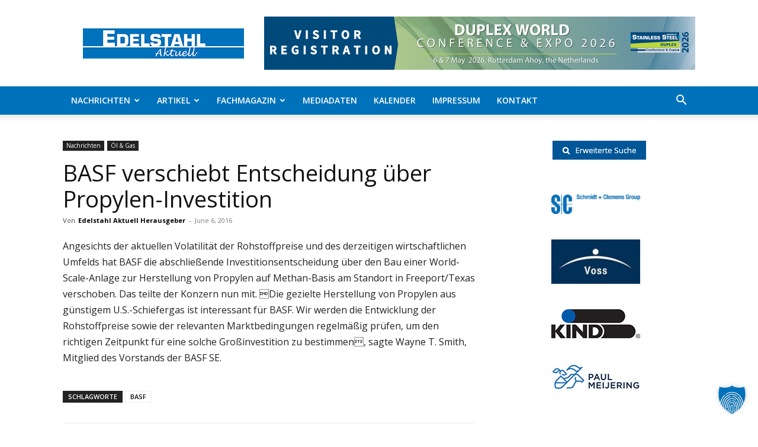

--- FILE ---
content_type: text/html; charset=UTF-8
request_url: https://edelstahlaktuell.de/basf-verschiebt-entscheidung-uber-propylen-investition/
body_size: 192113
content:
<!doctype html >
<!--[if IE 8]>    <html class="ie8" lang="en"> <![endif]-->
<!--[if IE 9]>    <html class="ie9" lang="en"> <![endif]-->
<!--[if gt IE 8]><!--> <html lang="en-US"> <!--<![endif]-->
<head>
    <title>BASF verschiebt Entscheidung über Propylen-Investition - Edelstahl Aktuell</title>
    <meta charset="UTF-8" />
<script type="text/javascript">
/* <![CDATA[ */
var gform;gform||(document.addEventListener("gform_main_scripts_loaded",function(){gform.scriptsLoaded=!0}),document.addEventListener("gform/theme/scripts_loaded",function(){gform.themeScriptsLoaded=!0}),window.addEventListener("DOMContentLoaded",function(){gform.domLoaded=!0}),gform={domLoaded:!1,scriptsLoaded:!1,themeScriptsLoaded:!1,isFormEditor:()=>"function"==typeof InitializeEditor,callIfLoaded:function(o){return!(!gform.domLoaded||!gform.scriptsLoaded||!gform.themeScriptsLoaded&&!gform.isFormEditor()||(gform.isFormEditor()&&console.warn("The use of gform.initializeOnLoaded() is deprecated in the form editor context and will be removed in Gravity Forms 3.1."),o(),0))},initializeOnLoaded:function(o){gform.callIfLoaded(o)||(document.addEventListener("gform_main_scripts_loaded",()=>{gform.scriptsLoaded=!0,gform.callIfLoaded(o)}),document.addEventListener("gform/theme/scripts_loaded",()=>{gform.themeScriptsLoaded=!0,gform.callIfLoaded(o)}),window.addEventListener("DOMContentLoaded",()=>{gform.domLoaded=!0,gform.callIfLoaded(o)}))},hooks:{action:{},filter:{}},addAction:function(o,r,e,t){gform.addHook("action",o,r,e,t)},addFilter:function(o,r,e,t){gform.addHook("filter",o,r,e,t)},doAction:function(o){gform.doHook("action",o,arguments)},applyFilters:function(o){return gform.doHook("filter",o,arguments)},removeAction:function(o,r){gform.removeHook("action",o,r)},removeFilter:function(o,r,e){gform.removeHook("filter",o,r,e)},addHook:function(o,r,e,t,n){null==gform.hooks[o][r]&&(gform.hooks[o][r]=[]);var d=gform.hooks[o][r];null==n&&(n=r+"_"+d.length),gform.hooks[o][r].push({tag:n,callable:e,priority:t=null==t?10:t})},doHook:function(r,o,e){var t;if(e=Array.prototype.slice.call(e,1),null!=gform.hooks[r][o]&&((o=gform.hooks[r][o]).sort(function(o,r){return o.priority-r.priority}),o.forEach(function(o){"function"!=typeof(t=o.callable)&&(t=window[t]),"action"==r?t.apply(null,e):e[0]=t.apply(null,e)})),"filter"==r)return e[0]},removeHook:function(o,r,t,n){var e;null!=gform.hooks[o][r]&&(e=(e=gform.hooks[o][r]).filter(function(o,r,e){return!!(null!=n&&n!=o.tag||null!=t&&t!=o.priority)}),gform.hooks[o][r]=e)}});
/* ]]> */
</script>

    <meta name="viewport" content="width=device-width, initial-scale=1.0">
    <link rel="pingback" href="" />
    <meta name='robots' content='index, follow, max-image-preview:large, max-snippet:-1, max-video-preview:-1' />
	<style>img:is([sizes="auto" i], [sizes^="auto," i]) { contain-intrinsic-size: 3000px 1500px }</style>
	<link rel="icon" type="image/png" href="https://edelstahlaktuell.de/wp-content/uploads/sites/9/2023/04/Vector_right_arrow_link.svg_-300x300.png">
	<!-- This site is optimized with the Yoast SEO plugin v26.7 - https://yoast.com/wordpress/plugins/seo/ -->
	<link rel="canonical" href="https://edelstahlaktuell.de/basf-verschiebt-entscheidung-uber-propylen-investition/" />
	<meta property="og:locale" content="en_US" />
	<meta property="og:type" content="article" />
	<meta property="og:title" content="BASF verschiebt Entscheidung über Propylen-Investition - Edelstahl Aktuell" />
	<meta property="og:description" content="Angesichts der aktuellen Volatilität der Rohstoffpreise und des derzeitigen wirtschaftlichen Umfelds hat BASF die abschließende Investitionsentscheidung über den Bau einer World-Scale-Anlage zur Herstellung von Propylen auf Methan-Basis am Standort in Freeport/Texas verschoben." />
	<meta property="og:url" content="https://edelstahlaktuell.de/basf-verschiebt-entscheidung-uber-propylen-investition/" />
	<meta property="og:site_name" content="Edelstahl Aktuell" />
	<meta property="article:published_time" content="2016-06-05T22:00:00+00:00" />
	<meta property="article:modified_time" content="2021-07-20T10:38:29+00:00" />
	<meta property="og:image" content="https://edelstahlaktuell.de/wp-content/uploads/sites/9/2025/02/ea.jpg" />
	<meta property="og:image:width" content="1200" />
	<meta property="og:image:height" content="675" />
	<meta property="og:image:type" content="image/jpeg" />
	<meta name="author" content="Edelstahl Aktuell Herausgeber" />
	<meta name="twitter:card" content="summary_large_image" />
	<meta name="twitter:label1" content="Written by" />
	<meta name="twitter:data1" content="Edelstahl Aktuell Herausgeber" />
	<script type="application/ld+json" class="yoast-schema-graph">{"@context":"https://schema.org","@graph":[{"@type":"Article","@id":"https://edelstahlaktuell.de/basf-verschiebt-entscheidung-uber-propylen-investition/#article","isPartOf":{"@id":"https://edelstahlaktuell.de/basf-verschiebt-entscheidung-uber-propylen-investition/"},"author":{"name":"Edelstahl Aktuell Herausgeber","@id":"https://edelstahlaktuell.de/#/schema/person/507016813b011c27ae3ff7b19d30a344"},"headline":"BASF verschiebt Entscheidung über Propylen-Investition","datePublished":"2016-06-05T22:00:00+00:00","dateModified":"2021-07-20T10:38:29+00:00","mainEntityOfPage":{"@id":"https://edelstahlaktuell.de/basf-verschiebt-entscheidung-uber-propylen-investition/"},"wordCount":98,"publisher":{"@id":"https://edelstahlaktuell.de/#organization"},"keywords":["BASF"],"articleSection":["Nachrichten","Öl &amp; Gas"],"inLanguage":"en-US"},{"@type":"WebPage","@id":"https://edelstahlaktuell.de/basf-verschiebt-entscheidung-uber-propylen-investition/","url":"https://edelstahlaktuell.de/basf-verschiebt-entscheidung-uber-propylen-investition/","name":"BASF verschiebt Entscheidung über Propylen-Investition - Edelstahl Aktuell","isPartOf":{"@id":"https://edelstahlaktuell.de/#website"},"datePublished":"2016-06-05T22:00:00+00:00","dateModified":"2021-07-20T10:38:29+00:00","breadcrumb":{"@id":"https://edelstahlaktuell.de/basf-verschiebt-entscheidung-uber-propylen-investition/#breadcrumb"},"inLanguage":"en-US","potentialAction":[{"@type":"ReadAction","target":["https://edelstahlaktuell.de/basf-verschiebt-entscheidung-uber-propylen-investition/"]}]},{"@type":"BreadcrumbList","@id":"https://edelstahlaktuell.de/basf-verschiebt-entscheidung-uber-propylen-investition/#breadcrumb","itemListElement":[{"@type":"ListItem","position":1,"name":"Home","item":"https://edelstahlaktuell.de/"},{"@type":"ListItem","position":2,"name":"BASF verschiebt Entscheidung über Propylen-Investition"}]},{"@type":"WebSite","@id":"https://edelstahlaktuell.de/#website","url":"https://edelstahlaktuell.de/","name":"Edelstahl Aktuell","description":"Eine Plattform für Fachleute zum Wissensaustausch und Netzwerkmöglichkeiten für die Entwicklung, Spezifikation, Auswahl und den Einsatz von Pumpen und Pumpsystemen.","publisher":{"@id":"https://edelstahlaktuell.de/#organization"},"potentialAction":[{"@type":"SearchAction","target":{"@type":"EntryPoint","urlTemplate":"https://edelstahlaktuell.de/?s={search_term_string}"},"query-input":{"@type":"PropertyValueSpecification","valueRequired":true,"valueName":"search_term_string"}}],"inLanguage":"en-US"},{"@type":"Organization","@id":"https://edelstahlaktuell.de/#organization","name":"KCI Media Group","url":"https://edelstahlaktuell.de/","logo":{"@type":"ImageObject","inLanguage":"en-US","@id":"https://edelstahlaktuell.de/#/schema/logo/image/","url":"https://edelstahlaktuell.de/wp-content/uploads/sites/9/2021/06/EdelstahlAktuell-logo.jpg","contentUrl":"https://edelstahlaktuell.de/wp-content/uploads/sites/9/2021/06/EdelstahlAktuell-logo.jpg","width":272,"height":51,"caption":"KCI Media Group"},"image":{"@id":"https://edelstahlaktuell.de/#/schema/logo/image/"}},{"@type":"Person","@id":"https://edelstahlaktuell.de/#/schema/person/507016813b011c27ae3ff7b19d30a344","name":"Edelstahl Aktuell Herausgeber","image":{"@type":"ImageObject","inLanguage":"en-US","@id":"https://edelstahlaktuell.de/#/schema/person/image/","url":"https://secure.gravatar.com/avatar/4f8e62d646c3fbd9b3aabb475dcb6f979ccb2513ba9a230645af1574803a234f?s=96&d=mm&r=g","contentUrl":"https://secure.gravatar.com/avatar/4f8e62d646c3fbd9b3aabb475dcb6f979ccb2513ba9a230645af1574803a234f?s=96&d=mm&r=g","caption":"Edelstahl Aktuell Herausgeber"},"url":"https://edelstahlaktuell.de/author/edelstahlaktuellherausgeber/"}]}</script>
	<!-- / Yoast SEO plugin. -->


<link rel='dns-prefetch' href='//ajax.googleapis.com' />
<link rel='dns-prefetch' href='//apis.google.com' />
<link rel='dns-prefetch' href='//google-analytics.com' />
<link rel='dns-prefetch' href='//www.google-analytics.com' />
<link rel='dns-prefetch' href='//ssl.google-analytics.com' />
<link rel='dns-prefetch' href='//youtube.com' />
<link rel='dns-prefetch' href='//s.gravatar.com' />
<link rel="alternate" type="application/rss+xml" title="Edelstahl Aktuell &raquo; Feed" href="https://edelstahlaktuell.de/feed/" />
		<style>
			.lazyload,
			.lazyloading {
				max-width: 100%;
			}
		</style>
		<!-- edelstahlaktuell.de is managing ads with Advanced Ads 2.0.16 – https://wpadvancedads.com/ --><script id="edels-ready">
			window.advanced_ads_ready=function(e,a){a=a||"complete";var d=function(e){return"interactive"===a?"loading"!==e:"complete"===e};d(document.readyState)?e():document.addEventListener("readystatechange",(function(a){d(a.target.readyState)&&e()}),{once:"interactive"===a})},window.advanced_ads_ready_queue=window.advanced_ads_ready_queue||[];		</script>
		<link rel='stylesheet' id='wp-block-library-css' href='https://edelstahlaktuell.de/wp-includes/css/dist/block-library/style.min.css?ver=6.8.2' type='text/css' media='all' />
<style id='classic-theme-styles-inline-css' type='text/css'>
/*! This file is auto-generated */
.wp-block-button__link{color:#fff;background-color:#32373c;border-radius:9999px;box-shadow:none;text-decoration:none;padding:calc(.667em + 2px) calc(1.333em + 2px);font-size:1.125em}.wp-block-file__button{background:#32373c;color:#fff;text-decoration:none}
</style>
<style id='global-styles-inline-css' type='text/css'>
:root{--wp--preset--aspect-ratio--square: 1;--wp--preset--aspect-ratio--4-3: 4/3;--wp--preset--aspect-ratio--3-4: 3/4;--wp--preset--aspect-ratio--3-2: 3/2;--wp--preset--aspect-ratio--2-3: 2/3;--wp--preset--aspect-ratio--16-9: 16/9;--wp--preset--aspect-ratio--9-16: 9/16;--wp--preset--color--black: #000000;--wp--preset--color--cyan-bluish-gray: #abb8c3;--wp--preset--color--white: #ffffff;--wp--preset--color--pale-pink: #f78da7;--wp--preset--color--vivid-red: #cf2e2e;--wp--preset--color--luminous-vivid-orange: #ff6900;--wp--preset--color--luminous-vivid-amber: #fcb900;--wp--preset--color--light-green-cyan: #7bdcb5;--wp--preset--color--vivid-green-cyan: #00d084;--wp--preset--color--pale-cyan-blue: #8ed1fc;--wp--preset--color--vivid-cyan-blue: #0693e3;--wp--preset--color--vivid-purple: #9b51e0;--wp--preset--gradient--vivid-cyan-blue-to-vivid-purple: linear-gradient(135deg,rgba(6,147,227,1) 0%,rgb(155,81,224) 100%);--wp--preset--gradient--light-green-cyan-to-vivid-green-cyan: linear-gradient(135deg,rgb(122,220,180) 0%,rgb(0,208,130) 100%);--wp--preset--gradient--luminous-vivid-amber-to-luminous-vivid-orange: linear-gradient(135deg,rgba(252,185,0,1) 0%,rgba(255,105,0,1) 100%);--wp--preset--gradient--luminous-vivid-orange-to-vivid-red: linear-gradient(135deg,rgba(255,105,0,1) 0%,rgb(207,46,46) 100%);--wp--preset--gradient--very-light-gray-to-cyan-bluish-gray: linear-gradient(135deg,rgb(238,238,238) 0%,rgb(169,184,195) 100%);--wp--preset--gradient--cool-to-warm-spectrum: linear-gradient(135deg,rgb(74,234,220) 0%,rgb(151,120,209) 20%,rgb(207,42,186) 40%,rgb(238,44,130) 60%,rgb(251,105,98) 80%,rgb(254,248,76) 100%);--wp--preset--gradient--blush-light-purple: linear-gradient(135deg,rgb(255,206,236) 0%,rgb(152,150,240) 100%);--wp--preset--gradient--blush-bordeaux: linear-gradient(135deg,rgb(254,205,165) 0%,rgb(254,45,45) 50%,rgb(107,0,62) 100%);--wp--preset--gradient--luminous-dusk: linear-gradient(135deg,rgb(255,203,112) 0%,rgb(199,81,192) 50%,rgb(65,88,208) 100%);--wp--preset--gradient--pale-ocean: linear-gradient(135deg,rgb(255,245,203) 0%,rgb(182,227,212) 50%,rgb(51,167,181) 100%);--wp--preset--gradient--electric-grass: linear-gradient(135deg,rgb(202,248,128) 0%,rgb(113,206,126) 100%);--wp--preset--gradient--midnight: linear-gradient(135deg,rgb(2,3,129) 0%,rgb(40,116,252) 100%);--wp--preset--font-size--small: 11px;--wp--preset--font-size--medium: 20px;--wp--preset--font-size--large: 32px;--wp--preset--font-size--x-large: 42px;--wp--preset--font-size--regular: 15px;--wp--preset--font-size--larger: 50px;--wp--preset--spacing--20: 0.44rem;--wp--preset--spacing--30: 0.67rem;--wp--preset--spacing--40: 1rem;--wp--preset--spacing--50: 1.5rem;--wp--preset--spacing--60: 2.25rem;--wp--preset--spacing--70: 3.38rem;--wp--preset--spacing--80: 5.06rem;--wp--preset--shadow--natural: 6px 6px 9px rgba(0, 0, 0, 0.2);--wp--preset--shadow--deep: 12px 12px 50px rgba(0, 0, 0, 0.4);--wp--preset--shadow--sharp: 6px 6px 0px rgba(0, 0, 0, 0.2);--wp--preset--shadow--outlined: 6px 6px 0px -3px rgba(255, 255, 255, 1), 6px 6px rgba(0, 0, 0, 1);--wp--preset--shadow--crisp: 6px 6px 0px rgba(0, 0, 0, 1);}:where(.is-layout-flex){gap: 0.5em;}:where(.is-layout-grid){gap: 0.5em;}body .is-layout-flex{display: flex;}.is-layout-flex{flex-wrap: wrap;align-items: center;}.is-layout-flex > :is(*, div){margin: 0;}body .is-layout-grid{display: grid;}.is-layout-grid > :is(*, div){margin: 0;}:where(.wp-block-columns.is-layout-flex){gap: 2em;}:where(.wp-block-columns.is-layout-grid){gap: 2em;}:where(.wp-block-post-template.is-layout-flex){gap: 1.25em;}:where(.wp-block-post-template.is-layout-grid){gap: 1.25em;}.has-black-color{color: var(--wp--preset--color--black) !important;}.has-cyan-bluish-gray-color{color: var(--wp--preset--color--cyan-bluish-gray) !important;}.has-white-color{color: var(--wp--preset--color--white) !important;}.has-pale-pink-color{color: var(--wp--preset--color--pale-pink) !important;}.has-vivid-red-color{color: var(--wp--preset--color--vivid-red) !important;}.has-luminous-vivid-orange-color{color: var(--wp--preset--color--luminous-vivid-orange) !important;}.has-luminous-vivid-amber-color{color: var(--wp--preset--color--luminous-vivid-amber) !important;}.has-light-green-cyan-color{color: var(--wp--preset--color--light-green-cyan) !important;}.has-vivid-green-cyan-color{color: var(--wp--preset--color--vivid-green-cyan) !important;}.has-pale-cyan-blue-color{color: var(--wp--preset--color--pale-cyan-blue) !important;}.has-vivid-cyan-blue-color{color: var(--wp--preset--color--vivid-cyan-blue) !important;}.has-vivid-purple-color{color: var(--wp--preset--color--vivid-purple) !important;}.has-black-background-color{background-color: var(--wp--preset--color--black) !important;}.has-cyan-bluish-gray-background-color{background-color: var(--wp--preset--color--cyan-bluish-gray) !important;}.has-white-background-color{background-color: var(--wp--preset--color--white) !important;}.has-pale-pink-background-color{background-color: var(--wp--preset--color--pale-pink) !important;}.has-vivid-red-background-color{background-color: var(--wp--preset--color--vivid-red) !important;}.has-luminous-vivid-orange-background-color{background-color: var(--wp--preset--color--luminous-vivid-orange) !important;}.has-luminous-vivid-amber-background-color{background-color: var(--wp--preset--color--luminous-vivid-amber) !important;}.has-light-green-cyan-background-color{background-color: var(--wp--preset--color--light-green-cyan) !important;}.has-vivid-green-cyan-background-color{background-color: var(--wp--preset--color--vivid-green-cyan) !important;}.has-pale-cyan-blue-background-color{background-color: var(--wp--preset--color--pale-cyan-blue) !important;}.has-vivid-cyan-blue-background-color{background-color: var(--wp--preset--color--vivid-cyan-blue) !important;}.has-vivid-purple-background-color{background-color: var(--wp--preset--color--vivid-purple) !important;}.has-black-border-color{border-color: var(--wp--preset--color--black) !important;}.has-cyan-bluish-gray-border-color{border-color: var(--wp--preset--color--cyan-bluish-gray) !important;}.has-white-border-color{border-color: var(--wp--preset--color--white) !important;}.has-pale-pink-border-color{border-color: var(--wp--preset--color--pale-pink) !important;}.has-vivid-red-border-color{border-color: var(--wp--preset--color--vivid-red) !important;}.has-luminous-vivid-orange-border-color{border-color: var(--wp--preset--color--luminous-vivid-orange) !important;}.has-luminous-vivid-amber-border-color{border-color: var(--wp--preset--color--luminous-vivid-amber) !important;}.has-light-green-cyan-border-color{border-color: var(--wp--preset--color--light-green-cyan) !important;}.has-vivid-green-cyan-border-color{border-color: var(--wp--preset--color--vivid-green-cyan) !important;}.has-pale-cyan-blue-border-color{border-color: var(--wp--preset--color--pale-cyan-blue) !important;}.has-vivid-cyan-blue-border-color{border-color: var(--wp--preset--color--vivid-cyan-blue) !important;}.has-vivid-purple-border-color{border-color: var(--wp--preset--color--vivid-purple) !important;}.has-vivid-cyan-blue-to-vivid-purple-gradient-background{background: var(--wp--preset--gradient--vivid-cyan-blue-to-vivid-purple) !important;}.has-light-green-cyan-to-vivid-green-cyan-gradient-background{background: var(--wp--preset--gradient--light-green-cyan-to-vivid-green-cyan) !important;}.has-luminous-vivid-amber-to-luminous-vivid-orange-gradient-background{background: var(--wp--preset--gradient--luminous-vivid-amber-to-luminous-vivid-orange) !important;}.has-luminous-vivid-orange-to-vivid-red-gradient-background{background: var(--wp--preset--gradient--luminous-vivid-orange-to-vivid-red) !important;}.has-very-light-gray-to-cyan-bluish-gray-gradient-background{background: var(--wp--preset--gradient--very-light-gray-to-cyan-bluish-gray) !important;}.has-cool-to-warm-spectrum-gradient-background{background: var(--wp--preset--gradient--cool-to-warm-spectrum) !important;}.has-blush-light-purple-gradient-background{background: var(--wp--preset--gradient--blush-light-purple) !important;}.has-blush-bordeaux-gradient-background{background: var(--wp--preset--gradient--blush-bordeaux) !important;}.has-luminous-dusk-gradient-background{background: var(--wp--preset--gradient--luminous-dusk) !important;}.has-pale-ocean-gradient-background{background: var(--wp--preset--gradient--pale-ocean) !important;}.has-electric-grass-gradient-background{background: var(--wp--preset--gradient--electric-grass) !important;}.has-midnight-gradient-background{background: var(--wp--preset--gradient--midnight) !important;}.has-small-font-size{font-size: var(--wp--preset--font-size--small) !important;}.has-medium-font-size{font-size: var(--wp--preset--font-size--medium) !important;}.has-large-font-size{font-size: var(--wp--preset--font-size--large) !important;}.has-x-large-font-size{font-size: var(--wp--preset--font-size--x-large) !important;}
:where(.wp-block-post-template.is-layout-flex){gap: 1.25em;}:where(.wp-block-post-template.is-layout-grid){gap: 1.25em;}
:where(.wp-block-columns.is-layout-flex){gap: 2em;}:where(.wp-block-columns.is-layout-grid){gap: 2em;}
:root :where(.wp-block-pullquote){font-size: 1.5em;line-height: 1.6;}
</style>
<link rel='stylesheet' id='ppress-frontend-css' href='https://edelstahlaktuell.de/wp-content/plugins/wp-user-avatar/assets/css/frontend.min.css?ver=4.16.8' type='text/css' media='all' />
<link rel='stylesheet' id='ppress-flatpickr-css' href='https://edelstahlaktuell.de/wp-content/plugins/wp-user-avatar/assets/flatpickr/flatpickr.min.css?ver=4.16.8' type='text/css' media='all' />
<link rel='stylesheet' id='ppress-select2-css' href='https://edelstahlaktuell.de/wp-content/plugins/wp-user-avatar/assets/select2/select2.min.css?ver=6.8.2' type='text/css' media='all' />
<link rel='stylesheet' id='td-plugin-multi-purpose-css' href='https://edelstahlaktuell.de/wp-content/plugins/td-composer/td-multi-purpose/style.css?ver=492e3cf54bd42df3b24a3de8e2307caf' type='text/css' media='all' />
<link rel='stylesheet' id='google-fonts-style-css' href='https://edelstahlaktuell.de/wp-content/uploads/sites/9/fonts/2f613fedebe04ba6877fe87fcec17ba2/font.css?v=1745397852' type='text/css' media='all' />
<link rel='stylesheet' id='evcal_cal_default-css' href='//edelstahlaktuell.de/wp-content/plugins/eventON/assets/css/eventon_styles.css?ver=5.0.2' type='text/css' media='all' />
<link rel='stylesheet' id='evo_font_icons-css' href='//edelstahlaktuell.de/wp-content/plugins/eventON/assets/fonts/all.css?ver=5.0.2' type='text/css' media='all' />
<link rel='stylesheet' id='eventon_dynamic_styles-css' href='//edelstahlaktuell.de/wp-content/uploads/sites/9/eventon_dynamic_styles.css?ver=5.0.2' type='text/css' media='all' />
<link rel='stylesheet' id='borlabs-cookie-custom-css' href='https://edelstahlaktuell.de/wp-content/cache/borlabs-cookie/9/borlabs-cookie-9-en.css?ver=3.3.15.1-85' type='text/css' media='all' />
<link rel='stylesheet' id='unslider-css-css' href='https://edelstahlaktuell.de/wp-content/plugins/advanced-ads-slider/public/assets/css/unslider.css?ver=2.0.4' type='text/css' media='all' />
<link rel='stylesheet' id='slider-css-css' href='https://edelstahlaktuell.de/wp-content/plugins/advanced-ads-slider/public/assets/css/slider.css?ver=2.0.4' type='text/css' media='all' />
<link rel='stylesheet' id='td-theme-css' href='https://edelstahlaktuell.de/wp-content/themes/Newspaper/style.css?ver=12.7' type='text/css' media='all' />
<style id='td-theme-inline-css' type='text/css'>@media (max-width:767px){.td-header-desktop-wrap{display:none}}@media (min-width:767px){.td-header-mobile-wrap{display:none}}</style>
<link rel='stylesheet' id='td-theme-child-css' href='https://edelstahlaktuell.de/wp-content/themes/Newspaper-12-child-bg/style.css?ver=12.7c' type='text/css' media='all' />
<link rel='stylesheet' id='bsf-Defaults-css' href='https://edelstahlaktuell.de/wp-content/uploads/sites/9/smile_fonts/Defaults/Defaults.css?ver=3.21.1' type='text/css' media='all' />
<link rel='stylesheet' id='js_composer_front-css' href='https://edelstahlaktuell.de/wp-content/plugins/js_composer/assets/css/js_composer.min.css?ver=8.7.2' type='text/css' media='all' />
<link rel='stylesheet' id='td-legacy-framework-front-style-css' href='https://edelstahlaktuell.de/wp-content/plugins/td-composer/legacy/Newspaper/assets/css/td_legacy_main.css?ver=492e3cf54bd42df3b24a3de8e2307caf' type='text/css' media='all' />
<link rel='stylesheet' id='td-standard-pack-framework-front-style-css' href='https://edelstahlaktuell.de/wp-content/plugins/td-standard-pack/Newspaper/assets/css/td_standard_pack_main.css?ver=8ae1459a1d876d507918f73cef68310e' type='text/css' media='all' />
<link rel='stylesheet' id='td-theme-demo-style-css' href='https://edelstahlaktuell.de/wp-content/plugins/td-composer/legacy/Newspaper/includes/demos/art_creek/demo_style.css?ver=12.7' type='text/css' media='all' />
<script type="text/javascript" src="https://edelstahlaktuell.de/wp-includes/js/jquery/jquery.min.js?ver=3.7.1" id="jquery-core-js"></script>
<script type="text/javascript" src="https://edelstahlaktuell.de/wp-includes/js/jquery/jquery-migrate.min.js?ver=3.4.1" id="jquery-migrate-js"></script>
<script type="text/javascript" src="https://edelstahlaktuell.de/wp-content/plugins/wp-user-avatar/assets/flatpickr/flatpickr.min.js?ver=4.16.8" id="ppress-flatpickr-js"></script>
<script type="text/javascript" src="https://edelstahlaktuell.de/wp-content/plugins/wp-user-avatar/assets/select2/select2.min.js?ver=4.16.8" id="ppress-select2-js"></script>
<script type="text/javascript" id="advanced-ads-advanced-js-js-extra">
/* <![CDATA[ */
var advads_options = {"blog_id":"9","privacy":{"enabled":false,"state":"not_needed"}};
/* ]]> */
</script>
<script type="text/javascript" src="https://edelstahlaktuell.de/wp-content/plugins/advanced-ads/public/assets/js/advanced.min.js?ver=2.0.16" id="advanced-ads-advanced-js-js"></script>
<script data-no-optimize="1" data-no-minify="1" data-cfasync="false" type="text/javascript" src="https://edelstahlaktuell.de/wp-content/cache/borlabs-cookie/9/borlabs-cookie-config-en.json.js?ver=3.3.15.1-86" id="borlabs-cookie-config-js"></script>
<script></script><link rel="https://api.w.org/" href="https://edelstahlaktuell.de/wp-json/" /><link rel="alternate" title="JSON" type="application/json" href="https://edelstahlaktuell.de/wp-json/wp/v2/posts/55874" /><link rel="EditURI" type="application/rsd+xml" title="RSD" href="https://edelstahlaktuell.de/xmlrpc.php?rsd" />
<meta name="generator" content="WordPress 6.8.2" />
<link rel='shortlink' href='https://edelstahlaktuell.de/?p=55874' />
<link rel="alternate" title="oEmbed (JSON)" type="application/json+oembed" href="https://edelstahlaktuell.de/wp-json/oembed/1.0/embed?url=https%3A%2F%2Fedelstahlaktuell.de%2Fbasf-verschiebt-entscheidung-uber-propylen-investition%2F" />
<link rel="alternate" title="oEmbed (XML)" type="text/xml+oembed" href="https://edelstahlaktuell.de/wp-json/oembed/1.0/embed?url=https%3A%2F%2Fedelstahlaktuell.de%2Fbasf-verschiebt-entscheidung-uber-propylen-investition%2F&#038;format=xml" />
		<script>
			document.documentElement.className = document.documentElement.className.replace('no-js', 'js');
		</script>
				<style>
			.no-js img.lazyload {
				display: none;
			}

			figure.wp-block-image img.lazyloading {
				min-width: 150px;
			}

			.lazyload,
			.lazyloading {
				--smush-placeholder-width: 100px;
				--smush-placeholder-aspect-ratio: 1/1;
				width: var(--smush-image-width, var(--smush-placeholder-width)) !important;
				aspect-ratio: var(--smush-image-aspect-ratio, var(--smush-placeholder-aspect-ratio)) !important;
			}

						.lazyload, .lazyloading {
				opacity: 0;
			}

			.lazyloaded {
				opacity: 1;
				transition: opacity 400ms;
				transition-delay: 0ms;
			}

					</style>
		<script>advads_items = { conditions: {}, display_callbacks: {}, display_effect_callbacks: {}, hide_callbacks: {}, backgrounds: {}, effect_durations: {}, close_functions: {}, showed: [] };</script><style type="text/css" id="edels-layer-custom-css"></style><script data-no-optimize="1" data-no-minify="1" data-cfasync="false" data-borlabs-cookie-script-blocker-ignore>
    (function () {
        if ('0' === '1' && '1' === '1') {
            window['gtag_enable_tcf_support'] = true;
        }
        window.dataLayer = window.dataLayer || [];
        if (typeof window.gtag !== 'function') {
            window.gtag = function () {
                window.dataLayer.push(arguments);
            };
        }
        gtag('set', 'developer_id.dYjRjMm', true);
        if ('1' === '1') {
            let getCookieValue = function (name) {
                return document.cookie.match('(^|;)\\s*' + name + '\\s*=\\s*([^;]+)')?.pop() || '';
            };
            const gtmRegionsData = '{{ google-tag-manager-cm-regional-defaults }}';
            let gtmRegions = [];
            if (gtmRegionsData !== '\{\{ google-tag-manager-cm-regional-defaults \}\}') {
                gtmRegions = JSON.parse(gtmRegionsData);
            }
            let defaultRegion = null;
            for (let gtmRegionIndex in gtmRegions) {
                let gtmRegion = gtmRegions[gtmRegionIndex];
                if (gtmRegion['google-tag-manager-cm-region'] === '') {
                    defaultRegion = gtmRegion;
                } else {
                    gtag('consent', 'default', {
                        'ad_storage': gtmRegion['google-tag-manager-cm-default-ad-storage'],
                        'ad_user_data': gtmRegion['google-tag-manager-cm-default-ad-user-data'],
                        'ad_personalization': gtmRegion['google-tag-manager-cm-default-ad-personalization'],
                        'analytics_storage': gtmRegion['google-tag-manager-cm-default-analytics-storage'],
                        'functionality_storage': gtmRegion['google-tag-manager-cm-default-functionality-storage'],
                        'personalization_storage': gtmRegion['google-tag-manager-cm-default-personalization-storage'],
                        'security_storage': gtmRegion['google-tag-manager-cm-default-security-storage'],
                        'region': gtmRegion['google-tag-manager-cm-region'].toUpperCase().split(','),
						'wait_for_update': 500,
                    });
                }
            }
            let cookieValue = getCookieValue('borlabs-cookie-gcs');
            let consentsFromCookie = {};
            if (cookieValue !== '') {
                consentsFromCookie = JSON.parse(decodeURIComponent(cookieValue));
            }
            let defaultValues = {
                'ad_storage': defaultRegion === null ? 'denied' : defaultRegion['google-tag-manager-cm-default-ad-storage'],
                'ad_user_data': defaultRegion === null ? 'denied' : defaultRegion['google-tag-manager-cm-default-ad-user-data'],
                'ad_personalization': defaultRegion === null ? 'denied' : defaultRegion['google-tag-manager-cm-default-ad-personalization'],
                'analytics_storage': defaultRegion === null ? 'denied' : defaultRegion['google-tag-manager-cm-default-analytics-storage'],
                'functionality_storage': defaultRegion === null ? 'denied' : defaultRegion['google-tag-manager-cm-default-functionality-storage'],
                'personalization_storage': defaultRegion === null ? 'denied' : defaultRegion['google-tag-manager-cm-default-personalization-storage'],
                'security_storage': defaultRegion === null ? 'denied' : defaultRegion['google-tag-manager-cm-default-security-storage'],
                'wait_for_update': 500,
            };
            gtag('consent', 'default', {...defaultValues, ...consentsFromCookie});
            gtag('set', 'ads_data_redaction', true);
        }

        if ('1' === '1') {
            let url = new URL(window.location.href);

            if ((url.searchParams.has('gtm_debug') && url.searchParams.get('gtm_debug') !== '') || document.cookie.indexOf('__TAG_ASSISTANT=') !== -1 || document.documentElement.hasAttribute('data-tag-assistant-present')) {
                /* GTM block start */
                (function(w,d,s,l,i){w[l]=w[l]||[];w[l].push({'gtm.start':
                        new Date().getTime(),event:'gtm.js'});var f=d.getElementsByTagName(s)[0],
                    j=d.createElement(s),dl=l!='dataLayer'?'&l='+l:'';j.async=true;j.src=
                    'https://www.googletagmanager.com/gtm.js?id='+i+dl;f.parentNode.insertBefore(j,f);
                })(window,document,'script','dataLayer','GTM-P6T8V47');
                /* GTM block end */
            } else {
                /* GTM block start */
                (function(w,d,s,l,i){w[l]=w[l]||[];w[l].push({'gtm.start':
                        new Date().getTime(),event:'gtm.js'});var f=d.getElementsByTagName(s)[0],
                    j=d.createElement(s),dl=l!='dataLayer'?'&l='+l:'';j.async=true;j.src=
                    'https://edelstahlaktuell.de/wp-content/uploads/borlabs-cookie/' + i + '.js?ver=s1egyt27';f.parentNode.insertBefore(j,f);
                })(window,document,'script','dataLayer','GTM-P6T8V47');
                /* GTM block end */
            }
        }


        let borlabsCookieConsentChangeHandler = function () {
            window.dataLayer = window.dataLayer || [];
            if (typeof window.gtag !== 'function') {
                window.gtag = function() {
                    window.dataLayer.push(arguments);
                };
            }

            let consents = BorlabsCookie.Cookie.getPluginCookie().consents;

            if ('1' === '1') {
                let gtmConsents = {};
                let customConsents = {};

				let services = BorlabsCookie.Services._services;

				for (let service in services) {
					if (service !== 'borlabs-cookie') {
						customConsents['borlabs_cookie_' + service.replaceAll('-', '_')] = BorlabsCookie.Consents.hasConsent(service) ? 'granted' : 'denied';
					}
				}

                if ('0' === '1') {
                    gtmConsents = {
                        'analytics_storage': BorlabsCookie.Consents.hasConsentForServiceGroup('statistics') === true ? 'granted' : 'denied',
                        'functionality_storage': BorlabsCookie.Consents.hasConsentForServiceGroup('statistics') === true ? 'granted' : 'denied',
                        'personalization_storage': BorlabsCookie.Consents.hasConsentForServiceGroup('marketing') === true ? 'granted' : 'denied',
                        'security_storage': BorlabsCookie.Consents.hasConsentForServiceGroup('statistics') === true ? 'granted' : 'denied',
                    };
                } else {
                    gtmConsents = {
                        'ad_storage': BorlabsCookie.Consents.hasConsentForServiceGroup('marketing') === true ? 'granted' : 'denied',
                        'ad_user_data': BorlabsCookie.Consents.hasConsentForServiceGroup('marketing') === true ? 'granted' : 'denied',
                        'ad_personalization': BorlabsCookie.Consents.hasConsentForServiceGroup('marketing') === true ? 'granted' : 'denied',
                        'analytics_storage': BorlabsCookie.Consents.hasConsentForServiceGroup('statistics') === true ? 'granted' : 'denied',
                        'functionality_storage': BorlabsCookie.Consents.hasConsentForServiceGroup('statistics') === true ? 'granted' : 'denied',
                        'personalization_storage': BorlabsCookie.Consents.hasConsentForServiceGroup('marketing') === true ? 'granted' : 'denied',
                        'security_storage': BorlabsCookie.Consents.hasConsentForServiceGroup('statistics') === true ? 'granted' : 'denied',
                    };
                }
                BorlabsCookie.CookieLibrary.setCookie(
                    'borlabs-cookie-gcs',
                    JSON.stringify(gtmConsents),
                    BorlabsCookie.Settings.automaticCookieDomainAndPath.value ? '' : BorlabsCookie.Settings.cookieDomain.value,
                    BorlabsCookie.Settings.cookiePath.value,
                    BorlabsCookie.Cookie.getPluginCookie().expires,
                    BorlabsCookie.Settings.cookieSecure.value,
                    BorlabsCookie.Settings.cookieSameSite.value
                );
                gtag('consent', 'update', {...gtmConsents, ...customConsents});
            }


            for (let serviceGroup in consents) {
                for (let service of consents[serviceGroup]) {
                    if (!window.BorlabsCookieGtmPackageSentEvents.includes(service) && service !== 'borlabs-cookie') {
                        window.dataLayer.push({
                            event: 'borlabs-cookie-opt-in-' + service,
                        });
                        window.BorlabsCookieGtmPackageSentEvents.push(service);
                    }
                }
            }
            let afterConsentsEvent = document.createEvent('Event');
            afterConsentsEvent.initEvent('borlabs-cookie-google-tag-manager-after-consents', true, true);
            document.dispatchEvent(afterConsentsEvent);
        };
        window.BorlabsCookieGtmPackageSentEvents = [];
        document.addEventListener('borlabs-cookie-consent-saved', borlabsCookieConsentChangeHandler);
        document.addEventListener('borlabs-cookie-handle-unblock', borlabsCookieConsentChangeHandler);
    })();
</script>		<script type="text/javascript">
			var advadsCfpQueue = [];
			var advadsCfpAd = function( adID ) {
				if ( 'undefined' === typeof advadsProCfp ) {
					advadsCfpQueue.push( adID )
				} else {
					advadsProCfp.addElement( adID )
				}
			}
		</script>
		<meta name="generator" content="Powered by WPBakery Page Builder - drag and drop page builder for WordPress."/>
		<script type="text/javascript">
			if ( typeof advadsGATracking === 'undefined' ) {
				window.advadsGATracking = {
					delayedAds: {},
					deferedAds: {}
				};
			}
		</script>
		<meta name="generator" content="Powered by Slider Revolution 6.7.40 - responsive, Mobile-Friendly Slider Plugin for WordPress with comfortable drag and drop interface." />
<!-- Global site tag (gtag.js) - Google Analytics -->
<script data-borlabs-cookie-script-blocker-id='google-analytics-four' type='text/template' data-borlabs-cookie-script-blocker-src="https://www.googletagmanager.com/gtag/js?id=G-FKHZGKPYS5"></script>
<script>
  window.dataLayer = window.dataLayer || [];
  function gtag(){dataLayer.push(arguments);}
  gtag('js', new Date());

  gtag('config', 'G-FKHZGKPYS5');
</script>
<!-- Google Tag Manager -->
<script data-borlabs-cookie-script-blocker-id='google-tag-manager' type='text/template'>(function(w,d,s,l,i){w[l]=w[l]||[];w[l].push({'gtm.start':
new Date().getTime(),event:'gtm.js'});var f=d.getElementsByTagName(s)[0],
j=d.createElement(s),dl=l!='dataLayer'?'&l='+l:'';j.async=true;j.src=
'https://www.googletagmanager.com/gtm.js?id='+i+dl;f.parentNode.insertBefore(j,f);
})(window,document,'script','dataLayer','GTM-P6T8V47');</script>
<!-- End Google Tag Manager -->
<!-- JS generated by theme -->

<script type="text/javascript" id="td-generated-header-js">
    
    

	    var tdBlocksArray = []; //here we store all the items for the current page

	    // td_block class - each ajax block uses a object of this class for requests
	    function tdBlock() {
		    this.id = '';
		    this.block_type = 1; //block type id (1-234 etc)
		    this.atts = '';
		    this.td_column_number = '';
		    this.td_current_page = 1; //
		    this.post_count = 0; //from wp
		    this.found_posts = 0; //from wp
		    this.max_num_pages = 0; //from wp
		    this.td_filter_value = ''; //current live filter value
		    this.is_ajax_running = false;
		    this.td_user_action = ''; // load more or infinite loader (used by the animation)
		    this.header_color = '';
		    this.ajax_pagination_infinite_stop = ''; //show load more at page x
	    }

        // td_js_generator - mini detector
        ( function () {
            var htmlTag = document.getElementsByTagName("html")[0];

	        if ( navigator.userAgent.indexOf("MSIE 10.0") > -1 ) {
                htmlTag.className += ' ie10';
            }

            if ( !!navigator.userAgent.match(/Trident.*rv\:11\./) ) {
                htmlTag.className += ' ie11';
            }

	        if ( navigator.userAgent.indexOf("Edge") > -1 ) {
                htmlTag.className += ' ieEdge';
            }

            if ( /(iPad|iPhone|iPod)/g.test(navigator.userAgent) ) {
                htmlTag.className += ' td-md-is-ios';
            }

            var user_agent = navigator.userAgent.toLowerCase();
            if ( user_agent.indexOf("android") > -1 ) {
                htmlTag.className += ' td-md-is-android';
            }

            if ( -1 !== navigator.userAgent.indexOf('Mac OS X')  ) {
                htmlTag.className += ' td-md-is-os-x';
            }

            if ( /chrom(e|ium)/.test(navigator.userAgent.toLowerCase()) ) {
               htmlTag.className += ' td-md-is-chrome';
            }

            if ( -1 !== navigator.userAgent.indexOf('Firefox') ) {
                htmlTag.className += ' td-md-is-firefox';
            }

            if ( -1 !== navigator.userAgent.indexOf('Safari') && -1 === navigator.userAgent.indexOf('Chrome') ) {
                htmlTag.className += ' td-md-is-safari';
            }

            if( -1 !== navigator.userAgent.indexOf('IEMobile') ){
                htmlTag.className += ' td-md-is-iemobile';
            }

        })();

        var tdLocalCache = {};

        ( function () {
            "use strict";

            tdLocalCache = {
                data: {},
                remove: function (resource_id) {
                    delete tdLocalCache.data[resource_id];
                },
                exist: function (resource_id) {
                    return tdLocalCache.data.hasOwnProperty(resource_id) && tdLocalCache.data[resource_id] !== null;
                },
                get: function (resource_id) {
                    return tdLocalCache.data[resource_id];
                },
                set: function (resource_id, cachedData) {
                    tdLocalCache.remove(resource_id);
                    tdLocalCache.data[resource_id] = cachedData;
                }
            };
        })();

    
    
var td_viewport_interval_list=[{"limitBottom":767,"sidebarWidth":228},{"limitBottom":1018,"sidebarWidth":300},{"limitBottom":1140,"sidebarWidth":324}];
var td_animation_stack_effect="type0";
var tds_animation_stack=true;
var td_animation_stack_specific_selectors=".entry-thumb, img, .td-lazy-img";
var td_animation_stack_general_selectors=".td-animation-stack img, .td-animation-stack .entry-thumb, .post img, .td-animation-stack .td-lazy-img";
var tds_general_modal_image="yes";
var tdc_is_installed="yes";
var tdc_domain_active=false;
var td_ajax_url="https:\/\/edelstahlaktuell.de\/wp-admin\/admin-ajax.php?td_theme_name=Newspaper&v=12.7";
var td_get_template_directory_uri="https:\/\/edelstahlaktuell.de\/wp-content\/plugins\/td-composer\/legacy\/common";
var tds_snap_menu="snap";
var tds_logo_on_sticky="";
var tds_header_style="";
var td_please_wait="Bitte warten...";
var td_email_user_pass_incorrect="Benutzername oder Passwort falsch!";
var td_email_user_incorrect="E-Mail-Adresse oder Benutzername falsch!";
var td_email_incorrect="E-Mail-Adresse nicht korrekt!";
var td_user_incorrect="Username incorrect!";
var td_email_user_empty="Email or username empty!";
var td_pass_empty="Pass empty!";
var td_pass_pattern_incorrect="Invalid Pass Pattern!";
var td_retype_pass_incorrect="Retyped Pass incorrect!";
var tds_more_articles_on_post_enable="";
var tds_more_articles_on_post_time_to_wait="";
var tds_more_articles_on_post_pages_distance_from_top=0;
var tds_captcha="";
var tds_theme_color_site_wide="#0072bb";
var tds_smart_sidebar="enabled";
var tdThemeName="Newspaper";
var tdThemeNameWl="Newspaper";
var td_magnific_popup_translation_tPrev="Vorherige (Pfeiltaste links)";
var td_magnific_popup_translation_tNext="Weiter (rechte Pfeiltaste)";
var td_magnific_popup_translation_tCounter="%curr% von %total%";
var td_magnific_popup_translation_ajax_tError="Der Inhalt von %url% konnte nicht geladen werden.";
var td_magnific_popup_translation_image_tError="Das Bild #%curr% konnte nicht geladen werden.";
var tdBlockNonce="a37379580a";
var tdMobileMenu="enabled";
var tdMobileSearch="enabled";
var tdsDateFormat="l, F j, Y";
var tdDateNamesI18n={"month_names":["January","February","March","April","May","June","July","August","September","October","November","December"],"month_names_short":["Jan","Feb","Mar","Apr","May","Jun","Jul","Aug","Sep","Oct","Nov","Dec"],"day_names":["Sunday","Monday","Tuesday","Wednesday","Thursday","Friday","Saturday"],"day_names_short":["Sun","Mon","Tue","Wed","Thu","Fri","Sat"]};
var tdb_modal_confirm="Save";
var tdb_modal_cancel="Cancel";
var tdb_modal_confirm_alt="Yes";
var tdb_modal_cancel_alt="No";
var td_deploy_mode="deploy";
var td_ad_background_click_link="";
var td_ad_background_click_target="";
</script>


<!-- Header style compiled by theme -->

<style>ul.sf-menu>.menu-item>a{font-family:"Open Sans";font-size:14px;font-weight:600}.sf-menu ul .menu-item a{font-family:"Open Sans"}.td-header-wrap .td-logo-text-container .td-logo-text{font-family:"Open Sans"}.td-header-wrap .td-logo-text-container .td-tagline-text{font-family:"Open Sans"}.td-page-title,.td-category-title-holder .td-page-title{font-family:"Open Sans";font-size:38px;line-height:44px;font-weight:bold}.td-page-content p,.td-page-content li,.td-page-content .td_block_text_with_title,.wpb_text_column p{font-family:"Open Sans"}.td-page-content h1,.wpb_text_column h1{font-family:"Open Sans";font-size:38px;line-height:44px}.td-page-content h2,.wpb_text_column h2{font-family:"Open Sans";font-size:34px}.td-page-content h3,.wpb_text_column h3{font-family:"Open Sans";font-size:24px}.td-page-content h4,.wpb_text_column h4{font-family:"Open Sans";font-size:20px}.td-page-content h5,.wpb_text_column h5{font-family:"Open Sans";font-size:17px}.td-page-content h6,.wpb_text_column h6{font-family:"Open Sans";font-size:15px}body,p{font-family:"Open Sans";font-size:16px}.white-popup-block,.white-popup-block .wpb_button{font-family:"Open Sans"}:root{--td_theme_color:#0072bb;--td_slider_text:rgba(0,114,187,0.7);--td_mobile_menu_color:#080810;--td_mobile_gradient_one_mob:#080810;--td_mobile_gradient_two_mob:rgba(8,8,16,0.8);--td_mobile_text_active_color:#0072bb;--td_login_hover_background:#0072bb;--td_login_hover_color:#ffffff;--td_login_gradient_one:rgba(8,8,16,0.75);--td_login_gradient_two:#080810}.td-header-style-12 .td-header-menu-wrap-full,.td-header-style-12 .td-affix,.td-grid-style-1.td-hover-1 .td-big-grid-post:hover .td-post-category,.td-grid-style-5.td-hover-1 .td-big-grid-post:hover .td-post-category,.td_category_template_3 .td-current-sub-category,.td_category_template_8 .td-category-header .td-category a.td-current-sub-category,.td_category_template_4 .td-category-siblings .td-category a:hover,.td_block_big_grid_9.td-grid-style-1 .td-post-category,.td_block_big_grid_9.td-grid-style-5 .td-post-category,.td-grid-style-6.td-hover-1 .td-module-thumb:after,.tdm-menu-active-style5 .td-header-menu-wrap .sf-menu>.current-menu-item>a,.tdm-menu-active-style5 .td-header-menu-wrap .sf-menu>.current-menu-ancestor>a,.tdm-menu-active-style5 .td-header-menu-wrap .sf-menu>.current-category-ancestor>a,.tdm-menu-active-style5 .td-header-menu-wrap .sf-menu>li>a:hover,.tdm-menu-active-style5 .td-header-menu-wrap .sf-menu>.sfHover>a{background-color:#0072bb}.td_mega_menu_sub_cats .cur-sub-cat,.td-mega-span h3 a:hover,.td_mod_mega_menu:hover .entry-title a,.header-search-wrap .result-msg a:hover,.td-header-top-menu .td-drop-down-search .td_module_wrap:hover .entry-title a,.td-header-top-menu .td-icon-search:hover,.td-header-wrap .result-msg a:hover,.top-header-menu li a:hover,.top-header-menu .current-menu-item>a,.top-header-menu .current-menu-ancestor>a,.top-header-menu .current-category-ancestor>a,.td-social-icon-wrap>a:hover,.td-header-sp-top-widget .td-social-icon-wrap a:hover,.td_mod_related_posts:hover h3>a,.td-post-template-11 .td-related-title .td-related-left:hover,.td-post-template-11 .td-related-title .td-related-right:hover,.td-post-template-11 .td-related-title .td-cur-simple-item,.td-post-template-11 .td_block_related_posts .td-next-prev-wrap a:hover,.td-category-header .td-pulldown-category-filter-link:hover,.td-category-siblings .td-subcat-dropdown a:hover,.td-category-siblings .td-subcat-dropdown a.td-current-sub-category,.footer-text-wrap .footer-email-wrap a,.footer-social-wrap a:hover,.td_module_17 .td-read-more a:hover,.td_module_18 .td-read-more a:hover,.td_module_19 .td-post-author-name a:hover,.td-pulldown-syle-2 .td-subcat-dropdown:hover .td-subcat-more span,.td-pulldown-syle-2 .td-subcat-dropdown:hover .td-subcat-more i,.td-pulldown-syle-3 .td-subcat-dropdown:hover .td-subcat-more span,.td-pulldown-syle-3 .td-subcat-dropdown:hover .td-subcat-more i,.tdm-menu-active-style3 .tdm-header.td-header-wrap .sf-menu>.current-category-ancestor>a,.tdm-menu-active-style3 .tdm-header.td-header-wrap .sf-menu>.current-menu-ancestor>a,.tdm-menu-active-style3 .tdm-header.td-header-wrap .sf-menu>.current-menu-item>a,.tdm-menu-active-style3 .tdm-header.td-header-wrap .sf-menu>.sfHover>a,.tdm-menu-active-style3 .tdm-header.td-header-wrap .sf-menu>li>a:hover{color:#0072bb}.td-mega-menu-page .wpb_content_element ul li a:hover,.td-theme-wrap .td-aj-search-results .td_module_wrap:hover .entry-title a,.td-theme-wrap .header-search-wrap .result-msg a:hover{color:#0072bb!important}.td_category_template_8 .td-category-header .td-category a.td-current-sub-category,.td_category_template_4 .td-category-siblings .td-category a:hover,.tdm-menu-active-style4 .tdm-header .sf-menu>.current-menu-item>a,.tdm-menu-active-style4 .tdm-header .sf-menu>.current-menu-ancestor>a,.tdm-menu-active-style4 .tdm-header .sf-menu>.current-category-ancestor>a,.tdm-menu-active-style4 .tdm-header .sf-menu>li>a:hover,.tdm-menu-active-style4 .tdm-header .sf-menu>.sfHover>a{border-color:#0072bb}.td-header-wrap .td-header-top-menu-full,.td-header-wrap .top-header-menu .sub-menu,.tdm-header-style-1.td-header-wrap .td-header-top-menu-full,.tdm-header-style-1.td-header-wrap .top-header-menu .sub-menu,.tdm-header-style-2.td-header-wrap .td-header-top-menu-full,.tdm-header-style-2.td-header-wrap .top-header-menu .sub-menu,.tdm-header-style-3.td-header-wrap .td-header-top-menu-full,.tdm-header-style-3.td-header-wrap .top-header-menu .sub-menu{background-color:#000000}.td-header-style-8 .td-header-top-menu-full{background-color:transparent}.td-header-style-8 .td-header-top-menu-full .td-header-top-menu{background-color:#000000;padding-left:15px;padding-right:15px}.td-header-wrap .td-header-top-menu-full .td-header-top-menu,.td-header-wrap .td-header-top-menu-full{border-bottom:none}.td-header-top-menu,.td-header-top-menu a,.td-header-wrap .td-header-top-menu-full .td-header-top-menu,.td-header-wrap .td-header-top-menu-full a,.td-header-style-8 .td-header-top-menu,.td-header-style-8 .td-header-top-menu a,.td-header-top-menu .td-drop-down-search .entry-title a{color:#ffffff}.td-header-wrap .td-header-sp-top-widget .td-icon-font,.td-header-style-7 .td-header-top-menu .td-social-icon-wrap .td-icon-font{color:#0072bb}.td-header-wrap .td-header-menu-wrap-full,.td-header-menu-wrap.td-affix,.td-header-style-3 .td-header-main-menu,.td-header-style-3 .td-affix .td-header-main-menu,.td-header-style-4 .td-header-main-menu,.td-header-style-4 .td-affix .td-header-main-menu,.td-header-style-8 .td-header-menu-wrap.td-affix,.td-header-style-8 .td-header-top-menu-full{background-color:#0072bb}.td-boxed-layout .td-header-style-3 .td-header-menu-wrap,.td-boxed-layout .td-header-style-4 .td-header-menu-wrap,.td-header-style-3 .td_stretch_content .td-header-menu-wrap,.td-header-style-4 .td_stretch_content .td-header-menu-wrap{background-color:#0072bb!important}@media (min-width:1019px){.td-header-style-1 .td-header-sp-recs,.td-header-style-1 .td-header-sp-logo{margin-bottom:28px}}@media (min-width:768px) and (max-width:1018px){.td-header-style-1 .td-header-sp-recs,.td-header-style-1 .td-header-sp-logo{margin-bottom:14px}}.td-header-style-7 .td-header-top-menu{border-bottom:none}.td-header-wrap .td-header-menu-wrap .sf-menu>li>a,.td-header-wrap .td-header-menu-social .td-social-icon-wrap a,.td-header-style-4 .td-header-menu-social .td-social-icon-wrap i,.td-header-style-5 .td-header-menu-social .td-social-icon-wrap i,.td-header-style-6 .td-header-menu-social .td-social-icon-wrap i,.td-header-style-12 .td-header-menu-social .td-social-icon-wrap i,.td-header-wrap .header-search-wrap #td-header-search-button .td-icon-search{color:#ffffff}.td-header-wrap .td-header-menu-social+.td-search-wrapper #td-header-search-button:before{background-color:#ffffff}ul.sf-menu>.td-menu-item>a,.td-theme-wrap .td-header-menu-social{font-family:"Open Sans";font-size:14px;font-weight:600}.sf-menu ul .td-menu-item a{font-family:"Open Sans"}.td-header-menu-wrap.td-affix,.td-header-style-3 .td-affix .td-header-main-menu,.td-header-style-4 .td-affix .td-header-main-menu,.td-header-style-8 .td-header-menu-wrap.td-affix{background-color:#0072bb}.td-header-wrap .td-header-menu-wrap.td-affix .sf-menu>li>a,.td-header-wrap .td-affix .td-header-menu-social .td-social-icon-wrap a,.td-header-style-4 .td-affix .td-header-menu-social .td-social-icon-wrap i,.td-header-style-5 .td-affix .td-header-menu-social .td-social-icon-wrap i,.td-header-style-6 .td-affix .td-header-menu-social .td-social-icon-wrap i,.td-header-style-12 .td-affix .td-header-menu-social .td-social-icon-wrap i,.td-header-wrap .td-affix .header-search-wrap .td-icon-search{color:#ffffff}.td-header-wrap .td-affix .td-header-menu-social+.td-search-wrapper #td-header-search-button:before{background-color:#ffffff}.td-theme-wrap .td_mod_mega_menu:hover .entry-title a,.td-theme-wrap .sf-menu .td_mega_menu_sub_cats .cur-sub-cat{color:#0072bb}.td-theme-wrap .sf-menu .td-mega-menu .td-post-category:hover,.td-theme-wrap .td-mega-menu .td-next-prev-wrap a:hover{background-color:#0072bb}.td-theme-wrap .td-mega-menu .td-next-prev-wrap a:hover{border-color:#0072bb}.td-theme-wrap .header-search-wrap .td-drop-down-search .btn:hover,.td-theme-wrap .td-aj-search-results .td_module_wrap:hover .entry-title a,.td-theme-wrap .header-search-wrap .result-msg a:hover{color:#0072bb!important}.td-theme-wrap .sf-menu .td-normal-menu .td-menu-item>a:hover,.td-theme-wrap .sf-menu .td-normal-menu .sfHover>a,.td-theme-wrap .sf-menu .td-normal-menu .current-menu-ancestor>a,.td-theme-wrap .sf-menu .td-normal-menu .current-category-ancestor>a,.td-theme-wrap .sf-menu .td-normal-menu .current-menu-item>a{color:#0072bb}.td-footer-wrapper,.td-footer-wrapper .td_block_template_7 .td-block-title>*,.td-footer-wrapper .td_block_template_17 .td-block-title,.td-footer-wrapper .td-block-title-wrap .td-wrapper-pulldown-filter{background-color:#080810}.td-sub-footer-container{background-color:#080810}.block-title>span,.block-title>a,.widgettitle,body .td-trending-now-title,.wpb_tabs li a,.vc_tta-container .vc_tta-color-grey.vc_tta-tabs-position-top.vc_tta-style-classic .vc_tta-tabs-container .vc_tta-tab>a,.td-theme-wrap .td-related-title a,.woocommerce div.product .woocommerce-tabs ul.tabs li a,.woocommerce .product .products h2:not(.woocommerce-loop-product__title),.td-theme-wrap .td-block-title{font-family:"Open Sans";font-size:20px;font-weight:bold}.td_module_wrap .td-post-author-name a{font-family:"Open Sans"}.td-post-date .entry-date{font-family:"Open Sans"}.td-module-comments a,.td-post-views span,.td-post-comments a{font-family:"Open Sans"}.td-big-grid-meta .td-post-category,.td_module_wrap .td-post-category,.td-module-image .td-post-category{font-family:"Open Sans"}.top-header-menu>li>a,.td-weather-top-widget .td-weather-now .td-big-degrees,.td-weather-top-widget .td-weather-header .td-weather-city,.td-header-sp-top-menu .td_data_time{font-family:"Open Sans";font-size:14px;font-weight:normal}.top-header-menu .menu-item-has-children li a{font-family:"Open Sans"}.td_mod_mega_menu .item-details a{font-family:"Open Sans";font-size:16px;font-weight:bold}.td_mega_menu_sub_cats .block-mega-child-cats a{font-family:"Open Sans"}.td-subcat-filter .td-subcat-dropdown a,.td-subcat-filter .td-subcat-list a,.td-subcat-filter .td-subcat-dropdown span{font-family:"Open Sans"}.td-excerpt,.td_module_14 .td-excerpt{font-family:"Open Sans"}.td_module_wrap .td-module-title{font-family:"Open Sans"}.td_module_2 .td-module-title{font-size:20px;line-height:24px;font-weight:bold}.td_module_3 .td-module-title{font-size:22px;line-height:25px;font-weight:bold}.td_module_6 .td-module-title{font-size:16px;line-height:21px;font-weight:bold}.td_block_trending_now .entry-title,.td-theme-slider .td-module-title,.td-big-grid-post .entry-title{font-family:"Open Sans"}.td_module_mx2 .td-module-title{font-size:15px;line-height:19px;font-weight:bold}.td_module_mx4 .td-module-title{font-size:17px;line-height:18px;font-weight:bold}.post .td-post-header .entry-title{font-family:"Open Sans"}.td-post-template-13 .td-post-header .entry-title{font-weight:bold}.td-post-content p,.td-post-content{font-family:"Open Sans"}.post blockquote p,.page blockquote p,.td-post-text-content blockquote p{font-family:"Open Sans"}.post .td_quote_box p,.page .td_quote_box p{font-family:"Open Sans"}.post .td_pull_quote p,.page .td_pull_quote p,.post .wp-block-pullquote blockquote p,.page .wp-block-pullquote blockquote p{font-family:"Open Sans"}.td-post-content li{font-family:"Open Sans"}.td-post-content h1{font-family:"Open Sans";font-size:38px;line-height:44px}.td-post-content h2{font-family:"Open Sans";font-size:34px}.td-post-content h3{font-family:"Open Sans";font-size:24px}.td-post-content h4{font-family:"Open Sans";font-size:20px}.td-post-content h5{font-family:"Open Sans";font-size:17px}.td-post-content h6{font-family:"Open Sans";font-size:15px}.post .td-category a{font-family:"Open Sans"}.post header .td-post-author-name,.post header .td-post-author-name a{font-family:"Open Sans"}.post header .td-post-date .entry-date{font-family:"Open Sans"}.post header .td-post-views span,.post header .td-post-comments{font-family:"Open Sans"}.post .td-post-source-tags a,.post .td-post-source-tags span{font-family:"Open Sans"}.post .td-post-next-prev-content span{font-family:"Open Sans"}.post .td-post-next-prev-content a{font-family:"Open Sans";font-size:16px;font-weight:bold}.post .author-box-wrap .td-author-name a{font-family:"Open Sans";font-size:16px}.post .author-box-wrap .td-author-url a{font-family:"Open Sans"}.post .author-box-wrap .td-author-description{font-family:"Open Sans"}.wp-caption-text,.wp-caption-dd,.wp-block-image figcaption{font-family:"Open Sans"}.td-post-template-default .td-post-sub-title,.td-post-template-1 .td-post-sub-title,.td-post-template-4 .td-post-sub-title,.td-post-template-5 .td-post-sub-title,.td-post-template-9 .td-post-sub-title,.td-post-template-10 .td-post-sub-title,.td-post-template-11 .td-post-sub-title{font-family:"Open Sans"}.td_block_related_posts .entry-title a{font-family:"Open Sans";font-size:17px;line-height:18px;font-weight:bold}.post .td-post-share-title{font-family:"Open Sans"}.td-post-template-2 .td-post-sub-title,.td-post-template-3 .td-post-sub-title,.td-post-template-6 .td-post-sub-title,.td-post-template-7 .td-post-sub-title,.td-post-template-8 .td-post-sub-title{font-family:"Open Sans"}.footer-text-wrap{font-family:"Open Sans"}.td-sub-footer-copy{font-family:"Open Sans"}.td-sub-footer-menu ul li a{font-family:"Open Sans"}ul.sf-menu>.menu-item>a{font-family:"Open Sans";font-size:14px;font-weight:600}.sf-menu ul .menu-item a{font-family:"Open Sans"}.td-header-wrap .td-logo-text-container .td-logo-text{font-family:"Open Sans"}.td-header-wrap .td-logo-text-container .td-tagline-text{font-family:"Open Sans"}.td-page-title,.td-category-title-holder .td-page-title{font-family:"Open Sans";font-size:38px;line-height:44px;font-weight:bold}.td-page-content p,.td-page-content li,.td-page-content .td_block_text_with_title,.wpb_text_column p{font-family:"Open Sans"}.td-page-content h1,.wpb_text_column h1{font-family:"Open Sans";font-size:38px;line-height:44px}.td-page-content h2,.wpb_text_column h2{font-family:"Open Sans";font-size:34px}.td-page-content h3,.wpb_text_column h3{font-family:"Open Sans";font-size:24px}.td-page-content h4,.wpb_text_column h4{font-family:"Open Sans";font-size:20px}.td-page-content h5,.wpb_text_column h5{font-family:"Open Sans";font-size:17px}.td-page-content h6,.wpb_text_column h6{font-family:"Open Sans";font-size:15px}body,p{font-family:"Open Sans";font-size:16px}.white-popup-block,.white-popup-block .wpb_button{font-family:"Open Sans"}:root{--td_theme_color:#0072bb;--td_slider_text:rgba(0,114,187,0.7);--td_mobile_menu_color:#080810;--td_mobile_gradient_one_mob:#080810;--td_mobile_gradient_two_mob:rgba(8,8,16,0.8);--td_mobile_text_active_color:#0072bb;--td_login_hover_background:#0072bb;--td_login_hover_color:#ffffff;--td_login_gradient_one:rgba(8,8,16,0.75);--td_login_gradient_two:#080810}.td-header-style-12 .td-header-menu-wrap-full,.td-header-style-12 .td-affix,.td-grid-style-1.td-hover-1 .td-big-grid-post:hover .td-post-category,.td-grid-style-5.td-hover-1 .td-big-grid-post:hover .td-post-category,.td_category_template_3 .td-current-sub-category,.td_category_template_8 .td-category-header .td-category a.td-current-sub-category,.td_category_template_4 .td-category-siblings .td-category a:hover,.td_block_big_grid_9.td-grid-style-1 .td-post-category,.td_block_big_grid_9.td-grid-style-5 .td-post-category,.td-grid-style-6.td-hover-1 .td-module-thumb:after,.tdm-menu-active-style5 .td-header-menu-wrap .sf-menu>.current-menu-item>a,.tdm-menu-active-style5 .td-header-menu-wrap .sf-menu>.current-menu-ancestor>a,.tdm-menu-active-style5 .td-header-menu-wrap .sf-menu>.current-category-ancestor>a,.tdm-menu-active-style5 .td-header-menu-wrap .sf-menu>li>a:hover,.tdm-menu-active-style5 .td-header-menu-wrap .sf-menu>.sfHover>a{background-color:#0072bb}.td_mega_menu_sub_cats .cur-sub-cat,.td-mega-span h3 a:hover,.td_mod_mega_menu:hover .entry-title a,.header-search-wrap .result-msg a:hover,.td-header-top-menu .td-drop-down-search .td_module_wrap:hover .entry-title a,.td-header-top-menu .td-icon-search:hover,.td-header-wrap .result-msg a:hover,.top-header-menu li a:hover,.top-header-menu .current-menu-item>a,.top-header-menu .current-menu-ancestor>a,.top-header-menu .current-category-ancestor>a,.td-social-icon-wrap>a:hover,.td-header-sp-top-widget .td-social-icon-wrap a:hover,.td_mod_related_posts:hover h3>a,.td-post-template-11 .td-related-title .td-related-left:hover,.td-post-template-11 .td-related-title .td-related-right:hover,.td-post-template-11 .td-related-title .td-cur-simple-item,.td-post-template-11 .td_block_related_posts .td-next-prev-wrap a:hover,.td-category-header .td-pulldown-category-filter-link:hover,.td-category-siblings .td-subcat-dropdown a:hover,.td-category-siblings .td-subcat-dropdown a.td-current-sub-category,.footer-text-wrap .footer-email-wrap a,.footer-social-wrap a:hover,.td_module_17 .td-read-more a:hover,.td_module_18 .td-read-more a:hover,.td_module_19 .td-post-author-name a:hover,.td-pulldown-syle-2 .td-subcat-dropdown:hover .td-subcat-more span,.td-pulldown-syle-2 .td-subcat-dropdown:hover .td-subcat-more i,.td-pulldown-syle-3 .td-subcat-dropdown:hover .td-subcat-more span,.td-pulldown-syle-3 .td-subcat-dropdown:hover .td-subcat-more i,.tdm-menu-active-style3 .tdm-header.td-header-wrap .sf-menu>.current-category-ancestor>a,.tdm-menu-active-style3 .tdm-header.td-header-wrap .sf-menu>.current-menu-ancestor>a,.tdm-menu-active-style3 .tdm-header.td-header-wrap .sf-menu>.current-menu-item>a,.tdm-menu-active-style3 .tdm-header.td-header-wrap .sf-menu>.sfHover>a,.tdm-menu-active-style3 .tdm-header.td-header-wrap .sf-menu>li>a:hover{color:#0072bb}.td-mega-menu-page .wpb_content_element ul li a:hover,.td-theme-wrap .td-aj-search-results .td_module_wrap:hover .entry-title a,.td-theme-wrap .header-search-wrap .result-msg a:hover{color:#0072bb!important}.td_category_template_8 .td-category-header .td-category a.td-current-sub-category,.td_category_template_4 .td-category-siblings .td-category a:hover,.tdm-menu-active-style4 .tdm-header .sf-menu>.current-menu-item>a,.tdm-menu-active-style4 .tdm-header .sf-menu>.current-menu-ancestor>a,.tdm-menu-active-style4 .tdm-header .sf-menu>.current-category-ancestor>a,.tdm-menu-active-style4 .tdm-header .sf-menu>li>a:hover,.tdm-menu-active-style4 .tdm-header .sf-menu>.sfHover>a{border-color:#0072bb}.td-header-wrap .td-header-top-menu-full,.td-header-wrap .top-header-menu .sub-menu,.tdm-header-style-1.td-header-wrap .td-header-top-menu-full,.tdm-header-style-1.td-header-wrap .top-header-menu .sub-menu,.tdm-header-style-2.td-header-wrap .td-header-top-menu-full,.tdm-header-style-2.td-header-wrap .top-header-menu .sub-menu,.tdm-header-style-3.td-header-wrap .td-header-top-menu-full,.tdm-header-style-3.td-header-wrap .top-header-menu .sub-menu{background-color:#000000}.td-header-style-8 .td-header-top-menu-full{background-color:transparent}.td-header-style-8 .td-header-top-menu-full .td-header-top-menu{background-color:#000000;padding-left:15px;padding-right:15px}.td-header-wrap .td-header-top-menu-full .td-header-top-menu,.td-header-wrap .td-header-top-menu-full{border-bottom:none}.td-header-top-menu,.td-header-top-menu a,.td-header-wrap .td-header-top-menu-full .td-header-top-menu,.td-header-wrap .td-header-top-menu-full a,.td-header-style-8 .td-header-top-menu,.td-header-style-8 .td-header-top-menu a,.td-header-top-menu .td-drop-down-search .entry-title a{color:#ffffff}.td-header-wrap .td-header-sp-top-widget .td-icon-font,.td-header-style-7 .td-header-top-menu .td-social-icon-wrap .td-icon-font{color:#0072bb}.td-header-wrap .td-header-menu-wrap-full,.td-header-menu-wrap.td-affix,.td-header-style-3 .td-header-main-menu,.td-header-style-3 .td-affix .td-header-main-menu,.td-header-style-4 .td-header-main-menu,.td-header-style-4 .td-affix .td-header-main-menu,.td-header-style-8 .td-header-menu-wrap.td-affix,.td-header-style-8 .td-header-top-menu-full{background-color:#0072bb}.td-boxed-layout .td-header-style-3 .td-header-menu-wrap,.td-boxed-layout .td-header-style-4 .td-header-menu-wrap,.td-header-style-3 .td_stretch_content .td-header-menu-wrap,.td-header-style-4 .td_stretch_content .td-header-menu-wrap{background-color:#0072bb!important}@media (min-width:1019px){.td-header-style-1 .td-header-sp-recs,.td-header-style-1 .td-header-sp-logo{margin-bottom:28px}}@media (min-width:768px) and (max-width:1018px){.td-header-style-1 .td-header-sp-recs,.td-header-style-1 .td-header-sp-logo{margin-bottom:14px}}.td-header-style-7 .td-header-top-menu{border-bottom:none}.td-header-wrap .td-header-menu-wrap .sf-menu>li>a,.td-header-wrap .td-header-menu-social .td-social-icon-wrap a,.td-header-style-4 .td-header-menu-social .td-social-icon-wrap i,.td-header-style-5 .td-header-menu-social .td-social-icon-wrap i,.td-header-style-6 .td-header-menu-social .td-social-icon-wrap i,.td-header-style-12 .td-header-menu-social .td-social-icon-wrap i,.td-header-wrap .header-search-wrap #td-header-search-button .td-icon-search{color:#ffffff}.td-header-wrap .td-header-menu-social+.td-search-wrapper #td-header-search-button:before{background-color:#ffffff}ul.sf-menu>.td-menu-item>a,.td-theme-wrap .td-header-menu-social{font-family:"Open Sans";font-size:14px;font-weight:600}.sf-menu ul .td-menu-item a{font-family:"Open Sans"}.td-header-menu-wrap.td-affix,.td-header-style-3 .td-affix .td-header-main-menu,.td-header-style-4 .td-affix .td-header-main-menu,.td-header-style-8 .td-header-menu-wrap.td-affix{background-color:#0072bb}.td-header-wrap .td-header-menu-wrap.td-affix .sf-menu>li>a,.td-header-wrap .td-affix .td-header-menu-social .td-social-icon-wrap a,.td-header-style-4 .td-affix .td-header-menu-social .td-social-icon-wrap i,.td-header-style-5 .td-affix .td-header-menu-social .td-social-icon-wrap i,.td-header-style-6 .td-affix .td-header-menu-social .td-social-icon-wrap i,.td-header-style-12 .td-affix .td-header-menu-social .td-social-icon-wrap i,.td-header-wrap .td-affix .header-search-wrap .td-icon-search{color:#ffffff}.td-header-wrap .td-affix .td-header-menu-social+.td-search-wrapper #td-header-search-button:before{background-color:#ffffff}.td-theme-wrap .td_mod_mega_menu:hover .entry-title a,.td-theme-wrap .sf-menu .td_mega_menu_sub_cats .cur-sub-cat{color:#0072bb}.td-theme-wrap .sf-menu .td-mega-menu .td-post-category:hover,.td-theme-wrap .td-mega-menu .td-next-prev-wrap a:hover{background-color:#0072bb}.td-theme-wrap .td-mega-menu .td-next-prev-wrap a:hover{border-color:#0072bb}.td-theme-wrap .header-search-wrap .td-drop-down-search .btn:hover,.td-theme-wrap .td-aj-search-results .td_module_wrap:hover .entry-title a,.td-theme-wrap .header-search-wrap .result-msg a:hover{color:#0072bb!important}.td-theme-wrap .sf-menu .td-normal-menu .td-menu-item>a:hover,.td-theme-wrap .sf-menu .td-normal-menu .sfHover>a,.td-theme-wrap .sf-menu .td-normal-menu .current-menu-ancestor>a,.td-theme-wrap .sf-menu .td-normal-menu .current-category-ancestor>a,.td-theme-wrap .sf-menu .td-normal-menu .current-menu-item>a{color:#0072bb}.td-footer-wrapper,.td-footer-wrapper .td_block_template_7 .td-block-title>*,.td-footer-wrapper .td_block_template_17 .td-block-title,.td-footer-wrapper .td-block-title-wrap .td-wrapper-pulldown-filter{background-color:#080810}.td-sub-footer-container{background-color:#080810}.block-title>span,.block-title>a,.widgettitle,body .td-trending-now-title,.wpb_tabs li a,.vc_tta-container .vc_tta-color-grey.vc_tta-tabs-position-top.vc_tta-style-classic .vc_tta-tabs-container .vc_tta-tab>a,.td-theme-wrap .td-related-title a,.woocommerce div.product .woocommerce-tabs ul.tabs li a,.woocommerce .product .products h2:not(.woocommerce-loop-product__title),.td-theme-wrap .td-block-title{font-family:"Open Sans";font-size:20px;font-weight:bold}.td_module_wrap .td-post-author-name a{font-family:"Open Sans"}.td-post-date .entry-date{font-family:"Open Sans"}.td-module-comments a,.td-post-views span,.td-post-comments a{font-family:"Open Sans"}.td-big-grid-meta .td-post-category,.td_module_wrap .td-post-category,.td-module-image .td-post-category{font-family:"Open Sans"}.top-header-menu>li>a,.td-weather-top-widget .td-weather-now .td-big-degrees,.td-weather-top-widget .td-weather-header .td-weather-city,.td-header-sp-top-menu .td_data_time{font-family:"Open Sans";font-size:14px;font-weight:normal}.top-header-menu .menu-item-has-children li a{font-family:"Open Sans"}.td_mod_mega_menu .item-details a{font-family:"Open Sans";font-size:16px;font-weight:bold}.td_mega_menu_sub_cats .block-mega-child-cats a{font-family:"Open Sans"}.td-subcat-filter .td-subcat-dropdown a,.td-subcat-filter .td-subcat-list a,.td-subcat-filter .td-subcat-dropdown span{font-family:"Open Sans"}.td-excerpt,.td_module_14 .td-excerpt{font-family:"Open Sans"}.td_module_wrap .td-module-title{font-family:"Open Sans"}.td_module_2 .td-module-title{font-size:20px;line-height:24px;font-weight:bold}.td_module_3 .td-module-title{font-size:22px;line-height:25px;font-weight:bold}.td_module_6 .td-module-title{font-size:16px;line-height:21px;font-weight:bold}.td_block_trending_now .entry-title,.td-theme-slider .td-module-title,.td-big-grid-post .entry-title{font-family:"Open Sans"}.td_module_mx2 .td-module-title{font-size:15px;line-height:19px;font-weight:bold}.td_module_mx4 .td-module-title{font-size:17px;line-height:18px;font-weight:bold}.post .td-post-header .entry-title{font-family:"Open Sans"}.td-post-template-13 .td-post-header .entry-title{font-weight:bold}.td-post-content p,.td-post-content{font-family:"Open Sans"}.post blockquote p,.page blockquote p,.td-post-text-content blockquote p{font-family:"Open Sans"}.post .td_quote_box p,.page .td_quote_box p{font-family:"Open Sans"}.post .td_pull_quote p,.page .td_pull_quote p,.post .wp-block-pullquote blockquote p,.page .wp-block-pullquote blockquote p{font-family:"Open Sans"}.td-post-content li{font-family:"Open Sans"}.td-post-content h1{font-family:"Open Sans";font-size:38px;line-height:44px}.td-post-content h2{font-family:"Open Sans";font-size:34px}.td-post-content h3{font-family:"Open Sans";font-size:24px}.td-post-content h4{font-family:"Open Sans";font-size:20px}.td-post-content h5{font-family:"Open Sans";font-size:17px}.td-post-content h6{font-family:"Open Sans";font-size:15px}.post .td-category a{font-family:"Open Sans"}.post header .td-post-author-name,.post header .td-post-author-name a{font-family:"Open Sans"}.post header .td-post-date .entry-date{font-family:"Open Sans"}.post header .td-post-views span,.post header .td-post-comments{font-family:"Open Sans"}.post .td-post-source-tags a,.post .td-post-source-tags span{font-family:"Open Sans"}.post .td-post-next-prev-content span{font-family:"Open Sans"}.post .td-post-next-prev-content a{font-family:"Open Sans";font-size:16px;font-weight:bold}.post .author-box-wrap .td-author-name a{font-family:"Open Sans";font-size:16px}.post .author-box-wrap .td-author-url a{font-family:"Open Sans"}.post .author-box-wrap .td-author-description{font-family:"Open Sans"}.wp-caption-text,.wp-caption-dd,.wp-block-image figcaption{font-family:"Open Sans"}.td-post-template-default .td-post-sub-title,.td-post-template-1 .td-post-sub-title,.td-post-template-4 .td-post-sub-title,.td-post-template-5 .td-post-sub-title,.td-post-template-9 .td-post-sub-title,.td-post-template-10 .td-post-sub-title,.td-post-template-11 .td-post-sub-title{font-family:"Open Sans"}.td_block_related_posts .entry-title a{font-family:"Open Sans";font-size:17px;line-height:18px;font-weight:bold}.post .td-post-share-title{font-family:"Open Sans"}.td-post-template-2 .td-post-sub-title,.td-post-template-3 .td-post-sub-title,.td-post-template-6 .td-post-sub-title,.td-post-template-7 .td-post-sub-title,.td-post-template-8 .td-post-sub-title{font-family:"Open Sans"}.footer-text-wrap{font-family:"Open Sans"}.td-sub-footer-copy{font-family:"Open Sans"}.td-sub-footer-menu ul li a{font-family:"Open Sans"}.td-art-creek .td_module_wrap .td-post-category,.td-art-creek .td_module_mega_menu .td-post-category,.td-art-creek .td_module_related_posts .td-post-category,.td-art-creek .td-art-creek-dark-row .td_module_wrap:hover .td-module-title a,.td-art-creek.single_template_13 .td-post-header .entry-category a{color:#0072bb}</style>

<script>function setREVStartSize(e){
			//window.requestAnimationFrame(function() {
				window.RSIW = window.RSIW===undefined ? window.innerWidth : window.RSIW;
				window.RSIH = window.RSIH===undefined ? window.innerHeight : window.RSIH;
				try {
					var pw = document.getElementById(e.c).parentNode.offsetWidth,
						newh;
					pw = pw===0 || isNaN(pw) || (e.l=="fullwidth" || e.layout=="fullwidth") ? window.RSIW : pw;
					e.tabw = e.tabw===undefined ? 0 : parseInt(e.tabw);
					e.thumbw = e.thumbw===undefined ? 0 : parseInt(e.thumbw);
					e.tabh = e.tabh===undefined ? 0 : parseInt(e.tabh);
					e.thumbh = e.thumbh===undefined ? 0 : parseInt(e.thumbh);
					e.tabhide = e.tabhide===undefined ? 0 : parseInt(e.tabhide);
					e.thumbhide = e.thumbhide===undefined ? 0 : parseInt(e.thumbhide);
					e.mh = e.mh===undefined || e.mh=="" || e.mh==="auto" ? 0 : parseInt(e.mh,0);
					if(e.layout==="fullscreen" || e.l==="fullscreen")
						newh = Math.max(e.mh,window.RSIH);
					else{
						e.gw = Array.isArray(e.gw) ? e.gw : [e.gw];
						for (var i in e.rl) if (e.gw[i]===undefined || e.gw[i]===0) e.gw[i] = e.gw[i-1];
						e.gh = e.el===undefined || e.el==="" || (Array.isArray(e.el) && e.el.length==0)? e.gh : e.el;
						e.gh = Array.isArray(e.gh) ? e.gh : [e.gh];
						for (var i in e.rl) if (e.gh[i]===undefined || e.gh[i]===0) e.gh[i] = e.gh[i-1];
											
						var nl = new Array(e.rl.length),
							ix = 0,
							sl;
						e.tabw = e.tabhide>=pw ? 0 : e.tabw;
						e.thumbw = e.thumbhide>=pw ? 0 : e.thumbw;
						e.tabh = e.tabhide>=pw ? 0 : e.tabh;
						e.thumbh = e.thumbhide>=pw ? 0 : e.thumbh;
						for (var i in e.rl) nl[i] = e.rl[i]<window.RSIW ? 0 : e.rl[i];
						sl = nl[0];
						for (var i in nl) if (sl>nl[i] && nl[i]>0) { sl = nl[i]; ix=i;}
						var m = pw>(e.gw[ix]+e.tabw+e.thumbw) ? 1 : (pw-(e.tabw+e.thumbw)) / (e.gw[ix]);
						newh =  (e.gh[ix] * m) + (e.tabh + e.thumbh);
					}
					var el = document.getElementById(e.c);
					if (el!==null && el) el.style.height = newh+"px";
					el = document.getElementById(e.c+"_wrapper");
					if (el!==null && el) {
						el.style.height = newh+"px";
						el.style.display = "block";
					}
				} catch(e){
					console.log("Failure at Presize of Slider:" + e)
				}
			//});
		  };</script>

<!-- Button style compiled by theme -->

<style>.tdm-btn-style1{background-color:#0072bb}.tdm-btn-style2:before{border-color:#0072bb}.tdm-btn-style2{color:#0072bb}.tdm-btn-style3{-webkit-box-shadow:0 2px 16px #0072bb;-moz-box-shadow:0 2px 16px #0072bb;box-shadow:0 2px 16px #0072bb}.tdm-btn-style3:hover{-webkit-box-shadow:0 4px 26px #0072bb;-moz-box-shadow:0 4px 26px #0072bb;box-shadow:0 4px 26px #0072bb}</style>

	<style type="text/css">
		div.gform_wrapper {
			position: relative;
			background-color: transparent;
																																	border-style: solid;
			border-width: 0;
											}

		
		div.gform_wrapper form {
			position: relative;
		}

		div.gform_wrapper .gform_title {
																	}

		div.gform_wrapper span.gform_description {
											}

		div.gform_wrapper .top_label .gfield_label {
																				}

		div.gform_wrapper .gfield .ginput_complex.ginput_container label {
						margin-bottom: 0;
		}

		div.gform_wrapper .ginput_container label,
		div.gform_wrapper table.gfield_list thead th,
		div.gform_wrapper span.ginput_product_price_label,
		div.gform_wrapper span.ginput_quantity_label,
		div.gform_wrapper .gfield_html {
					}

		div.gform_wrapper span.ginput_product_price,
		div.gform_wrapper .gfield_price .ginput_container_total span {
					}

		div.gform_wrapper .gsection {
							border-bottom-width: px;
									margin-right: 0;
							margin-bottom: px;
					}

		div.gform_wrapper h2.gsection_title {
								}

		div.gform_wrapper ul.gfield_radio li input:not([type='radio']):not([type='checkbox']):not([type='submit']):not([type='button']):not([type='image']):not([type='file']) {
		    width: auto !important;
			display: inline-block;
		}

		div.gform_wrapper input:not([type=radio]):not([type=checkbox]):not([type=submit]):not([type=button]):not([type=image]):not([type=file]),
		div.gform_wrapper select,
		div.gform_wrapper textarea {
												background-color: transparent;
																																	border-style: solid;
						border-radius: px;
					}

		div.gform_wrapper .ginput_complex input:not([type=radio]):not([type=checkbox]):not([type=submit]):not([type=image]):not([type=file]) {
		    width: 100%;
		}

		div.gform_wrapper .gfield input:not([type='radio']):not([type='checkbox']):not([type='submit']):not([type='button']):not([type='image']):not([type='file']),
		div.gform_wrapper .gfield select {
					}

		div.gform_wrapper .gfield textarea {
					}
		
		
		
		
		div.gform_wrapper .top_label input.medium,
		div.gform_wrapper .top_label select.medium {
			width: 49%;
		}

		div.gform_wrapper .gfield .gfield_description {
		    		    		    		}

		div.gform_wrapper ul.gform_fields li.gfield:not(.gf_left_third):not(.gf_middle_third)::not(.gf_right_third) {
			margin-bottom: 0;
			padding-right: 0;
						margin-top: px;
					}

		div.gform_wrapper .gform_footer,
		div.gform_wrapper .gform_page_footer {
			text-align: ;
		}
		div.gform_wrapper .gform_footer .gform_button,
		div.gform_wrapper .gform_page_footer .button {
																																							border-width: px;
									border-style: solid;
						border-radius: px;
					}

		div.gform_wrapper.gf_browser_ie .gform_footer .gform_button,
		div.gform_wrapper.gf_browser_ie .gform_page_footer .button {
														}

		div.gform_wrapper .gform_footer input[type=submit]:last-child,
		div.gform_wrapper .gform_page_footer input[type=button]:last-child,
		div.gform_wrapper .gform_page_footer input[type=submit]:last-child {
			margin-bottom: 0 !important;
		}

		div.gform_wrapper .gform_footer .gform_button:hover, 
		div.gform_wrapper .gform_page_footer .button:hover {
								}

		
		
		/* File Upload */
		div.gform_wrapper .gfield input[type=file] {
			background-color: transparent;
						border-width: px;
																				}

		div.gform_wrapper div.validation_error {
														}

		div.gform_wrapper li.gfield.gfield_error {
			background-color: transparent;
		}

		div.gform_wrapper .gfield_error .gfield_label {
					}

		div.gform_wrapper li.gfield_error input:not([type=radio]):not([type=checkbox]):not([type=submit]):not([type=button]):not([type=image]):not([type=file]),
		div.gform_wrapper li.gfield_error textarea {
									border-width: px;
					}

		div.gform_wrapper .validation_message {
								}

		/* Success Message */
		div.gform_confirmation_wrapper {
			background-color: transparent;
			border-width: px;
												border-radius: px;
																	}
		div.gform_confirmation_wrapper .gform_confirmation_message {
								    		}

	</style>
	<noscript><style> .wpb_animate_when_almost_visible { opacity: 1; }</style></noscript>	<style id="tdw-css-placeholder"></style></head>

<body class="wp-singular post-template-default single single-post postid-55874 single-format-standard wp-theme-Newspaper wp-child-theme-Newspaper-12-child-bg td-standard-pack basf-verschiebt-entscheidung-uber-propylen-investition global-block-template-12 td-art-creek single_template_1 wpb-js-composer js-comp-ver-8.7.2 vc_non_responsive td-animation-stack-type0 td-full-layout" itemscope="itemscope" itemtype="https://schema.org/WebPage">
<!-- Google Tag Manager (noscript) -->
<noscript><iframe src="https://www.googletagmanager.com/ns.html?id=GTM-P6T8V47"
height="0" width="0" style="display:none;visibility:hidden"></iframe></noscript>
<!-- End Google Tag Manager (noscript) -->

<div class="td-scroll-up" data-style="style1"><i class="td-icon-menu-up"></i></div>
    <div class="td-menu-background" style="visibility:hidden"></div>
<div id="td-mobile-nav" style="visibility:hidden">
    <div class="td-mobile-container">
        <!-- mobile menu top section -->
        <div class="td-menu-socials-wrap">
            <!-- socials -->
            <div class="td-menu-socials">
                
        <span class="td-social-icon-wrap">
            <a target="_blank" href="https://www.facebook.com/edelstahl.aktuell/" title="Facebook">
                <i class="td-icon-font td-icon-facebook"></i>
                <span style="display: none">Facebook</span>
            </a>
        </span>
        <span class="td-social-icon-wrap">
            <a target="_blank" href="https://www.linkedin.com/showcase/edelstahl-aktuell/" title="Linkedin">
                <i class="td-icon-font td-icon-linkedin"></i>
                <span style="display: none">Linkedin</span>
            </a>
        </span>
        <span class="td-social-icon-wrap">
            <a target="_blank" href="https://twitter.com/EAktuell" title="Twitter">
                <i class="td-icon-font td-icon-twitter"></i>
                <span style="display: none">Twitter</span>
            </a>
        </span>            </div>
            <!-- close button -->
            <div class="td-mobile-close">
                <span><i class="td-icon-close-mobile"></i></span>
            </div>
        </div>

        <!-- login section -->
        
        <!-- menu section -->
        <div class="td-mobile-content">
            <div class="menu-header-menu-container"><ul id="menu-header-menu" class="td-mobile-main-menu"><li id="menu-item-43438" class="menu-item menu-item-type-custom menu-item-object-custom menu-item-first menu-item-43438"><a href="/"><i></i></a></li>
<li id="menu-item-69765" class="menu-item menu-item-type-taxonomy menu-item-object-category current-post-ancestor current-menu-parent current-post-parent menu-item-has-children menu-item-69765"><a href="https://edelstahlaktuell.de/category/nachrichten/">Nachrichten<i class="td-icon-menu-right td-element-after"></i></a>
<ul class="sub-menu">
	<li id="menu-item-63949" class="menu-item menu-item-type-taxonomy menu-item-object-category current-post-ancestor current-menu-parent current-post-parent menu-item-has-children menu-item-63949"><a href="https://edelstahlaktuell.de/category/nachrichten/">Nachrichten<i class="td-icon-menu-right td-element-after"></i></a>
	<ul class="sub-menu">
		<li id="menu-item-980" class="menu-item menu-item-type-taxonomy menu-item-object-category menu-item-980"><a href="https://edelstahlaktuell.de/category/bleche-bander/">Bleche & Bänder</a></li>
		<li id="menu-item-107734" class="menu-item menu-item-type-taxonomy menu-item-object-category menu-item-107734"><a href="https://edelstahlaktuell.de/category/digitalisierung/">Digitalisierung</a></li>
		<li id="menu-item-982" class="menu-item menu-item-type-taxonomy menu-item-object-category menu-item-982"><a href="https://edelstahlaktuell.de/category/duplex/">Duplex</a></li>
		<li id="menu-item-984" class="menu-item menu-item-type-taxonomy menu-item-object-category menu-item-984"><a href="https://edelstahlaktuell.de/category/nickel/">Nickel</a></li>
		<li id="menu-item-50736" class="menu-item menu-item-type-taxonomy menu-item-object-category current-post-ancestor current-menu-parent current-post-parent menu-item-50736"><a href="https://edelstahlaktuell.de/category/oil-gas/">Öl & Gas</a></li>
		<li id="menu-item-986" class="menu-item menu-item-type-taxonomy menu-item-object-category menu-item-986"><a href="https://edelstahlaktuell.de/category/projekte/">Projekte</a></li>
		<li id="menu-item-50737" class="menu-item menu-item-type-taxonomy menu-item-object-category menu-item-50737"><a href="https://edelstahlaktuell.de/category/personalien/">Personalien</a></li>
		<li id="menu-item-979" class="menu-item menu-item-type-taxonomy menu-item-object-category menu-item-979"><a href="https://edelstahlaktuell.de/category/rohre/">Rohre</a></li>
		<li id="menu-item-981" class="menu-item menu-item-type-taxonomy menu-item-object-category menu-item-981"><a href="https://edelstahlaktuell.de/category/schweisen-schneiden/">Schweißen & Schneiden</a></li>
		<li id="menu-item-50738" class="menu-item menu-item-type-taxonomy menu-item-object-category menu-item-50738"><a href="https://edelstahlaktuell.de/category/veranstaltungen/">Veranstaltungen</a></li>
	</ul>
</li>
	<li id="menu-item-100346" class="menu-item menu-item-type-post_type menu-item-object-page menu-item-100346"><a href="https://edelstahlaktuell.de/newsletter/">Newsletter</a></li>
	<li id="menu-item-103917" class="menu-item menu-item-type-post_type menu-item-object-page menu-item-103917"><a href="https://edelstahlaktuell.de/reiche-pressemitteilung-ein/">Pressemitteilung einreichen</a></li>
</ul>
</li>
<li id="menu-item-3284" class="menu-item menu-item-type-taxonomy menu-item-object-category menu-item-has-children menu-item-3284"><a href="https://edelstahlaktuell.de/category/artikel-der-woche/">Artikel<i class="td-icon-menu-right td-element-after"></i></a>
<ul class="sub-menu">
	<li id="menu-item-103884" class="menu-item menu-item-type-taxonomy menu-item-object-category menu-item-103884"><a href="https://edelstahlaktuell.de/category/artikel-der-woche/">Artikel der Woche</a></li>
	<li id="menu-item-43840" class="menu-item menu-item-type-taxonomy menu-item-object-category menu-item-43840"><a href="https://edelstahlaktuell.de/category/anwendungen/">Anwendungen</a></li>
	<li id="menu-item-50735" class="menu-item menu-item-type-taxonomy menu-item-object-category menu-item-50735"><a href="https://edelstahlaktuell.de/category/portraits/">Porträts</a></li>
	<li id="menu-item-103925" class="menu-item menu-item-type-post_type menu-item-object-page menu-item-103925"><a href="https://edelstahlaktuell.de/einen-beitrag-einreichen/">Beitrag einreichen</a></li>
</ul>
</li>
<li id="menu-item-103885" class="menu-item menu-item-type-post_type menu-item-object-page menu-item-has-children menu-item-103885"><a href="https://edelstahlaktuell.de/magazin/">Fachmagazin<i class="td-icon-menu-right td-element-after"></i></a>
<ul class="sub-menu">
	<li id="menu-item-43897" class="menu-item menu-item-type-post_type menu-item-object-page menu-item-43897"><a href="https://edelstahlaktuell.de/magazin/">Fachmagazin</a></li>
	<li id="menu-item-2381" class="menu-item menu-item-type-post_type menu-item-object-page menu-item-2381"><a href="https://edelstahlaktuell.de/abonnieren/">Abonnieren</a></li>
	<li id="menu-item-4142" class="menu-item menu-item-type-post_type menu-item-object-page menu-item-4142"><a href="https://edelstahlaktuell.de/themenplan/">Themenplan</a></li>
	<li id="menu-item-103979" class="menu-item menu-item-type-post_type menu-item-object-page menu-item-103979"><a href="https://edelstahlaktuell.de/die-redaktion-stellt-sich-vor/">Die Redaktion stellt sich vor</a></li>
	<li id="menu-item-2161" class="menu-item menu-item-type-post_type menu-item-object-page menu-item-2161"><a href="https://edelstahlaktuell.de/spotlight-on-galerie/">Coverstory Galerie</a></li>
	<li id="menu-item-2380" class="menu-item menu-item-type-post_type menu-item-object-page menu-item-2380"><a href="https://edelstahlaktuell.de/verwandte-publikationen/">Verwandte Publikationen</a></li>
</ul>
</li>
<li id="menu-item-105596" class="menu-item menu-item-type-post_type menu-item-object-page menu-item-105596"><a href="https://edelstahlaktuell.de/mediadaten/">Mediadaten</a></li>
<li id="menu-item-1228" class="menu-item menu-item-type-post_type menu-item-object-page menu-item-1228"><a href="https://edelstahlaktuell.de/event-directory/">Kalender</a></li>
<li id="menu-item-50422" class="menu-item menu-item-type-post_type menu-item-object-page menu-item-50422"><a href="https://edelstahlaktuell.de/impressum/">Impressum</a></li>
<li id="menu-item-10123" class="menu-item menu-item-type-post_type menu-item-object-page menu-item-10123"><a href="https://edelstahlaktuell.de/kontakt/">Kontakt</a></li>
</ul></div>        </div>
    </div>

    <!-- register/login section -->
    </div><div class="td-search-background" style="visibility:hidden"></div>
<div class="td-search-wrap-mob" style="visibility:hidden">
	<div class="td-drop-down-search">
		<form method="get" class="td-search-form" action="https://edelstahlaktuell.de/">
			<!-- close button -->
			<div class="td-search-close">
				<span><i class="td-icon-close-mobile"></i></span>
			</div>
			<div role="search" class="td-search-input">
				<span>Suche</span>
				<input id="td-header-search-mob" type="text" value="" name="s" autocomplete="off" />
			</div>
		</form>
		<div id="td-aj-search-mob" class="td-ajax-search-flex"></div>
	</div>
</div>

    <div id="td-outer-wrap" class="td-theme-wrap">
    
        
            <div class="tdc-header-wrap ">

            <!--
Header style 1
-->


<div class="td-header-wrap td-header-style-1 ">
    
    <div class="td-header-top-menu-full td-container-wrap ">
        <div class="td-container td-header-row td-header-top-menu">
            <!-- LOGIN MODAL -->

                <div id="login-form" class="white-popup-block mfp-hide mfp-with-anim td-login-modal-wrap">
                    <div class="td-login-wrap">
                        <a href="#" aria-label="Back" class="td-back-button"><i class="td-icon-modal-back"></i></a>
                        <div id="td-login-div" class="td-login-form-div td-display-block">
                            <div class="td-login-panel-title">Anmelden</div>
                            <div class="td-login-panel-descr">Herzlich willkommen! Melden Sie sich an</div>
                            <div class="td_display_err"></div>
                            <form id="loginForm" action="#" method="post">
                                <div class="td-login-inputs"><input class="td-login-input" autocomplete="username" type="text" name="login_email" id="login_email" value="" required><label for="login_email">Ihr Benutzername</label></div>
                                <div class="td-login-inputs"><input class="td-login-input" autocomplete="current-password" type="password" name="login_pass" id="login_pass" value="" required><label for="login_pass">Ihr Passwort</label></div>
                                <input type="button"  name="login_button" id="login_button" class="wpb_button btn td-login-button" value="Anmeldung">
                                
                            </form>

                            

                            <div class="td-login-info-text"><a href="#" id="forgot-pass-link">Forgot your password? Get help</a></div>
                            
                            
                            
                            <div class="td-login-info-text"><a class="privacy-policy-link" href="https://edelstahlaktuell.de/datenschutz/">Datenschutz</a></div>
                        </div>

                        

                         <div id="td-forgot-pass-div" class="td-login-form-div td-display-none">
                            <div class="td-login-panel-title">Passwort-Wiederherstellung</div>
                            <div class="td-login-panel-descr">Passwort zurücksetzen</div>
                            <div class="td_display_err"></div>
                            <form id="forgotpassForm" action="#" method="post">
                                <div class="td-login-inputs"><input class="td-login-input" type="text" name="forgot_email" id="forgot_email" value="" required><label for="forgot_email">Ihre E-Mail-Adresse</label></div>
                                <input type="button" name="forgot_button" id="forgot_button" class="wpb_button btn td-login-button" value="Sende mein Passwort">
                            </form>
                            <div class="td-login-info-text">Ein Passwort wird Ihnen per Email zugeschickt.</div>
                        </div>
                        
                        
                    </div>
                </div>
                        </div>
    </div>

    <div class="td-banner-wrap-full td-logo-wrap-full td-container-wrap ">
        <div class="td-container td-header-row td-header-header">
            <div class="td-header-sp-logo">
                        <a class="td-main-logo" href="https://edelstahlaktuell.de/">
            <img class="td-retina-data lazyload" data-retina="https://edelstahlaktuell.de/wp-content/uploads/sites/9/2021/06/EdelstahlAktuell-logo.jpg" data-src="https://edelstahlaktuell.de/wp-content/uploads/sites/9/2021/06/EdelstahlAktuell-logo.jpg" alt="Edelstahl Aktuell" title="Edelstahl Aktuell"  width="272" height="51" src="[data-uri]" style="--smush-placeholder-width: 272px; --smush-placeholder-aspect-ratio: 272/51;" />
            <span class="td-visual-hidden">Edelstahl Aktuell</span>
        </a>
                </div>
                            <div class="td-header-sp-recs">
                    <div class="td-header-rec-wrap">
    <div class="td-a-rec td-a-rec-id-header  td-a-rec-no-translate tdi_1 td_block_template_12">
<style>.tdi_1.td-a-rec{text-align:center}.tdi_1.td-a-rec:not(.td-a-rec-no-translate){transform:translateZ(0)}.tdi_1 .td-element-style{z-index:-1}.tdi_1.td-a-rec-img{text-align:left}.tdi_1.td-a-rec-img img{margin:0 auto 0 0}.tdi_1 .td_spot_img_all img,.tdi_1 .td_spot_img_tl img,.tdi_1 .td_spot_img_tp img,.tdi_1 .td_spot_img_mob img{border-style:none}@media (max-width:767px){.tdi_1.td-a-rec-img{text-align:center}}</style><div data-edels-trackid="108007" data-edels-trackbid="9" data-edels-redirect="1" class="edels-target" id="edels-2380480462"><a data-bid="9" data-no-instant="1" href="https://edelstahlaktuell.de/linkout/108007" rel="noopener" class="notrack" target="_blank" aria-label="Top.Content Banner_Visitor"><img data-src="https://edelstahlaktuell.de/wp-content/uploads/sites/9/2026/01/Top.Content-Banner_Visitor.png" alt=""  width="728" height="90"  style="--smush-placeholder-width: 728px; --smush-placeholder-aspect-ratio: 728/90;opacity: 1 !important;" src="[data-uri]" class="lazyload" /></a></div></div>
</div>                </div>
                    </div>
    </div>

    <div class="td-header-menu-wrap-full td-container-wrap ">
        
        <div class="td-header-menu-wrap td-header-gradient ">
            <div class="td-container td-header-row td-header-main-menu">
                <div id="td-header-menu" role="navigation">
        <div id="td-top-mobile-toggle"><a href="#" role="button" aria-label="Menu"><i class="td-icon-font td-icon-mobile"></i></a></div>
        <div class="td-main-menu-logo td-logo-in-header">
        		<a class="td-mobile-logo td-sticky-disable" aria-label="Logo" href="https://edelstahlaktuell.de/">
			<img class="td-retina-data lazyload" data-retina="https://edelstahlaktuell.de/wp-content/uploads/sites/9/2021/06/EdelstahlAktuell-logo.jpg" data-src="https://edelstahlaktuell.de/wp-content/uploads/sites/9/2021/06/EdelstahlAktuell-logo.jpg" alt="Edelstahl Aktuell" title="Edelstahl Aktuell"  width="272" height="51" src="[data-uri]" style="--smush-placeholder-width: 272px; --smush-placeholder-aspect-ratio: 272/51;" />
		</a>
			<a class="td-header-logo td-sticky-disable" aria-label="Logo" href="https://edelstahlaktuell.de/">
			<img class="td-retina-data lazyload" data-retina="https://edelstahlaktuell.de/wp-content/uploads/sites/9/2021/06/EdelstahlAktuell-logo.jpg" data-src="https://edelstahlaktuell.de/wp-content/uploads/sites/9/2021/06/EdelstahlAktuell-logo.jpg" alt="Edelstahl Aktuell" title="Edelstahl Aktuell"  width="272" height="51" src="[data-uri]" style="--smush-placeholder-width: 272px; --smush-placeholder-aspect-ratio: 272/51;" />
		</a>
	    </div>
    <div class="menu-header-menu-container"><ul id="menu-header-menu-1" class="sf-menu"><li class="menu-item menu-item-type-custom menu-item-object-custom menu-item-first td-menu-item td-normal-menu menu-item-43438"><a href="/"><i></i></a></li>
<li class="menu-item menu-item-type-taxonomy menu-item-object-category current-post-ancestor current-menu-parent current-post-parent menu-item-has-children td-menu-item td-normal-menu menu-item-69765"><a href="https://edelstahlaktuell.de/category/nachrichten/">Nachrichten</a>
<ul class="sub-menu">
	<li class="menu-item menu-item-type-taxonomy menu-item-object-category current-post-ancestor current-menu-parent current-post-parent menu-item-has-children td-menu-item td-normal-menu menu-item-63949"><a href="https://edelstahlaktuell.de/category/nachrichten/">Nachrichten</a>
	<ul class="sub-menu">
		<li class="menu-item menu-item-type-taxonomy menu-item-object-category td-menu-item td-normal-menu menu-item-980"><a href="https://edelstahlaktuell.de/category/bleche-bander/">Bleche & Bänder</a></li>
		<li class="menu-item menu-item-type-taxonomy menu-item-object-category td-menu-item td-normal-menu menu-item-107734"><a href="https://edelstahlaktuell.de/category/digitalisierung/">Digitalisierung</a></li>
		<li class="menu-item menu-item-type-taxonomy menu-item-object-category td-menu-item td-normal-menu menu-item-982"><a href="https://edelstahlaktuell.de/category/duplex/">Duplex</a></li>
		<li class="menu-item menu-item-type-taxonomy menu-item-object-category td-menu-item td-normal-menu menu-item-984"><a href="https://edelstahlaktuell.de/category/nickel/">Nickel</a></li>
		<li class="menu-item menu-item-type-taxonomy menu-item-object-category current-post-ancestor current-menu-parent current-post-parent td-menu-item td-normal-menu menu-item-50736"><a href="https://edelstahlaktuell.de/category/oil-gas/">Öl & Gas</a></li>
		<li class="menu-item menu-item-type-taxonomy menu-item-object-category td-menu-item td-normal-menu menu-item-986"><a href="https://edelstahlaktuell.de/category/projekte/">Projekte</a></li>
		<li class="menu-item menu-item-type-taxonomy menu-item-object-category td-menu-item td-normal-menu menu-item-50737"><a href="https://edelstahlaktuell.de/category/personalien/">Personalien</a></li>
		<li class="menu-item menu-item-type-taxonomy menu-item-object-category td-menu-item td-normal-menu menu-item-979"><a href="https://edelstahlaktuell.de/category/rohre/">Rohre</a></li>
		<li class="menu-item menu-item-type-taxonomy menu-item-object-category td-menu-item td-normal-menu menu-item-981"><a href="https://edelstahlaktuell.de/category/schweisen-schneiden/">Schweißen & Schneiden</a></li>
		<li class="menu-item menu-item-type-taxonomy menu-item-object-category td-menu-item td-normal-menu menu-item-50738"><a href="https://edelstahlaktuell.de/category/veranstaltungen/">Veranstaltungen</a></li>
	</ul>
</li>
	<li class="menu-item menu-item-type-post_type menu-item-object-page td-menu-item td-normal-menu menu-item-100346"><a href="https://edelstahlaktuell.de/newsletter/">Newsletter</a></li>
	<li class="menu-item menu-item-type-post_type menu-item-object-page td-menu-item td-normal-menu menu-item-103917"><a href="https://edelstahlaktuell.de/reiche-pressemitteilung-ein/">Pressemitteilung einreichen</a></li>
</ul>
</li>
<li class="menu-item menu-item-type-taxonomy menu-item-object-category menu-item-has-children td-menu-item td-normal-menu menu-item-3284"><a href="https://edelstahlaktuell.de/category/artikel-der-woche/">Artikel</a>
<ul class="sub-menu">
	<li class="menu-item menu-item-type-taxonomy menu-item-object-category td-menu-item td-normal-menu menu-item-103884"><a href="https://edelstahlaktuell.de/category/artikel-der-woche/">Artikel der Woche</a></li>
	<li class="menu-item menu-item-type-taxonomy menu-item-object-category td-menu-item td-normal-menu menu-item-43840"><a href="https://edelstahlaktuell.de/category/anwendungen/">Anwendungen</a></li>
	<li class="menu-item menu-item-type-taxonomy menu-item-object-category td-menu-item td-normal-menu menu-item-50735"><a href="https://edelstahlaktuell.de/category/portraits/">Porträts</a></li>
	<li class="menu-item menu-item-type-post_type menu-item-object-page td-menu-item td-normal-menu menu-item-103925"><a href="https://edelstahlaktuell.de/einen-beitrag-einreichen/">Beitrag einreichen</a></li>
</ul>
</li>
<li class="menu-item menu-item-type-post_type menu-item-object-page menu-item-has-children td-menu-item td-normal-menu menu-item-103885"><a href="https://edelstahlaktuell.de/magazin/">Fachmagazin</a>
<ul class="sub-menu">
	<li class="menu-item menu-item-type-post_type menu-item-object-page td-menu-item td-normal-menu menu-item-43897"><a href="https://edelstahlaktuell.de/magazin/">Fachmagazin</a></li>
	<li class="menu-item menu-item-type-post_type menu-item-object-page td-menu-item td-normal-menu menu-item-2381"><a href="https://edelstahlaktuell.de/abonnieren/">Abonnieren</a></li>
	<li class="menu-item menu-item-type-post_type menu-item-object-page td-menu-item td-normal-menu menu-item-4142"><a href="https://edelstahlaktuell.de/themenplan/">Themenplan</a></li>
	<li class="menu-item menu-item-type-post_type menu-item-object-page td-menu-item td-normal-menu menu-item-103979"><a href="https://edelstahlaktuell.de/die-redaktion-stellt-sich-vor/">Die Redaktion stellt sich vor</a></li>
	<li class="menu-item menu-item-type-post_type menu-item-object-page td-menu-item td-normal-menu menu-item-2161"><a href="https://edelstahlaktuell.de/spotlight-on-galerie/">Coverstory Galerie</a></li>
	<li class="menu-item menu-item-type-post_type menu-item-object-page td-menu-item td-normal-menu menu-item-2380"><a href="https://edelstahlaktuell.de/verwandte-publikationen/">Verwandte Publikationen</a></li>
</ul>
</li>
<li class="menu-item menu-item-type-post_type menu-item-object-page td-menu-item td-normal-menu menu-item-105596"><a href="https://edelstahlaktuell.de/mediadaten/">Mediadaten</a></li>
<li class="menu-item menu-item-type-post_type menu-item-object-page td-menu-item td-normal-menu menu-item-1228"><a href="https://edelstahlaktuell.de/event-directory/">Kalender</a></li>
<li class="menu-item menu-item-type-post_type menu-item-object-page td-menu-item td-normal-menu menu-item-50422"><a href="https://edelstahlaktuell.de/impressum/">Impressum</a></li>
<li class="menu-item menu-item-type-post_type menu-item-object-page td-menu-item td-normal-menu menu-item-10123"><a href="https://edelstahlaktuell.de/kontakt/">Kontakt</a></li>
</ul></div></div>


    <div class="header-search-wrap">
        <div class="td-search-btns-wrap">
            <a id="td-header-search-button" href="#" role="button" aria-label="Search" class="dropdown-toggle " data-toggle="dropdown"><i class="td-icon-search"></i></a>
                            <a id="td-header-search-button-mob" href="#" role="button" aria-label="Search" class="dropdown-toggle " data-toggle="dropdown"><i class="td-icon-search"></i></a>
                    </div>

        <div class="td-drop-down-search" aria-labelledby="td-header-search-button">
            <form method="get" class="td-search-form" action="https://edelstahlaktuell.de/">
                <div role="search" class="td-head-form-search-wrap">
                    <input id="td-header-search" type="text" value="" name="s" autocomplete="off" /><input class="wpb_button wpb_btn-inverse btn" type="submit" id="td-header-search-top" value="Suche" />
                </div>
            </form>
            <div id="td-aj-search"></div>
        </div>
    </div>

            </div>
        </div>
    </div>

</div>
            </div>

            
    <div class="td-main-content-wrap td-container-wrap">

        <div class="td-container td-post-template-1 ">
            <div class="td-crumb-container"></div>
            <div class="td-pb-row">
                                        <div class="td-pb-span8 td-main-content" role="main">
                            <div class="td-ss-main-content">
                                

    <article id="post-55874" class="post-55874 post type-post status-publish format-standard hentry category-nachrichten category-oil-gas tag-basf" itemscope itemtype="https://schema.org/Article">
        <div class="td-post-header">

            <ul class="td-category"><li class="entry-category"><a  href="https://edelstahlaktuell.de/category/nachrichten/">Nachrichten</a></li><li class="entry-category"><a  href="https://edelstahlaktuell.de/category/oil-gas/">Öl &amp; Gas</a></li></ul>
            <header class="td-post-title">
                <h1 class="entry-title">BASF verschiebt Entscheidung über Propylen-Investition</h1>

                

                <div class="td-module-meta-info">
                    <div class="td-post-author-name"><div class="td-author-by">Von</div> <a href="https://edelstahlaktuell.de/author/edelstahlaktuellherausgeber/">Edelstahl Aktuell Herausgeber</a><div class="td-author-line"> - </div> </div>                    <span class="td-post-date"><time class="entry-date updated td-module-date" datetime="2016-06-06T00:00:00+02:00" >June 6, 2016</time></span>                                                        </div>

            </header>


        </div>

        

        <div class="td-post-content tagdiv-type">
            <div class="td-featured-image-rec">

                        </div>

            <p>Angesichts der aktuellen Volatilität der Rohstoffpreise und des derzeitigen wirtschaftlichen Umfelds hat BASF die abschließende Investitionsentscheidung über den Bau einer World-Scale-Anlage zur Herstellung von Propylen auf Methan-Basis am Standort in Freeport/Texas verschoben. Das teilte der Konzern nun mit. Die gezielte Herstellung von Propylen aus günstigem U.S.-Schiefergas ist interessant für BASF. Wir werden die Entwicklung der Rohstoffpreise sowie der relevanten Marktbedingungen regelmäßig prüfen, um den richtigen Zeitpunkt für eine solche Großinvestition zu bestimmen, sagte Wayne T. Smith, Mitglied des Vorstands der BASF SE.</p>
        </div>


        <footer>
                        
            <div class="td-post-source-tags">
                                <ul class="td-tags td-post-small-box clearfix"><li><span>Schlagworte</span></li><li><a href="https://edelstahlaktuell.de/tag/basf/">BASF</a></li></ul>            </div>

            <div class="td-post-sharing-bottom"><div id="td_social_sharing_article_bottom" class="td-post-sharing td-ps-bg td-ps-padding td-post-sharing-style2 ">
		<style>.td-post-sharing-classic{position:relative;height:20px}.td-post-sharing{margin-left:-3px;margin-right:-3px;font-family:var(--td_default_google_font_1,'Open Sans','Open Sans Regular',sans-serif);z-index:2;white-space:nowrap;opacity:0}.td-post-sharing.td-social-show-all{white-space:normal}.td-js-loaded .td-post-sharing{-webkit-transition:opacity 0.3s;transition:opacity 0.3s;opacity:1}.td-post-sharing-classic+.td-post-sharing{margin-top:15px}@media (max-width:767px){.td-post-sharing-classic+.td-post-sharing{margin-top:8px}}.td-post-sharing-top{margin-bottom:30px}@media (max-width:767px){.td-post-sharing-top{margin-bottom:20px}}.td-post-sharing-bottom{border-style:solid;border-color:#ededed;border-width:1px 0;padding:21px 0;margin-bottom:42px}.td-post-sharing-bottom .td-post-sharing{margin-bottom:-7px}.td-post-sharing-visible,.td-social-sharing-hidden{display:inline-block}.td-social-sharing-hidden ul{display:none}.td-social-show-all .td-pulldown-filter-list{display:inline-block}.td-social-network,.td-social-handler{position:relative;display:inline-block;margin:0 3px 7px;height:40px;min-width:40px;font-size:11px;text-align:center;vertical-align:middle}.td-ps-notext .td-social-network .td-social-but-icon,.td-ps-notext .td-social-handler .td-social-but-icon{border-top-right-radius:2px;border-bottom-right-radius:2px}.td-social-network{color:#000;overflow:hidden}.td-social-network .td-social-but-icon{border-top-left-radius:2px;border-bottom-left-radius:2px}.td-social-network .td-social-but-text{border-top-right-radius:2px;border-bottom-right-radius:2px}.td-social-network:hover{opacity:0.8!important}.td-social-handler{color:#444;border:1px solid #e9e9e9;border-radius:2px}.td-social-handler .td-social-but-text{font-weight:700}.td-social-handler .td-social-but-text:before{background-color:#000;opacity:0.08}.td-social-share-text{margin-right:18px}.td-social-share-text:before,.td-social-share-text:after{content:'';position:absolute;top:50%;-webkit-transform:translateY(-50%);transform:translateY(-50%);left:100%;width:0;height:0;border-style:solid}.td-social-share-text:before{border-width:9px 0 9px 11px;border-color:transparent transparent transparent #e9e9e9}.td-social-share-text:after{border-width:8px 0 8px 10px;border-color:transparent transparent transparent #fff}.td-social-but-text,.td-social-but-icon{display:inline-block;position:relative}.td-social-but-icon{padding-left:13px;padding-right:13px;line-height:40px;z-index:1}.td-social-but-icon i{position:relative;top:-1px;vertical-align:middle}.td-social-but-text{margin-left:-6px;padding-left:12px;padding-right:17px;line-height:40px}.td-social-but-text:before{content:'';position:absolute;top:12px;left:0;width:1px;height:16px;background-color:#fff;opacity:0.2;z-index:1}.td-social-handler i,.td-social-facebook i,.td-social-reddit i,.td-social-linkedin i,.td-social-tumblr i,.td-social-stumbleupon i,.td-social-vk i,.td-social-viber i,.td-social-flipboard i,.td-social-koo i{font-size:14px}.td-social-telegram i{font-size:16px}.td-social-mail i,.td-social-line i,.td-social-print i{font-size:15px}.td-social-handler .td-icon-share{top:-1px;left:-1px}.td-social-twitter .td-icon-twitter{font-size:14px}.td-social-pinterest .td-icon-pinterest{font-size:13px}.td-social-whatsapp .td-icon-whatsapp,.td-social-kakao .td-icon-kakao{font-size:18px}.td-social-kakao .td-icon-kakao:before{color:#3C1B1D}.td-social-reddit .td-social-but-icon{padding-right:12px}.td-social-reddit .td-icon-reddit{left:-1px}.td-social-telegram .td-social-but-icon{padding-right:12px}.td-social-telegram .td-icon-telegram{left:-1px}.td-social-stumbleupon .td-social-but-icon{padding-right:11px}.td-social-stumbleupon .td-icon-stumbleupon{left:-2px}.td-social-digg .td-social-but-icon{padding-right:11px}.td-social-digg .td-icon-digg{left:-2px;font-size:17px}.td-social-vk .td-social-but-icon{padding-right:11px}.td-social-vk .td-icon-vk{left:-2px}.td-social-naver .td-icon-naver{left:-1px;font-size:16px}.td-social-gettr .td-icon-gettr{font-size:25px}.td-ps-notext .td-social-gettr .td-icon-gettr{left:-5px}.td-social-copy_url{position:relative}.td-social-copy_url-check{position:absolute;top:50%;left:50%;transform:translate(-50%,-50%);color:#fff;opacity:0;pointer-events:none;transition:opacity .2s ease-in-out;z-index:11}.td-social-copy_url .td-icon-copy_url{left:-1px;font-size:17px}.td-social-copy_url-disabled{pointer-events:none}.td-social-copy_url-disabled .td-icon-copy_url{opacity:0}.td-social-copy_url-copied .td-social-copy_url-check{opacity:1}@keyframes social_copy_url_loader{0%{-webkit-transform:rotate(0);transform:rotate(0)}100%{-webkit-transform:rotate(360deg);transform:rotate(360deg)}}.td-social-expand-tabs i{top:-2px;left:-1px;font-size:16px}.td-ps-bg .td-social-network{color:#fff}.td-ps-bg .td-social-facebook .td-social-but-icon,.td-ps-bg .td-social-facebook .td-social-but-text{background-color:#516eab}.td-ps-bg .td-social-twitter .td-social-but-icon,.td-ps-bg .td-social-twitter .td-social-but-text{background-color:#29c5f6}.td-ps-bg .td-social-pinterest .td-social-but-icon,.td-ps-bg .td-social-pinterest .td-social-but-text{background-color:#ca212a}.td-ps-bg .td-social-whatsapp .td-social-but-icon,.td-ps-bg .td-social-whatsapp .td-social-but-text{background-color:#7bbf6a}.td-ps-bg .td-social-reddit .td-social-but-icon,.td-ps-bg .td-social-reddit .td-social-but-text{background-color:#f54200}.td-ps-bg .td-social-mail .td-social-but-icon,.td-ps-bg .td-social-digg .td-social-but-icon,.td-ps-bg .td-social-copy_url .td-social-but-icon,.td-ps-bg .td-social-mail .td-social-but-text,.td-ps-bg .td-social-digg .td-social-but-text,.td-ps-bg .td-social-copy_url .td-social-but-text{background-color:#000}.td-ps-bg .td-social-print .td-social-but-icon,.td-ps-bg .td-social-print .td-social-but-text{background-color:#333}.td-ps-bg .td-social-linkedin .td-social-but-icon,.td-ps-bg .td-social-linkedin .td-social-but-text{background-color:#0266a0}.td-ps-bg .td-social-tumblr .td-social-but-icon,.td-ps-bg .td-social-tumblr .td-social-but-text{background-color:#3e5a70}.td-ps-bg .td-social-telegram .td-social-but-icon,.td-ps-bg .td-social-telegram .td-social-but-text{background-color:#179cde}.td-ps-bg .td-social-stumbleupon .td-social-but-icon,.td-ps-bg .td-social-stumbleupon .td-social-but-text{background-color:#ee4813}.td-ps-bg .td-social-vk .td-social-but-icon,.td-ps-bg .td-social-vk .td-social-but-text{background-color:#4c75a3}.td-ps-bg .td-social-line .td-social-but-icon,.td-ps-bg .td-social-line .td-social-but-text{background-color:#00b900}.td-ps-bg .td-social-viber .td-social-but-icon,.td-ps-bg .td-social-viber .td-social-but-text{background-color:#5d54a4}.td-ps-bg .td-social-naver .td-social-but-icon,.td-ps-bg .td-social-naver .td-social-but-text{background-color:#3ec729}.td-ps-bg .td-social-flipboard .td-social-but-icon,.td-ps-bg .td-social-flipboard .td-social-but-text{background-color:#f42827}.td-ps-bg .td-social-kakao .td-social-but-icon,.td-ps-bg .td-social-kakao .td-social-but-text{background-color:#f9e000}.td-ps-bg .td-social-gettr .td-social-but-icon,.td-ps-bg .td-social-gettr .td-social-but-text{background-color:#fc223b}.td-ps-bg .td-social-koo .td-social-but-icon,.td-ps-bg .td-social-koo .td-social-but-text{background-color:#facd00}.td-ps-dark-bg .td-social-network{color:#fff}.td-ps-dark-bg .td-social-network .td-social-but-icon,.td-ps-dark-bg .td-social-network .td-social-but-text{background-color:#000}.td-ps-border .td-social-network .td-social-but-icon,.td-ps-border .td-social-network .td-social-but-text{line-height:38px;border-width:1px;border-style:solid}.td-ps-border .td-social-network .td-social-but-text{border-left-width:0}.td-ps-border .td-social-network .td-social-but-text:before{background-color:#000;opacity:0.08}.td-ps-border.td-ps-padding .td-social-network .td-social-but-icon{border-right-width:0}.td-ps-border.td-ps-padding .td-social-network.td-social-expand-tabs .td-social-but-icon{border-right-width:1px}.td-ps-border-grey .td-social-but-icon,.td-ps-border-grey .td-social-but-text{border-color:#e9e9e9}.td-ps-border-colored .td-social-facebook .td-social-but-icon,.td-ps-border-colored .td-social-facebook .td-social-but-text{border-color:#516eab}.td-ps-border-colored .td-social-twitter .td-social-but-icon,div.td-ps-border-colored .td-social-twitter .td-social-but-text{border-color:#29c5f6;color:#29c5f6}.td-ps-border-colored .td-social-pinterest .td-social-but-icon,.td-ps-border-colored .td-social-pinterest .td-social-but-text{border-color:#ca212a}.td-ps-border-colored .td-social-whatsapp .td-social-but-icon,.td-ps-border-colored .td-social-whatsapp .td-social-but-text{border-color:#7bbf6a}.td-ps-border-colored .td-social-reddit .td-social-but-icon,.td-ps-border-colored .td-social-reddit .td-social-but-text{border-color:#f54200}.td-ps-border-colored .td-social-mail .td-social-but-icon,.td-ps-border-colored .td-social-digg .td-social-but-icon,.td-ps-border-colored .td-social-copy_url .td-social-but-icon,.td-ps-border-colored .td-social-mail .td-social-but-text,.td-ps-border-colored .td-social-digg .td-social-but-text,.td-ps-border-colored .td-social-copy_url .td-social-but-text{border-color:#000}.td-ps-border-colored .td-social-print .td-social-but-icon,.td-ps-border-colored .td-social-print .td-social-but-text{border-color:#333}.td-ps-border-colored .td-social-linkedin .td-social-but-icon,.td-ps-border-colored .td-social-linkedin .td-social-but-text{border-color:#0266a0}.td-ps-border-colored .td-social-tumblr .td-social-but-icon,.td-ps-border-colored .td-social-tumblr .td-social-but-text{border-color:#3e5a70}.td-ps-border-colored .td-social-telegram .td-social-but-icon,.td-ps-border-colored .td-social-telegram .td-social-but-text{border-color:#179cde}.td-ps-border-colored .td-social-stumbleupon .td-social-but-icon,.td-ps-border-colored .td-social-stumbleupon .td-social-but-text{border-color:#ee4813}.td-ps-border-colored .td-social-vk .td-social-but-icon,.td-ps-border-colored .td-social-vk .td-social-but-text{border-color:#4c75a3}.td-ps-border-colored .td-social-line .td-social-but-icon,.td-ps-border-colored .td-social-line .td-social-but-text{border-color:#00b900}.td-ps-border-colored .td-social-viber .td-social-but-icon,.td-ps-border-colored .td-social-viber .td-social-but-text{border-color:#5d54a4}.td-ps-border-colored .td-social-naver .td-social-but-icon,.td-ps-border-colored .td-social-naver .td-social-but-text{border-color:#3ec729}.td-ps-border-colored .td-social-flipboard .td-social-but-icon,.td-ps-border-colored .td-social-flipboard .td-social-but-text{border-color:#f42827}.td-ps-border-colored .td-social-kakao .td-social-but-icon,.td-ps-border-colored .td-social-kakao .td-social-but-text{border-color:#f9e000}.td-ps-border-colored .td-social-gettr .td-social-but-icon,.td-ps-border-colored .td-social-gettr .td-social-but-text{border-color:#fc223b}.td-ps-border-colored .td-social-koo .td-social-but-icon,.td-ps-border-colored .td-social-koo .td-social-but-text{border-color:#facd00}.td-ps-icon-bg .td-social-but-icon{height:100%;border-color:transparent!important}.td-ps-icon-bg .td-social-network .td-social-but-icon{color:#fff}.td-ps-icon-bg .td-social-facebook .td-social-but-icon{background-color:#516eab}.td-ps-icon-bg .td-social-twitter .td-social-but-icon{background-color:#29c5f6}.td-ps-icon-bg .td-social-pinterest .td-social-but-icon{background-color:#ca212a}.td-ps-icon-bg .td-social-whatsapp .td-social-but-icon{background-color:#7bbf6a}.td-ps-icon-bg .td-social-reddit .td-social-but-icon{background-color:#f54200}.td-ps-icon-bg .td-social-mail .td-social-but-icon,.td-ps-icon-bg .td-social-digg .td-social-but-icon,.td-ps-icon-bg .td-social-copy_url .td-social-but-icon{background-color:#000}.td-ps-icon-bg .td-social-print .td-social-but-icon{background-color:#333}.td-ps-icon-bg .td-social-linkedin .td-social-but-icon{background-color:#0266a0}.td-ps-icon-bg .td-social-tumblr .td-social-but-icon{background-color:#3e5a70}.td-ps-icon-bg .td-social-telegram .td-social-but-icon{background-color:#179cde}.td-ps-icon-bg .td-social-stumbleupon .td-social-but-icon{background-color:#ee4813}.td-ps-icon-bg .td-social-vk .td-social-but-icon{background-color:#4c75a3}.td-ps-icon-bg .td-social-line .td-social-but-icon{background-color:#00b900}.td-ps-icon-bg .td-social-viber .td-social-but-icon{background-color:#5d54a4}.td-ps-icon-bg .td-social-naver .td-social-but-icon{background-color:#3ec729}.td-ps-icon-bg .td-social-flipboard .td-social-but-icon{background-color:#f42827}.td-ps-icon-bg .td-social-kakao .td-social-but-icon{background-color:#f9e000}.td-ps-icon-bg .td-social-gettr .td-social-but-icon{background-color:#fc223b}.td-ps-icon-bg .td-social-koo .td-social-but-icon{background-color:#facd00}.td-ps-icon-bg .td-social-but-text{margin-left:-3px}.td-ps-icon-bg .td-social-network .td-social-but-text:before{display:none}.td-ps-icon-arrow .td-social-network .td-social-but-icon:after{content:'';position:absolute;top:50%;-webkit-transform:translateY(-50%);transform:translateY(-50%);left:calc(100% + 1px);width:0;height:0;border-style:solid;border-width:9px 0 9px 11px;border-color:transparent transparent transparent #000}.td-ps-icon-arrow .td-social-network .td-social-but-text{padding-left:20px}.td-ps-icon-arrow .td-social-network .td-social-but-text:before{display:none}.td-ps-icon-arrow.td-ps-padding .td-social-network .td-social-but-icon:after{left:100%}.td-ps-icon-arrow .td-social-facebook .td-social-but-icon:after{border-left-color:#516eab}.td-ps-icon-arrow .td-social-twitter .td-social-but-icon:after{border-left-color:#29c5f6}.td-ps-icon-arrow .td-social-pinterest .td-social-but-icon:after{border-left-color:#ca212a}.td-ps-icon-arrow .td-social-whatsapp .td-social-but-icon:after{border-left-color:#7bbf6a}.td-ps-icon-arrow .td-social-reddit .td-social-but-icon:after{border-left-color:#f54200}.td-ps-icon-arrow .td-social-mail .td-social-but-icon:after,.td-ps-icon-arrow .td-social-digg .td-social-but-icon:after,.td-ps-icon-arrow .td-social-copy_url .td-social-but-icon:after{border-left-color:#000}.td-ps-icon-arrow .td-social-print .td-social-but-icon:after{border-left-color:#333}.td-ps-icon-arrow .td-social-linkedin .td-social-but-icon:after{border-left-color:#0266a0}.td-ps-icon-arrow .td-social-tumblr .td-social-but-icon:after{border-left-color:#3e5a70}.td-ps-icon-arrow .td-social-telegram .td-social-but-icon:after{border-left-color:#179cde}.td-ps-icon-arrow .td-social-stumbleupon .td-social-but-icon:after{border-left-color:#ee4813}.td-ps-icon-arrow .td-social-vk .td-social-but-icon:after{border-left-color:#4c75a3}.td-ps-icon-arrow .td-social-line .td-social-but-icon:after{border-left-color:#00b900}.td-ps-icon-arrow .td-social-viber .td-social-but-icon:after{border-left-color:#5d54a4}.td-ps-icon-arrow .td-social-naver .td-social-but-icon:after{border-left-color:#3ec729}.td-ps-icon-arrow .td-social-flipboard .td-social-but-icon:after{border-left-color:#f42827}.td-ps-icon-arrow .td-social-kakao .td-social-but-icon:after{border-left-color:#f9e000}.td-ps-icon-arrow .td-social-gettr .td-social-but-icon:after{border-left-color:#fc223b}.td-ps-icon-arrow .td-social-koo .td-social-but-icon:after{border-left-color:#facd00}.td-ps-icon-arrow .td-social-expand-tabs .td-social-but-icon:after{display:none}.td-ps-icon-color .td-social-facebook .td-social-but-icon{color:#516eab}.td-ps-icon-color .td-social-pinterest .td-social-but-icon{color:#ca212a}.td-ps-icon-color .td-social-whatsapp .td-social-but-icon{color:#7bbf6a}.td-ps-icon-color .td-social-reddit .td-social-but-icon{color:#f54200}.td-ps-icon-color .td-social-mail .td-social-but-icon,.td-ps-icon-color .td-social-digg .td-social-but-icon,.td-ps-icon-color .td-social-copy_url .td-social-but-icon,.td-ps-icon-color .td-social-copy_url-check,.td-ps-icon-color .td-social-twitter .td-social-but-icon{color:#000}.td-ps-icon-color .td-social-print .td-social-but-icon{color:#333}.td-ps-icon-color .td-social-linkedin .td-social-but-icon{color:#0266a0}.td-ps-icon-color .td-social-tumblr .td-social-but-icon{color:#3e5a70}.td-ps-icon-color .td-social-telegram .td-social-but-icon{color:#179cde}.td-ps-icon-color .td-social-stumbleupon .td-social-but-icon{color:#ee4813}.td-ps-icon-color .td-social-vk .td-social-but-icon{color:#4c75a3}.td-ps-icon-color .td-social-line .td-social-but-icon{color:#00b900}.td-ps-icon-color .td-social-viber .td-social-but-icon{color:#5d54a4}.td-ps-icon-color .td-social-naver .td-social-but-icon{color:#3ec729}.td-ps-icon-color .td-social-flipboard .td-social-but-icon{color:#f42827}.td-ps-icon-color .td-social-kakao .td-social-but-icon{color:#f9e000}.td-ps-icon-color .td-social-gettr .td-social-but-icon{color:#fc223b}.td-ps-icon-color .td-social-koo .td-social-but-icon{color:#facd00}.td-ps-text-color .td-social-but-text{font-weight:700}.td-ps-text-color .td-social-facebook .td-social-but-text{color:#516eab}.td-ps-text-color .td-social-twitter .td-social-but-text{color:#29c5f6}.td-ps-text-color .td-social-pinterest .td-social-but-text{color:#ca212a}.td-ps-text-color .td-social-whatsapp .td-social-but-text{color:#7bbf6a}.td-ps-text-color .td-social-reddit .td-social-but-text{color:#f54200}.td-ps-text-color .td-social-mail .td-social-but-text,.td-ps-text-color .td-social-digg .td-social-but-text,.td-ps-text-color .td-social-copy_url .td-social-but-text{color:#000}.td-ps-text-color .td-social-print .td-social-but-text{color:#333}.td-ps-text-color .td-social-linkedin .td-social-but-text{color:#0266a0}.td-ps-text-color .td-social-tumblr .td-social-but-text{color:#3e5a70}.td-ps-text-color .td-social-telegram .td-social-but-text{color:#179cde}.td-ps-text-color .td-social-stumbleupon .td-social-but-text{color:#ee4813}.td-ps-text-color .td-social-vk .td-social-but-text{color:#4c75a3}.td-ps-text-color .td-social-line .td-social-but-text{color:#00b900}.td-ps-text-color .td-social-viber .td-social-but-text{color:#5d54a4}.td-ps-text-color .td-social-naver .td-social-but-text{color:#3ec729}.td-ps-text-color .td-social-flipboard .td-social-but-text{color:#f42827}.td-ps-text-color .td-social-kakao .td-social-but-text{color:#f9e000}.td-ps-text-color .td-social-gettr .td-social-but-text{color:#fc223b}.td-ps-text-color .td-social-koo .td-social-but-text{color:#facd00}.td-ps-text-color .td-social-expand-tabs .td-social-but-text{color:#b1b1b1}.td-ps-notext .td-social-but-icon{width:40px}.td-ps-notext .td-social-network .td-social-but-text{display:none}.td-ps-padding .td-social-network .td-social-but-icon{padding-left:17px;padding-right:17px}.td-ps-padding .td-social-handler .td-social-but-icon{width:40px}.td-ps-padding .td-social-reddit .td-social-but-icon,.td-ps-padding .td-social-telegram .td-social-but-icon{padding-right:16px}.td-ps-padding .td-social-stumbleupon .td-social-but-icon,.td-ps-padding .td-social-digg .td-social-but-icon,.td-ps-padding .td-social-expand-tabs .td-social-but-icon{padding-right:13px}.td-ps-padding .td-social-vk .td-social-but-icon{padding-right:14px}.td-ps-padding .td-social-expand-tabs .td-social-but-icon{padding-left:13px}.td-ps-rounded .td-social-network .td-social-but-icon{border-top-left-radius:100px;border-bottom-left-radius:100px}.td-ps-rounded .td-social-network .td-social-but-text{border-top-right-radius:100px;border-bottom-right-radius:100px}.td-ps-rounded.td-ps-notext .td-social-network .td-social-but-icon{border-top-right-radius:100px;border-bottom-right-radius:100px}.td-ps-rounded .td-social-expand-tabs{border-radius:100px}.td-ps-bar .td-social-network .td-social-but-icon,.td-ps-bar .td-social-network .td-social-but-text{-webkit-box-shadow:inset 0px -3px 0px 0px rgba(0,0,0,0.31);box-shadow:inset 0px -3px 0px 0px rgba(0,0,0,0.31)}.td-ps-bar .td-social-mail .td-social-but-icon,.td-ps-bar .td-social-digg .td-social-but-icon,.td-ps-bar .td-social-copy_url .td-social-but-icon,.td-ps-bar .td-social-mail .td-social-but-text,.td-ps-bar .td-social-digg .td-social-but-text,.td-ps-bar .td-social-copy_url .td-social-but-text{-webkit-box-shadow:inset 0px -3px 0px 0px rgba(255,255,255,0.28);box-shadow:inset 0px -3px 0px 0px rgba(255,255,255,0.28)}.td-ps-bar .td-social-print .td-social-but-icon,.td-ps-bar .td-social-print .td-social-but-text{-webkit-box-shadow:inset 0px -3px 0px 0px rgba(255,255,255,0.2);box-shadow:inset 0px -3px 0px 0px rgba(255,255,255,0.2)}.td-ps-big .td-social-but-icon{display:block;line-height:60px}.td-ps-big .td-social-but-icon .td-icon-share{width:auto}.td-ps-big .td-social-handler .td-social-but-text:before{display:none}.td-ps-big .td-social-share-text .td-social-but-icon{width:90px}.td-ps-big .td-social-expand-tabs .td-social-but-icon{width:60px}@media (max-width:767px){.td-ps-big .td-social-share-text{display:none}}.td-ps-big .td-social-facebook i,.td-ps-big .td-social-reddit i,.td-ps-big .td-social-mail i,.td-ps-big .td-social-linkedin i,.td-ps-big .td-social-tumblr i,.td-ps-big .td-social-stumbleupon i{margin-top:-2px}.td-ps-big .td-social-facebook i,.td-ps-big .td-social-reddit i,.td-ps-big .td-social-linkedin i,.td-ps-big .td-social-tumblr i,.td-ps-big .td-social-stumbleupon i,.td-ps-big .td-social-vk i,.td-ps-big .td-social-viber i,.td-ps-big .td-social-fliboard i,.td-ps-big .td-social-koo i,.td-ps-big .td-social-share-text i{font-size:22px}.td-ps-big .td-social-telegram i{font-size:24px}.td-ps-big .td-social-mail i,.td-ps-big .td-social-line i,.td-ps-big .td-social-print i{font-size:23px}.td-ps-big .td-social-twitter i,.td-ps-big .td-social-expand-tabs i{font-size:20px}.td-ps-big .td-social-whatsapp i,.td-ps-big .td-social-naver i,.td-ps-big .td-social-flipboard i,.td-ps-big .td-social-kakao i{font-size:26px}.td-ps-big .td-social-pinterest .td-icon-pinterest{font-size:21px}.td-ps-big .td-social-telegram .td-icon-telegram{left:1px}.td-ps-big .td-social-stumbleupon .td-icon-stumbleupon{left:-2px}.td-ps-big .td-social-digg .td-icon-digg{left:-1px;font-size:25px}.td-ps-big .td-social-vk .td-icon-vk{left:-1px}.td-ps-big .td-social-naver .td-icon-naver{left:0}.td-ps-big .td-social-gettr .td-icon-gettr{left:-1px}.td-ps-big .td-social-copy_url .td-icon-copy_url{left:0;font-size:25px}.td-ps-big .td-social-copy_url-check{font-size:18px}.td-ps-big .td-social-but-text{margin-left:0;padding-top:0;padding-left:17px}.td-ps-big.td-ps-notext .td-social-network,.td-ps-big.td-ps-notext .td-social-handler{height:60px}.td-ps-big.td-ps-notext .td-social-network{width:60px}.td-ps-big.td-ps-notext .td-social-network .td-social-but-icon{width:60px}.td-ps-big.td-ps-notext .td-social-share-text .td-social-but-icon{line-height:40px}.td-ps-big.td-ps-notext .td-social-share-text .td-social-but-text{display:block;line-height:1}.td-ps-big.td-ps-padding .td-social-network,.td-ps-big.td-ps-padding .td-social-handler{height:90px;font-size:13px}.td-ps-big.td-ps-padding .td-social-network{min-width:60px}.td-ps-big.td-ps-padding .td-social-but-icon{border-bottom-left-radius:0;border-top-right-radius:2px}.td-ps-big.td-ps-padding.td-ps-bar .td-social-but-icon{-webkit-box-shadow:none;box-shadow:none}.td-ps-big.td-ps-padding .td-social-but-text{display:block;padding-bottom:17px;line-height:1;border-top-left-radius:0;border-top-right-radius:0;border-bottom-left-radius:2px}.td-ps-big.td-ps-padding .td-social-but-text:before{display:none}.td-ps-big.td-ps-padding .td-social-expand-tabs i{line-height:90px}.td-ps-nogap{margin-left:0;margin-right:0}.td-ps-nogap .td-social-network,.td-ps-nogap .td-social-handler{margin-left:0;margin-right:0;border-radius:0}.td-ps-nogap .td-social-network .td-social-but-icon,.td-ps-nogap .td-social-network .td-social-but-text{border-radius:0}.td-ps-nogap .td-social-expand-tabs{border-radius:0}.td-post-sharing-style7 .td-social-network .td-social-but-icon{height:100%}.td-post-sharing-style7 .td-social-network .td-social-but-icon:before{content:'';position:absolute;top:0;left:0;width:100%;height:100%;background-color:rgba(0,0,0,0.31)}.td-post-sharing-style7 .td-social-network .td-social-but-text{padding-left:17px}.td-post-sharing-style7 .td-social-network .td-social-but-text:before{display:none}.td-post-sharing-style7 .td-social-mail .td-social-but-icon:before,.td-post-sharing-style7 .td-social-digg .td-social-but-icon:before,.td-post-sharing-style7 .td-social-copy_url .td-social-but-icon:before{background-color:rgba(255,255,255,0.2)}.td-post-sharing-style7 .td-social-print .td-social-but-icon:before{background-color:rgba(255,255,255,0.1)}@media (max-width:767px){.td-post-sharing-style1 .td-social-share-text .td-social-but-text,.td-post-sharing-style3 .td-social-share-text .td-social-but-text,.td-post-sharing-style5 .td-social-share-text .td-social-but-text,.td-post-sharing-style14 .td-social-share-text .td-social-but-text,.td-post-sharing-style16 .td-social-share-text .td-social-but-text{display:none!important}}@media (max-width:767px){.td-post-sharing-style2 .td-social-share-text,.td-post-sharing-style4 .td-social-share-text,.td-post-sharing-style6 .td-social-share-text,.td-post-sharing-style7 .td-social-share-text,.td-post-sharing-style15 .td-social-share-text,.td-post-sharing-style17 .td-social-share-text,.td-post-sharing-style18 .td-social-share-text,.td-post-sharing-style19 .td-social-share-text,.td-post-sharing-style20 .td-social-share-text{display:none!important}}</style>

		<div class="td-post-sharing-visible"><a class="td-social-sharing-button td-social-sharing-button-js td-social-network td-social-facebook" href="https://www.facebook.com/sharer.php?u=https%3A%2F%2Fedelstahlaktuell.de%2Fbasf-verschiebt-entscheidung-uber-propylen-investition%2F" title="Facebook" ><div class="td-social-but-icon"><i class="td-icon-facebook"></i></div><div class="td-social-but-text">Facebook</div></a><a class="td-social-sharing-button td-social-sharing-button-js td-social-network td-social-twitter" href="https://twitter.com/intent/tweet?text=BASF+verschiebt+Entscheidung+%C3%BCber+Propylen-Investition&url=https%3A%2F%2Fedelstahlaktuell.de%2Fbasf-verschiebt-entscheidung-uber-propylen-investition%2F&via=ssw_update" title="Twitter" ><div class="td-social-but-icon"><i class="td-icon-twitter"></i></div><div class="td-social-but-text">Twitter</div></a><a class="td-social-sharing-button td-social-sharing-button-js td-social-network td-social-whatsapp" href="https://api.whatsapp.com/send?text=BASF+verschiebt+Entscheidung+%C3%BCber+Propylen-Investition %0A%0A https://edelstahlaktuell.de/basf-verschiebt-entscheidung-uber-propylen-investition/" title="WhatsApp" ><div class="td-social-but-icon"><i class="td-icon-whatsapp"></i></div><div class="td-social-but-text">WhatsApp</div></a><a class="td-social-sharing-button td-social-sharing-button-js td-social-network td-social-linkedin" href="https://www.linkedin.com/shareArticle?mini=true&url=https://edelstahlaktuell.de/basf-verschiebt-entscheidung-uber-propylen-investition/&title=BASF+verschiebt+Entscheidung+%C3%BCber+Propylen-Investition" title="Linkedin" ><div class="td-social-but-icon"><i class="td-icon-linkedin"></i></div><div class="td-social-but-text">Linkedin</div></a><a class="td-social-sharing-button td-social-sharing-button-js td-social-network td-social-mail" href="mailto:?subject=BASF verschiebt Entscheidung über Propylen-Investition&body=https://edelstahlaktuell.de/basf-verschiebt-entscheidung-uber-propylen-investition/" title="Email" ><div class="td-social-but-icon"><i class="td-icon-mail"></i></div><div class="td-social-but-text">Email</div></a><a class="td-social-sharing-button td-social-sharing-button-js td-social-network td-social-telegram" href="https://telegram.me/share/url?url=https://edelstahlaktuell.de/basf-verschiebt-entscheidung-uber-propylen-investition/&text=BASF+verschiebt+Entscheidung+%C3%BCber+Propylen-Investition" title="Telegram" ><div class="td-social-but-icon"><i class="td-icon-telegram"></i></div><div class="td-social-but-text">Telegram</div></a></div><div class="td-social-sharing-hidden"><ul class="td-pulldown-filter-list"></ul><a class="td-social-sharing-button td-social-handler td-social-expand-tabs" href="#" data-block-uid="td_social_sharing_article_bottom" title="More">
                                    <div class="td-social-but-icon"><i class="td-icon-plus td-social-expand-tabs-icon"></i></div>
                                </a></div></div></div>            <div class="td-block-row td-post-next-prev"><div class="td-block-span6 td-post-prev-post"><div class="td-post-next-prev-content"><span>Vorheriger Artikel</span><a href="https://edelstahlaktuell.de/vdm-metals-organisiert-sich-neu/">VDM Metals organisiert sich neu</a></div></div><div class="td-next-prev-separator"></div><div class="td-block-span6 td-post-next-post"><div class="td-post-next-prev-content"><span>Nächster Artikel</span><a href="https://edelstahlaktuell.de/daimler-trucks-entlasst-1-200-mitarbeiter/">Daimler Trucks entlässt 1.200 Mitarbeiter</a></div></div></div>            <div class="author-box-wrap"><a href="https://edelstahlaktuell.de/author/edelstahlaktuellherausgeber/" aria-label="author-photo"><img alt='Edelstahl Aktuell Herausgeber' data-src='https://secure.gravatar.com/avatar/4f8e62d646c3fbd9b3aabb475dcb6f979ccb2513ba9a230645af1574803a234f?s=96&#038;d=mm&#038;r=g' data-srcset='https://secure.gravatar.com/avatar/4f8e62d646c3fbd9b3aabb475dcb6f979ccb2513ba9a230645af1574803a234f?s=192&#038;d=mm&#038;r=g 2x' class='avatar avatar-96 photo lazyload' height='96' width='96' decoding='async' src='[data-uri]' style='--smush-placeholder-width: 96px; --smush-placeholder-aspect-ratio: 96/96;' /></a><div class="desc"><div class="td-author-name vcard author"><span class="fn"><a href="https://edelstahlaktuell.de/author/edelstahlaktuellherausgeber/">Edelstahl Aktuell Herausgeber</a></span></div><div class="td-author-description"></div><div class="td-author-social"></div><div class="clearfix"></div></div></div>	        <span class="td-page-meta" itemprop="author" itemscope itemtype="https://schema.org/Person"><meta itemprop="name" content="Edelstahl Aktuell Herausgeber"><meta itemprop="url" content="https://edelstahlaktuell.de/author/edelstahlaktuellherausgeber/"></span><meta itemprop="datePublished" content="2016-06-06T00:00:00+02:00"><meta itemprop="dateModified" content="2021-07-20T12:38:29+02:00"><meta itemscope itemprop="mainEntityOfPage" itemType="https://schema.org/WebPage" itemid="https://edelstahlaktuell.de/basf-verschiebt-entscheidung-uber-propylen-investition/"/><span class="td-page-meta" itemprop="publisher" itemscope itemtype="https://schema.org/Organization"><span class="td-page-meta" itemprop="logo" itemscope itemtype="https://schema.org/ImageObject"><meta itemprop="url" content="https://edelstahlaktuell.de/wp-content/uploads/sites/9/2021/06/EdelstahlAktuell-logo.jpg"></span><meta itemprop="name" content="Edelstahl Aktuell"></span><meta itemprop="headline " content="BASF verschiebt Entscheidung über Propylen-Investition"><span class="td-page-meta" itemprop="image" itemscope itemtype="https://schema.org/ImageObject"><meta itemprop="url" content="https://edelstahlaktuell.de/wp-content/themes/Newspaper/images/no-thumb/td_meta_replacement.png"><meta itemprop="width" content="1068"><meta itemprop="height" content="580"></span>        </footer>

    </article> <!-- /.post -->

    
                            </div>
                        </div>
                        <div class="td-pb-span4 td-main-sidebar" role="complementary">
                            <div class="td-ss-main-sidebar">
                                <aside class="td_block_template_12 widget shortcodes-ultimate"><div class="textwidget"><p style="text-align: center"><a href="/advanced-search" class="su-button su-button-style-flat" style="color:#FFFFFF;background-color:#005696;border-color:#004578;border-radius:0px" target="_self"><span style="color:#FFFFFF;padding:6px 16px;font-size:13px;line-height:20px;border-color:#4d89b6;border-radius:0px;text-shadow:0px 0px 0px #ffffff"><i class="sui sui-search" style="font-size:13px;color:#FFFFFF"></i> Erweiterte Suche</span></a></p></div></aside><aside class="widget_text td_block_template_12 widget widget_custom_html"><div class="textwidget custom-html-widget"><div class="image-ad-centered"><div data-edels-trackid="103840" data-edels-trackbid="9" data-edels-redirect="1" class="edels-target" id="edels-1785763036"><a data-bid="9" data-no-instant="1" href="https://edelstahlaktuell.de/linkout/103840" rel="noopener" class="notrack" target="_blank" aria-label="schmidt-clemens-logo"><img data-src="https://edelstahlaktuell.de/wp-content/uploads/sites/9/2024/04/schmidt-clemens-logo.jpg" alt=""  width="150" height="37"  style="--smush-placeholder-width: 150px; --smush-placeholder-aspect-ratio: 150/37;opacity: 1 !important;" src="[data-uri]" class="lazyload" /></a></div></div></div></aside><aside class="widget_text td_block_template_12 widget widget_custom_html"><div class="textwidget custom-html-widget"><div class="image-ad-centered"><div data-edels-trackid="103842" data-edels-trackbid="9" data-edels-redirect="1" class="edels-target" id="edels-4264075253"><a data-bid="9" data-no-instant="1" href="https://edelstahlaktuell.de/linkout/103842" rel="noopener" class="notrack" target="_blank" aria-label="voss-logo"><img data-src="https://edelstahlaktuell.de/wp-content/uploads/sites/9/2024/04/voss-logo.jpg" alt=""  width="150" height="75"  style="--smush-placeholder-width: 150px; --smush-placeholder-aspect-ratio: 150/75;opacity: 1 !important;" src="[data-uri]" class="lazyload" /></a></div></div></div></aside><aside class="widget_text td_block_template_12 widget widget_custom_html"><div class="textwidget custom-html-widget"><div class="image-ad-centered"><div data-edels-trackid="103843" data-edels-trackbid="9" data-edels-redirect="1" class="edels-target" id="edels-2273898440"><a data-bid="9" data-no-instant="1" href="https://edelstahlaktuell.de/linkout/103843" rel="noopener" class="notrack" target="_blank" aria-label="RKind_logo"><img data-src="https://edelstahlaktuell.de/wp-content/uploads/sites/9/2024/04/RKind_logo.jpg" alt=""  width="150" height="49"  style="--smush-placeholder-width: 150px; --smush-placeholder-aspect-ratio: 150/49;opacity: 1 !important;" src="[data-uri]" class="lazyload" /></a></div></div></div></aside><aside class="widget_text td_block_template_12 widget widget_custom_html"><div class="textwidget custom-html-widget"><div class="image-ad-centered"><div data-edels-trackid="103844" data-edels-trackbid="9" data-edels-redirect="1" class="edels-target" id="edels-957213205"><a data-bid="9" data-no-instant="1" href="https://edelstahlaktuell.de/linkout/103844" rel="noopener" class="notrack" target="_blank" aria-label="Paul-logo"><img data-src="https://edelstahlaktuell.de/wp-content/uploads/sites/9/2024/04/Paul-logo.jpg" alt=""  width="150" height="46"  style="--smush-placeholder-width: 150px; --smush-placeholder-aspect-ratio: 150/46;opacity: 1 !important;" src="[data-uri]" class="lazyload" /></a></div></div></div></aside><aside class="widget_text td_block_template_12 widget widget_custom_html"><div class="textwidget custom-html-widget"><img data-src="https://edelstahlaktuell.de/wp-content/uploads/sites/9/2024/04/ea-newsletter.jpg" alt="Newsletter" src="[data-uri]" class="lazyload" style="--smush-placeholder-width: 450px; --smush-placeholder-aspect-ratio: 450/150;">

                <div class='gf_browser_chrome gform_wrapper gravity-theme gform-theme--no-framework' data-form-theme='gravity-theme' data-form-index='0' id='gform_wrapper_43' >
                        <div class='gform_heading'>
							<p class='gform_required_legend'>&quot;<span class="gfield_required gfield_required_asterisk">*</span>&quot; indicates required fields</p>
                        </div><form method='post' enctype='multipart/form-data'  id='gform_43'  action='/basf-verschiebt-entscheidung-uber-propylen-investition/' data-formid='43' novalidate>
                        <div class='gform-body gform_body'><div id='gform_fields_43' class='gform_fields top_label form_sublabel_below description_below validation_below'><div id="field_43_1" class="gfield gfield--type-text gfield--input-type-text gfield--width-half gfield_contains_required field_sublabel_below gfield--no-description field_description_below field_validation_below gfield_visibility_visible"  ><label class='gfield_label gform-field-label' for='input_43_1'>Vorname<span class="gfield_required"><span class="gfield_required gfield_required_asterisk">*</span></span></label><div class='ginput_container ginput_container_text'><input name='input_1' id='input_43_1' type='text' value='' class='large'     aria-required="true" aria-invalid="false"   /></div></div><div id="field_43_3" class="gfield gfield--type-text gfield--input-type-text gfield--width-half gfield_contains_required field_sublabel_below gfield--no-description field_description_below field_validation_below gfield_visibility_visible"  ><label class='gfield_label gform-field-label' for='input_43_3'>Nachname<span class="gfield_required"><span class="gfield_required gfield_required_asterisk">*</span></span></label><div class='ginput_container ginput_container_text'><input name='input_3' id='input_43_3' type='text' value='' class='large'     aria-required="true" aria-invalid="false"   /></div></div><div id="field_43_4" class="gfield gfield--type-email gfield--input-type-email gfield--width-full gfield_contains_required field_sublabel_below gfield--no-description field_description_below field_validation_below gfield_visibility_visible"  ><label class='gfield_label gform-field-label' for='input_43_4'>E-Mail Adresse<span class="gfield_required"><span class="gfield_required gfield_required_asterisk">*</span></span></label><div class='ginput_container ginput_container_email'>
                            <input name='input_4' id='input_43_4' type='email' value='' class='large'    aria-required="true" aria-invalid="false"  />
                        </div></div><div id="field_43_6" class="gfield gfield--type-hidden gfield--input-type-hidden gfield--width-full gform_hidden field_sublabel_below gfield--no-description field_description_below field_validation_below gfield_visibility_visible"  ><div class='ginput_container ginput_container_text'><input name='input_6' id='input_43_6' type='hidden' class='gform_hidden'  aria-invalid="false" value='Edelstahl Aktuell' /></div></div><fieldset id="field_43_7" class="gfield gfield--type-consent gfield--type-choice gfield--input-type-consent gfield--width-full gfield_contains_required field_sublabel_below gfield--has-description field_description_below field_validation_below gfield_visibility_visible"  ><legend class='gfield_label gform-field-label gfield_label_before_complex' >Einverständnis<span class="gfield_required"><span class="gfield_required gfield_required_asterisk">*</span></span></legend><div class='ginput_container ginput_container_consent'><input name='input_7.1' id='input_43_7_1' type='checkbox' value='1'  aria-describedby="gfield_consent_description_43_7" aria-required="true" aria-invalid="false"   /> <label class="gform-field-label gform-field-label--type-inline gfield_consent_label" for='input_43_7_1' >Ich stimme den Datenschutzbestimmungen zu.</label><input type='hidden' name='input_7.2' value='Ich stimme den Datenschutzbestimmungen zu.' class='gform_hidden' /><input type='hidden' name='input_7.3' value='20' class='gform_hidden' /></div><div class='gfield_description gfield_consent_description' id='gfield_consent_description_43_7' tabindex='0'>Ich bestätige hiermit, dass ich die Datenschutzerklärung gelesen und verstanden habe, und erkläre mich damit einverstanden, dass meine persönlichen Daten in Übereinstimmung mit der Datenschutzerklärung erhoben, gespeichert und verarbeitet werden. <br />
 (<a href="https://edelstahlaktuell.de/datenschutz/" target="_blank"><strong>in neuem Fenster anzeigen</strong></a>)</div></fieldset><div id="field_43_8" class="gfield gfield--type-turnstile gfield--input-type-turnstile gfield--width-full field_sublabel_below gfield--no-description field_description_below field_validation_below gfield_visibility_visible"  ><div class='ginput_container ginput_container_turnstile'><div class="cf-turnstile" id="cf-turnstile_43" data-js-turnstile data-response-field-name="cf-turnstile-response_43" data-theme="light" data-sitekey="0x4AAAAAAByUOW60AW209ps1"></div></div></div></div></div>
        <div class='gform-footer gform_footer top_label'> <input type='submit' id='gform_submit_button_43' class='gform_button button' onclick='gform.submission.handleButtonClick(this);' data-submission-type='submit' value='ABONNIEREN'  /> 
            <input type='hidden' class='gform_hidden' name='gform_submission_method' data-js='gform_submission_method_43' value='postback' />
            <input type='hidden' class='gform_hidden' name='gform_theme' data-js='gform_theme_43' id='gform_theme_43' value='gravity-theme' />
            <input type='hidden' class='gform_hidden' name='gform_style_settings' data-js='gform_style_settings_43' id='gform_style_settings_43' value='[]' />
            <input type='hidden' class='gform_hidden' name='is_submit_43' value='1' />
            <input type='hidden' class='gform_hidden' name='gform_submit' value='43' />
            
            <input type='hidden' class='gform_hidden' name='gform_unique_id' value='' />
            <input type='hidden' class='gform_hidden' name='state_43' value='[base64]' />
            <input type='hidden' autocomplete='off' class='gform_hidden' name='gform_target_page_number_43' id='gform_target_page_number_43' value='0' />
            <input type='hidden' autocomplete='off' class='gform_hidden' name='gform_source_page_number_43' id='gform_source_page_number_43' value='1' />
            <input type='hidden' name='gform_field_values' value='' />
            
        </div>
                        </form>
                        </div><script type="text/javascript">
/* <![CDATA[ */
 gform.initializeOnLoaded( function() {gformInitSpinner( 43, 'https://edelstahlaktuell.de/wp-content/plugins/gravityforms/images/spinner.svg', true );jQuery('#gform_ajax_frame_43').on('load',function(){var contents = jQuery(this).contents().find('*').html();var is_postback = contents.indexOf('GF_AJAX_POSTBACK') >= 0;if(!is_postback){return;}var form_content = jQuery(this).contents().find('#gform_wrapper_43');var is_confirmation = jQuery(this).contents().find('#gform_confirmation_wrapper_43').length > 0;var is_redirect = contents.indexOf('gformRedirect(){') >= 0;var is_form = form_content.length > 0 && ! is_redirect && ! is_confirmation;var mt = parseInt(jQuery('html').css('margin-top'), 10) + parseInt(jQuery('body').css('margin-top'), 10) + 100;if(is_form){jQuery('#gform_wrapper_43').html(form_content.html());if(form_content.hasClass('gform_validation_error')){jQuery('#gform_wrapper_43').addClass('gform_validation_error');} else {jQuery('#gform_wrapper_43').removeClass('gform_validation_error');}setTimeout( function() { /* delay the scroll by 50 milliseconds to fix a bug in chrome */  }, 50 );if(window['gformInitDatepicker']) {gformInitDatepicker();}if(window['gformInitPriceFields']) {gformInitPriceFields();}var current_page = jQuery('#gform_source_page_number_43').val();gformInitSpinner( 43, 'https://edelstahlaktuell.de/wp-content/plugins/gravityforms/images/spinner.svg', true );jQuery(document).trigger('gform_page_loaded', [43, current_page]);window['gf_submitting_43'] = false;}else if(!is_redirect){var confirmation_content = jQuery(this).contents().find('.GF_AJAX_POSTBACK').html();if(!confirmation_content){confirmation_content = contents;}jQuery('#gform_wrapper_43').replaceWith(confirmation_content);jQuery(document).trigger('gform_confirmation_loaded', [43]);window['gf_submitting_43'] = false;wp.a11y.speak(jQuery('#gform_confirmation_message_43').text());}else{jQuery('#gform_43').append(contents);if(window['gformRedirect']) {gformRedirect();}}jQuery(document).trigger("gform_pre_post_render", [{ formId: "43", currentPage: "current_page", abort: function() { this.preventDefault(); } }]);        if (event && event.defaultPrevented) {                return;        }        const gformWrapperDiv = document.getElementById( "gform_wrapper_43" );        if ( gformWrapperDiv ) {            const visibilitySpan = document.createElement( "span" );            visibilitySpan.id = "gform_visibility_test_43";            gformWrapperDiv.insertAdjacentElement( "afterend", visibilitySpan );        }        const visibilityTestDiv = document.getElementById( "gform_visibility_test_43" );        let postRenderFired = false;        function triggerPostRender() {            if ( postRenderFired ) {                return;            }            postRenderFired = true;            gform.core.triggerPostRenderEvents( 43, current_page );            if ( visibilityTestDiv ) {                visibilityTestDiv.parentNode.removeChild( visibilityTestDiv );            }        }        function debounce( func, wait, immediate ) {            var timeout;            return function() {                var context = this, args = arguments;                var later = function() {                    timeout = null;                    if ( !immediate ) func.apply( context, args );                };                var callNow = immediate && !timeout;                clearTimeout( timeout );                timeout = setTimeout( later, wait );                if ( callNow ) func.apply( context, args );            };        }        const debouncedTriggerPostRender = debounce( function() {            triggerPostRender();        }, 200 );        if ( visibilityTestDiv && visibilityTestDiv.offsetParent === null ) {            const observer = new MutationObserver( ( mutations ) => {                mutations.forEach( ( mutation ) => {                    if ( mutation.type === 'attributes' && visibilityTestDiv.offsetParent !== null ) {                        debouncedTriggerPostRender();                        observer.disconnect();                    }                });            });            observer.observe( document.body, {                attributes: true,                childList: false,                subtree: true,                attributeFilter: [ 'style', 'class' ],            });        } else {            triggerPostRender();        }    } );} ); 
/* ]]> */
</script>
</div></aside>                            </div>
                        </div>
                                    </div> <!-- /.td-pb-row -->
        </div> <!-- /.td-container -->
    </div> <!-- /.td-main-content-wrap -->


	
	
            <div class="tdc-footer-wrap ">

                <!-- Footer -->
				<div class="td-footer-wrapper td-footer-container td-container-wrap td-footer-template-14 ">
    <div class="td-container td-footer-bottom-full">
        <div class="td-pb-row">
            <div class="td-pb-span3"><aside class="footer-logo-wrap"><a href="https://edelstahlaktuell.de/"><img class="td-retina-data lazyload" data-src="https://edelstahlaktuell.de/wp-content/uploads/sites/9/2021/06/EdelstahlAktuell-logo.jpg" data-retina="https://edelstahlaktuell.de/wp-content/uploads/sites/9/2021/06/EdelstahlAktuell-logo.jpg" alt="Edelstahl Aktuell" title="Edelstahl Aktuell"  width="272" height="51" src="[data-uri]" style="--smush-placeholder-width: 272px; --smush-placeholder-aspect-ratio: 272/51;" /></a></aside></div><div class="td-pb-span5"><aside class="footer-text-wrap"><div class="block-title"><span>Über uns</span></div>Edelstahl Aktuell ist das Fachmagazin für den deutschsprachigen und europäischen Edelstahlmarkt. Unser Fokus liegt auf korrosionsbeständigen Legierungen, Trends und Technologien der Branche.</aside></div><div class="td-pb-span4"><aside class="footer-social-wrap td-social-style-2"><div class="block-title"><span>Folgen Sie uns</span></div>
        <span class="td-social-icon-wrap">
            <a target="_blank" href="https://www.facebook.com/edelstahl.aktuell/" title="Facebook">
                <i class="td-icon-font td-icon-facebook"></i>
                <span style="display: none">Facebook</span>
            </a>
        </span>
        <span class="td-social-icon-wrap">
            <a target="_blank" href="https://www.linkedin.com/showcase/edelstahl-aktuell/" title="Linkedin">
                <i class="td-icon-font td-icon-linkedin"></i>
                <span style="display: none">Linkedin</span>
            </a>
        </span>
        <span class="td-social-icon-wrap">
            <a target="_blank" href="https://twitter.com/EAktuell" title="Twitter">
                <i class="td-icon-font td-icon-twitter"></i>
                <span style="display: none">Twitter</span>
            </a>
        </span></aside></div>        </div>
    </div>
</div>
                <!-- Sub Footer -->
				    <div class="td-sub-footer-container td-container-wrap ">
        <div class="td-container">
            <div class="td-pb-row">
                <div class="td-pb-span td-sub-footer-menu">
                    <div class="menu-footer-menu-container"><ul id="menu-footer-menu" class="td-subfooter-menu"><li id="menu-item-41922" class="menu-item menu-item-type-post_type menu-item-object-page menu-item-first td-menu-item td-normal-menu menu-item-41922"><a href="https://edelstahlaktuell.de/cookie-richtlinien/">Cookie Richtlinien</a></li>
<li id="menu-item-41411" class="menu-item menu-item-type-post_type menu-item-object-page menu-item-privacy-policy td-menu-item td-normal-menu menu-item-41411"><a rel="privacy-policy" href="https://edelstahlaktuell.de/datenschutz/">Datenschutz</a></li>
<li id="menu-item-41402" class="menu-item menu-item-type-post_type menu-item-object-page td-menu-item td-normal-menu menu-item-41402"><a href="https://edelstahlaktuell.de/allgemeine-geschaftsbedingungen/">Allgemeine Geschäftsbedingungen</a></li>
<li id="menu-item-41389" class="menu-item menu-item-type-post_type menu-item-object-page td-menu-item td-normal-menu menu-item-41389"><a href="https://edelstahlaktuell.de/haftungsausschluss-und-urheberrecht/">Haftungsausschluss und Urheberrecht</a></li>
<li id="menu-item-103883" class="menu-item menu-item-type-post_type menu-item-object-page td-menu-item td-normal-menu menu-item-103883"><a href="https://edelstahlaktuell.de/uber-uns/">Über uns</a></li>
<li id="menu-item-1003" class="menu-item menu-item-type-custom menu-item-object-custom td-menu-item td-normal-menu menu-item-1003"><a href="https://kci-world.com">KCI-World.com</a></li>
<li id="menu-item-41153" class="menu-item menu-item-type-post_type menu-item-object-page td-menu-item td-normal-menu menu-item-41153"><a href="https://edelstahlaktuell.de/kontakt/">Kontakt</a></li>
</ul></div>                </div>

                <div class="td-pb-span td-sub-footer-copy">
                    &copy; Copyright &copy; 2026 - KCI Media Group - Edelstahl Aktuell                </div>
            </div>
        </div>
    </div>
            </div><!--close td-footer-wrap-->
			

</div><!--close td-outer-wrap-->


<script type='text/javascript'>
/* <![CDATA[ */
var advancedAds = {"adHealthNotice":{"enabled":false,"pattern":"AdSense fallback was loaded for empty AdSense ad \"[ad_title]\""},"frontendPrefix":"edels-","tracking":{"googleEvents":{"impression":"advanced_ads_impression","click":"advanced_ads_click"}}};

/* ]]> */
</script>

		<script>
			window.RS_MODULES = window.RS_MODULES || {};
			window.RS_MODULES.modules = window.RS_MODULES.modules || {};
			window.RS_MODULES.waiting = window.RS_MODULES.waiting || [];
			window.RS_MODULES.defered = false;
			window.RS_MODULES.moduleWaiting = window.RS_MODULES.moduleWaiting || {};
			window.RS_MODULES.type = 'compiled';
		</script>
		<script type="speculationrules">
{"prefetch":[{"source":"document","where":{"and":[{"href_matches":"\/*"},{"not":{"href_matches":["\/wp-*.php","\/wp-admin\/*","\/wp-content\/uploads\/sites\/9\/*","\/wp-content\/*","\/wp-content\/plugins\/*","\/wp-content\/themes\/Newspaper-12-child-bg\/*","\/wp-content\/themes\/Newspaper\/*","\/*\\?(.+)"]}},{"not":{"selector_matches":"a[rel~=\"nofollow\"]"}},{"not":{"selector_matches":".no-prefetch, .no-prefetch a"}}]},"eagerness":"conservative"}]}
</script>


    <!--

        Theme: Newspaper by tagDiv.com 2025
        Version: 12.7 (rara)
        Deploy mode: deploy
        
        uid: 6970781d43483
    -->

    
<!-- Custom css from theme panel -->
<style type="text/css" media="screen">.block-title-black .td-block-title-wrap .td-block-title a{color:#000!important}.td-pulldown-category-none .td-pulldown-category{display:none}#post-body-content .tdc-panel-button{display:none}.blue-box-white-text{color:white}.article-section{width:100%;overflow:hidden;padding-top:30px}.article-image-full-width{padding-top:30px}.sidebar-embedded-box{padding:5px 15px;color:#3e72af;float:right;width:38%;margin-left:2%}.sidebar-embedded{border:1px #d5d5d5 solid;padding:5px 15px;background-color:#005796;color:#fff;float:right;width:38%;margin-left:2%}.td-post-template-3 .td-post-header-holder{margin-bottom:0!important;width:inherit!important;margin-top:2px!important}.td-post-template-3 .td-post-sub-title{padding:25px 35px;line-height:24px;min-height:50px;color:#fff;color:#ddd;margin:0 0 24px 0!important;background-color:#003e73}.td-a-rec-id-content_bottom{margin:20px 0 20px 0}.wpb_single_image .vc_figure-caption{font-style:italic}body .gform_wrapper .gform_footer input[type=submit]{color:#FFffff;background:#ff5500;font-size:19px;letter-spacing:1px;text-transform:uppercase;float:left;height:60px;min-width:280px;border:none;border-radius:1px;margin-left:12px;transition:0.3s}body .gform_wrapper .gform_footer input:hover[type=submit]{background:#494949}body .gform_wrapper .gfield_required .gfield_required_text{font-style:normal;font-weight:700;color:#EC1D24}body div.gform_wrapper input:not([type=radio]):not([type=checkbox]):not([type=submit]):not([type=button]):not([type=image]):not([type=file]),div.gform_wrapper select,div.gform_wrapper textarea{background-color:white;border-style:solid;border-radius:1px;color:#000000}.su-posts .su-posts-teaser-loop{width:50%}.liwhite{color:white;margin:5px}.gform_wrapper.gravity-theme .ginput_container_address span{flex:0 0 100%;padding-left:.9804%;padding-right:.9804%}#image-ad-preview{text-align:center;height:200px}.image-ad-centered{display:block;margin-left:auto;margin-right:auto;width:50%}.popup{background:#ffffff;width:150%;padding-left:10%;padding-right:10%;padding-top:10%;margin-top:-90px;margin-left:-100px}.popup2{background:#ffffff;width:100%;height:50%}.td-sub-footer-copy{font-family:"Open Sans";text-align:center;width:100%}.td-subfooter-menu{text-align:center;width:100%}.td-sub-footer-container .td-sub-footer-menu{text-align:center;width:100%}.ult-overlay-close-inside{color:#000000}</style>

<script type="text/javascript">jQuery(document).ready(function($){
   $(".menu-item-type-custom a:contains('Newsletters')").each(function() { $(this).attr("target", "_blank");});
});</script><script type="module" src="https://edelstahlaktuell.de/wp-content/plugins/borlabs-cookie/assets/javascript/borlabs-cookie-prioritize.min.js?ver=3.3.15.1-86" id="borlabs-cookie-prioritize-js-module" data-cfasync="false" data-no-minify="1" data-no-optimize="1"></script>
<script type="module" src="https://edelstahlaktuell.de/wp-content/plugins/borlabs-cookie/assets/javascript/borlabs-cookie.min.js?ver=3.3.15.1" id="borlabs-cookie-core-js-module" data-cfasync="false" data-no-minify="1" data-no-optimize="1"></script>
		<div class='asp_hidden_data' id="asp_hidden_data" style="display: none !important;">
			<svg style="position:absolute" height="0" width="0">
				<filter id="aspblur">
					<feGaussianBlur in="SourceGraphic" stdDeviation="4"/>
				</filter>
			</svg>
			<svg style="position:absolute" height="0" width="0">
				<filter id="no_aspblur"></filter>
			</svg>
		</div>
							<div id="asp-statistics" data-statistics-id="0" style="display:none;"></div>
					<!--googleoff: all--><div data-nosnippet data-borlabs-cookie-consent-required='true' id='BorlabsCookieBox'></div><div id='BorlabsCookieWidget' class='brlbs-cmpnt-container'></div><!--googleon: all--><link rel='stylesheet' id='gform_basic-css' href='https://edelstahlaktuell.de/wp-content/plugins/gravityforms/assets/css/dist/basic.min.css?ver=2.9.25' type='text/css' media='all' />
<link rel='stylesheet' id='gform_theme_components-css' href='https://edelstahlaktuell.de/wp-content/plugins/gravityforms/assets/css/dist/theme-components.min.css?ver=2.9.25' type='text/css' media='all' />
<link rel='stylesheet' id='gform_theme-css' href='https://edelstahlaktuell.de/wp-content/plugins/gravityforms/assets/css/dist/theme.min.css?ver=2.9.25' type='text/css' media='all' />
<link rel='stylesheet' id='su-icons-css' href='https://edelstahlaktuell.de/wp-content/plugins/shortcodes-ultimate/includes/css/icons.css?ver=1.1.5' type='text/css' media='all' />
<link rel='stylesheet' id='su-shortcodes-css' href='https://edelstahlaktuell.de/wp-content/plugins/shortcodes-ultimate/includes/css/shortcodes.css?ver=7.4.8' type='text/css' media='all' />
<link rel='stylesheet' id='rs-plugin-settings-css' href='//edelstahlaktuell.de/wp-content/plugins/revslider/sr6/assets/css/rs6.css?ver=6.7.40' type='text/css' media='all' />
<style id='rs-plugin-settings-inline-css' type='text/css'>
#rs-demo-id {}
</style>
<script type="text/javascript" src="//edelstahlaktuell.de/wp-content/plugins/revslider/sr6/assets/js/rbtools.min.js?ver=6.7.40" async id="tp-tools-js"></script>
<script type="text/javascript" src="//edelstahlaktuell.de/wp-content/plugins/revslider/sr6/assets/js/rs6.min.js?ver=6.7.40" async id="revmin-js"></script>
<script type="text/javascript" id="ppress-frontend-script-js-extra">
/* <![CDATA[ */
var pp_ajax_form = {"ajaxurl":"https:\/\/edelstahlaktuell.de\/wp-admin\/admin-ajax.php","confirm_delete":"Are you sure?","deleting_text":"Deleting...","deleting_error":"An error occurred. Please try again.","nonce":"47667cb8da","disable_ajax_form":"false","is_checkout":"0","is_checkout_tax_enabled":"0","is_checkout_autoscroll_enabled":"true"};
/* ]]> */
</script>
<script type="text/javascript" src="https://edelstahlaktuell.de/wp-content/plugins/wp-user-avatar/assets/js/frontend.min.js?ver=4.16.8" id="ppress-frontend-script-js"></script>
<script type="text/javascript" src="https://edelstahlaktuell.de/wp-content/plugins/advanced-ads-pro/assets/js/postscribe.js?ver=3.0.8" id="advanced-ads-pro/postscribe-js"></script>
<script type="text/javascript" id="advanced-ads-pro/cache_busting-js-extra">
/* <![CDATA[ */
var advanced_ads_pro_ajax_object = {"ajax_url":"https:\/\/edelstahlaktuell.de\/wp-admin\/admin-ajax.php","lazy_load_module_enabled":"","lazy_load":{"default_offset":0,"offsets":[]},"moveintohidden":"","wp_timezone_offset":"3600","the_id":"55874","is_singular":"1"};
var advanced_ads_responsive = {"reload_on_resize":"0"};
/* ]]> */
</script>
<script type="text/javascript" src="https://edelstahlaktuell.de/wp-content/plugins/advanced-ads-pro/assets/dist/front.js?ver=3.0.8" id="advanced-ads-pro/cache_busting-js"></script>
<script type="text/javascript" id="advanced-ads-layer-footer-js-js-extra">
/* <![CDATA[ */
var advanced_ads_layer_settings = {"layer_class":"edels-layer","placements":[106090]};
/* ]]> */
</script>
<script type="text/javascript" src="https://edelstahlaktuell.de/wp-content/plugins/advanced-ads-layer/public/assets/js/layer.js?ver=2.0.2" id="advanced-ads-layer-footer-js-js"></script>
<script type="text/javascript" src="https://edelstahlaktuell.de/wp-content/plugins/td-composer/legacy/Newspaper/js/tagdiv_theme.min.js?ver=12.7" id="td-site-min-js"></script>
<script type="text/javascript" src="https://edelstahlaktuell.de/wp-content/plugins/td-composer/legacy/Newspaper/js/tdPostImages.js?ver=12.7" id="tdPostImages-js"></script>
<script type="text/javascript" src="https://edelstahlaktuell.de/wp-content/plugins/td-composer/legacy/Newspaper/js/tdSmartSidebar.js?ver=12.7" id="tdSmartSidebar-js"></script>
<script type="text/javascript" src="https://edelstahlaktuell.de/wp-content/plugins/td-composer/legacy/Newspaper/js/tdSocialSharing.js?ver=12.7" id="tdSocialSharing-js"></script>
<script type="text/javascript" src="https://edelstahlaktuell.de/wp-content/plugins/td-composer/legacy/Newspaper/js/tdModalPostImages.js?ver=12.7" id="tdModalPostImages-js"></script>
<script type="text/javascript" id="wdt-custom-avada-js-js-extra">
/* <![CDATA[ */
var wdt_ajax_object = {"ajaxurl":"https:\/\/edelstahlaktuell.de\/wp-admin\/admin-ajax.php"};
/* ]]> */
</script>
<script type="text/javascript" src="https://edelstahlaktuell.de/wp-content/plugins/wpdatatables/integrations/starter/page-builders/avada/assets/js/wdt-custom-avada-js.js?ver=7.3.3" id="wdt-custom-avada-js-js"></script>
<script type="text/javascript" src="https://edelstahlaktuell.de/wp-content/plugins/advanced-ads/admin/assets/js/advertisement.js?ver=2.0.16" id="advanced-ads-find-adblocker-js"></script>
<script type="text/javascript" id="advanced-ads-pro-main-js-extra">
/* <![CDATA[ */
var advanced_ads_cookies = {"cookie_path":"\/","cookie_domain":""};
var advadsCfpInfo = {"cfpExpHours":"3","cfpClickLimit":"3","cfpBan":"7","cfpPath":"","cfpDomain":"","cfpEnabled":""};
/* ]]> */
</script>
<script type="text/javascript" src="https://edelstahlaktuell.de/wp-content/plugins/advanced-ads-pro/assets/dist/advanced-ads-pro.js?ver=3.0.8" id="advanced-ads-pro-main-js"></script>
<script type="text/javascript" src="https://edelstahlaktuell.de/wp-content/plugins/advanced-ads-slider/public/assets/js/unslider.min.js?ver=2.0.4" id="unslider-js-js"></script>
<script type="text/javascript" src="https://edelstahlaktuell.de/wp-content/plugins/advanced-ads-slider/public/assets/js/jquery.event.move.js?ver=2.0.4" id="unslider-move-js-js"></script>
<script type="text/javascript" src="https://edelstahlaktuell.de/wp-content/plugins/advanced-ads-slider/public/assets/js/jquery.event.swipe.js?ver=2.0.4" id="unslider-swipe-js-js"></script>
<script type="text/javascript" id="advanced-ads-sticky-footer-js-js-extra">
/* <![CDATA[ */
var advanced_ads_sticky_settings = {"check_position_fixed":"","sticky_class":"edels-sticky","placements":[]};
/* ]]> */
</script>
<script type="text/javascript" src="https://edelstahlaktuell.de/wp-content/plugins/advanced-ads-sticky-ads/assets/dist/sticky.js?ver=2.0.3" id="advanced-ads-sticky-footer-js-js"></script>
<script type="text/javascript" id="advadsTrackingScript-js-extra">
/* <![CDATA[ */
var advadsTracking = {"impressionActionName":"aatrack-records","clickActionName":"aatrack-click","targetClass":"edels-target","blogId":"9","frontendPrefix":"edels-"};
/* ]]> */
</script>
<script type="text/javascript" src="https://edelstahlaktuell.de/wp-content/plugins/advanced-ads-tracking/assets/dist/tracking.js?ver=3.0.8" id="advadsTrackingScript-js"></script>
<script type="text/javascript" src="https://edelstahlaktuell.de/wp-content/plugins/advanced-ads-tracking/assets/dist/ga-tracking.js?ver=3.0.8" id="advadsTrackingGAFront-js"></script>
<script type="text/javascript" src="https://edelstahlaktuell.de/wp-content/plugins/advanced-ads-tracking/assets/dist/delayed.js?ver=3.0.8" id="advadsTrackingDelayed-js"></script>
<script type="text/javascript" id="smush-lazy-load-js-before">
/* <![CDATA[ */
var smushLazyLoadOptions = {"autoResizingEnabled":false,"autoResizeOptions":{"precision":5,"skipAutoWidth":true}};
/* ]]> */
</script>
<script type="text/javascript" src="https://edelstahlaktuell.de/wp-content/plugins/wp-smush-pro/app/assets/js/smush-lazy-load.min.js?ver=3.23.1" id="smush-lazy-load-js"></script>
<script type="text/javascript" src="https://edelstahlaktuell.de/wp-includes/js/dist/dom-ready.min.js?ver=f77871ff7694fffea381" id="wp-dom-ready-js"></script>
<script type="text/javascript" src="https://edelstahlaktuell.de/wp-includes/js/dist/hooks.min.js?ver=4d63a3d491d11ffd8ac6" id="wp-hooks-js"></script>
<script type="text/javascript" src="https://edelstahlaktuell.de/wp-includes/js/dist/i18n.min.js?ver=5e580eb46a90c2b997e6" id="wp-i18n-js"></script>
<script type="text/javascript" id="wp-i18n-js-after">
/* <![CDATA[ */
wp.i18n.setLocaleData( { 'text direction\u0004ltr': [ 'ltr' ] } );
/* ]]> */
</script>
<script type="text/javascript" src="https://edelstahlaktuell.de/wp-includes/js/dist/a11y.min.js?ver=3156534cc54473497e14" id="wp-a11y-js"></script>
<script type="text/javascript" defer='defer' src="https://edelstahlaktuell.de/wp-content/plugins/gravityforms/js/jquery.json.min.js?ver=2.9.25" id="gform_json-js"></script>
<script type="text/javascript" id="gform_gravityforms-js-extra">
/* <![CDATA[ */
var gform_i18n = {"datepicker":{"days":{"monday":"Mo","tuesday":"Tu","wednesday":"We","thursday":"Th","friday":"Fr","saturday":"Sa","sunday":"Su"},"months":{"january":"January","february":"February","march":"March","april":"April","may":"May","june":"June","july":"July","august":"August","september":"September","october":"October","november":"November","december":"December"},"firstDay":1,"iconText":"Select date"}};
var gf_legacy_multi = [];
var gform_gravityforms = {"strings":{"invalid_file_extension":"This type of file is not allowed. Must be one of the following:","delete_file":"Delete this file","in_progress":"in progress","file_exceeds_limit":"File exceeds size limit","illegal_extension":"This type of file is not allowed.","max_reached":"Maximum number of files reached","unknown_error":"There was a problem while saving the file on the server","currently_uploading":"Please wait for the uploading to complete","cancel":"Cancel","cancel_upload":"Cancel this upload","cancelled":"Cancelled","error":"Error","message":"Message"},"vars":{"images_url":"https:\/\/edelstahlaktuell.de\/wp-content\/plugins\/gravityforms\/images"}};
var gf_global = {"gf_currency_config":{"name":"Euro","symbol_left":"","symbol_right":"&#8364;","symbol_padding":" ","thousand_separator":".","decimal_separator":",","decimals":2,"code":"EUR"},"base_url":"https:\/\/edelstahlaktuell.de\/wp-content\/plugins\/gravityforms","number_formats":[],"spinnerUrl":"https:\/\/edelstahlaktuell.de\/wp-content\/plugins\/gravityforms\/images\/spinner.svg","version_hash":"cf86f8e18eebd079cf1c94138f15f6d2","strings":{"newRowAdded":"New row added.","rowRemoved":"Row removed","formSaved":"The form has been saved.  The content contains the link to return and complete the form."}};
/* ]]> */
</script>
<script type="text/javascript" defer='defer' src="https://edelstahlaktuell.de/wp-content/plugins/gravityforms/js/gravityforms.min.js?ver=2.9.25" id="gform_gravityforms-js"></script>
<script type="text/javascript" defer='defer' src="https://edelstahlaktuell.de/wp-content/plugins/gravityforms/assets/js/dist/utils.min.js?ver=48a3755090e76a154853db28fc254681" id="gform_gravityforms_utils-js"></script>
<script type="text/javascript" defer='defer' src="https://edelstahlaktuell.de/wp-content/plugins/gravityforms/assets/js/dist/vendor-theme.min.js?ver=4f8b3915c1c1e1a6800825abd64b03cb" id="gform_gravityforms_theme_vendors-js"></script>
<script type="text/javascript" id="gform_gravityforms_theme-js-extra">
/* <![CDATA[ */
var gform_theme_config = {"common":{"form":{"honeypot":{"version_hash":"cf86f8e18eebd079cf1c94138f15f6d2"},"ajax":{"ajaxurl":"https:\/\/edelstahlaktuell.de\/wp-admin\/admin-ajax.php","ajax_submission_nonce":"4abf34d120","i18n":{"step_announcement":"Step %1$s of %2$s, %3$s","unknown_error":"There was an unknown error processing your request. Please try again."}}}},"hmr_dev":"","public_path":"https:\/\/edelstahlaktuell.de\/wp-content\/plugins\/gravityforms\/assets\/js\/dist\/","config_nonce":"fd209d8ef7"};
/* ]]> */
</script>
<script type="text/javascript" defer='defer' src="https://edelstahlaktuell.de/wp-content/plugins/gravityforms/assets/js/dist/scripts-theme.min.js?ver=244d9e312b90e462b62b2d9b9d415753" id="gform_gravityforms_theme-js"></script>
<script type="text/javascript" defer='defer' src="https://challenges.cloudflare.com/turnstile/v0/api.js?render=explicit" id="gform_turnstile_vendor_script-js"></script>
<script type="text/javascript" defer='defer' src="https://edelstahlaktuell.de/wp-content/plugins/gravityformsturnstile/assets/js/dist/vendor-theme.min.js?ver=1.4.0" id="gform_turnstile_vendor_theme-js"></script>
<script type="text/javascript" defer='defer' src="https://edelstahlaktuell.de/wp-content/plugins/gravityformsturnstile/assets/js/dist/scripts-theme.min.js?ver=1.4.0" id="gform_turnstile_theme-js"></script>
<script></script><script>window.advads_admin_bar_items = [{"title":"Duplex visitor 2026 Top Leaderboard Banner","type":"ad","count":1},{"title":"Top Leaderboard Banner","type":"group","count":1},{"title":"Sub page - News banner logo Schmidt Clemens","type":"ad","count":1},{"title":"Sub page - News banner logo Voss","type":"ad","count":1},{"title":"270921 Rolf Kind GmbH Sub page - News banner","type":"ad","count":1},{"title":"Sub page - News banner logo Paul Meijering","type":"ad","count":1}];</script><script>window.advads_has_ads = [["108007","ad","Duplex visitor 2026 Top Leaderboard Banner","off"],["103840","ad","Sub page - News banner logo Schmidt Clemens","off"],["103842","ad","Sub page - News banner logo Voss","off"],["103843","ad","270921 Rolf Kind GmbH Sub page - News banner","off"],["103844","ad","Sub page - News banner logo Paul Meijering","off"]];
( window.advanced_ads_ready || jQuery( document ).ready ).call( null, function() {if ( !window.advanced_ads_pro ) {console.log("Advanced Ads Pro: cache-busting can not be initialized");} });</script><template id="brlbs-cmpnt-cb-template-gravity-forms-recaptcha">
 <div class="brlbs-cmpnt-container brlbs-cmpnt-content-blocker brlbs-cmpnt-with-individual-styles" data-borlabs-cookie-content-blocker-id="gravity-forms-recaptcha" data-borlabs-cookie-content=""><div class="brlbs-cmpnt-cb-preset-b brlbs-cmpnt-cb-recaptcha-gravity-forms"> <div class="brlbs-cmpnt-cb-thumbnail lazyload" style="background-image:inherit" data-bg-image="url(&#039;https://edelstahlaktuell.de/wp-content/uploads/borlabs-cookie/9/bct-google-recaptcha-main.png&#039;)"></div> <div class="brlbs-cmpnt-cb-main"> <div class="brlbs-cmpnt-cb-content"> <p class="brlbs-cmpnt-cb-description">You need to load content from <strong>reCAPTCHA</strong> to submit the form. Please note that doing so will share data with third-party providers.</p> <a class="brlbs-cmpnt-cb-provider-toggle" href="#" data-borlabs-cookie-show-provider-information role="button">More Information</a> </div> <div class="brlbs-cmpnt-cb-buttons"> <a class="brlbs-cmpnt-cb-btn" href="#" data-borlabs-cookie-unblock role="button">Unblock content</a> <a class="brlbs-cmpnt-cb-btn" href="#" data-borlabs-cookie-accept-service role="button" style="display: inherit">Accept required service and unblock content</a> </div> </div> </div></div>
</template>
<script>
(function() {
    const template = document.querySelector("#brlbs-cmpnt-cb-template-gravity-forms-recaptcha");
    const divsToInsertBlocker = document.querySelectorAll('div.ginput_container.ginput_recaptcha');
    for (const div of divsToInsertBlocker) {
        const cb = template.content.cloneNode(true).querySelector('.brlbs-cmpnt-container');
        div.appendChild(cb);
    }
})()
</script>

<script type="text/javascript" src="https://edelstahlaktuell.de/wp-content/plugins/td-composer/legacy/Newspaper/js/tdToTop.js?ver=12.7" id="tdToTop-js"></script>

<script type="text/javascript" src="https://edelstahlaktuell.de/wp-content/plugins/td-composer/legacy/Newspaper/js/tdLogin.js?ver=12.7" id="tdLogin-js"></script>

<script type="text/javascript" src="https://edelstahlaktuell.de/wp-content/plugins/td-composer/legacy/Newspaper/js/tdMenu.js?ver=12.7" id="tdMenu-js"></script>

<script type="text/javascript" src="https://edelstahlaktuell.de/wp-content/plugins/td-composer/legacy/Newspaper/js/tdAjaxSearch.js?ver=12.7" id="tdAjaxSearch-js"></script>
<!-- JS generated by theme -->

<script type="text/javascript" id="td-generated-footer-js">
    
</script>


<script>var td_res_context_registered_atts=[];</script>
<script>!function(){window.advanced_ads_ready_queue=window.advanced_ads_ready_queue||[],advanced_ads_ready_queue.push=window.advanced_ads_ready;for(var d=0,a=advanced_ads_ready_queue.length;d<a;d++)advanced_ads_ready(advanced_ads_ready_queue[d])}();</script><script type="text/javascript">
/* <![CDATA[ */
 gform.initializeOnLoaded( function() { jQuery(document).on('gform_post_render', function(event, formId, currentPage){if(formId == 43) {} } );jQuery(document).on('gform_post_conditional_logic', function(event, formId, fields, isInit){} ) } ); 
/* ]]> */
</script>
<script type="text/javascript">
/* <![CDATA[ */
 gform.initializeOnLoaded( function() {jQuery(document).trigger("gform_pre_post_render", [{ formId: "43", currentPage: "1", abort: function() { this.preventDefault(); } }]);        if (event && event.defaultPrevented) {                return;        }        const gformWrapperDiv = document.getElementById( "gform_wrapper_43" );        if ( gformWrapperDiv ) {            const visibilitySpan = document.createElement( "span" );            visibilitySpan.id = "gform_visibility_test_43";            gformWrapperDiv.insertAdjacentElement( "afterend", visibilitySpan );        }        const visibilityTestDiv = document.getElementById( "gform_visibility_test_43" );        let postRenderFired = false;        function triggerPostRender() {            if ( postRenderFired ) {                return;            }            postRenderFired = true;            gform.core.triggerPostRenderEvents( 43, 1 );            if ( visibilityTestDiv ) {                visibilityTestDiv.parentNode.removeChild( visibilityTestDiv );            }        }        function debounce( func, wait, immediate ) {            var timeout;            return function() {                var context = this, args = arguments;                var later = function() {                    timeout = null;                    if ( !immediate ) func.apply( context, args );                };                var callNow = immediate && !timeout;                clearTimeout( timeout );                timeout = setTimeout( later, wait );                if ( callNow ) func.apply( context, args );            };        }        const debouncedTriggerPostRender = debounce( function() {            triggerPostRender();        }, 200 );        if ( visibilityTestDiv && visibilityTestDiv.offsetParent === null ) {            const observer = new MutationObserver( ( mutations ) => {                mutations.forEach( ( mutation ) => {                    if ( mutation.type === 'attributes' && visibilityTestDiv.offsetParent !== null ) {                        debouncedTriggerPostRender();                        observer.disconnect();                    }                });            });            observer.observe( document.body, {                attributes: true,                childList: false,                subtree: true,                attributeFilter: [ 'style', 'class' ],            });        } else {            triggerPostRender();        }    } ); 
/* ]]> */
</script>
<script id="edels-tracking">var advads_tracking_ads = {"9":[108007,103840,103842,103843,103844]};var advads_tracking_urls = {"9":"https:\/\/edelstahlaktuell.de\/wp-content\/ajax-handler.php"};var advads_tracking_methods = {"9":"frontend"};var advads_tracking_parallel = {"9":false};var advads_tracking_linkbases = {"9":"https:\/\/edelstahlaktuell.de\/linkout\/"};var advads_gatracking_uids = {"9":[]};var advads_gatracking_allads = {"9":{"106833":{"title":"186979 Paul Meijering Metalen bv top leader board","target":"https:\/\/www.paulmeijering.nl\/","impression":true,"click":true},"106668":{"title":"192834 HEW CE26 top leader board","target":"https:\/\/heat-exchanger-world-europe.com\/","impression":true,"click":true},"108007":{"title":"Duplex visitor 2026 Top Leaderboard Banner","target":"https:\/\/stainless-steel-world-duplex.com\/exhibition\/visitor-registration\/","impression":true,"click":true},"107928":{"title":"172212 Chr. H\u00f6ver &amp; Sohn GmbH 2026 logo banner newsletter","target":"https:\/\/www.hoever-sohn.com\/","impression":true,"click":true},"107926":{"title":"GSW Conference 2026 - Top Banner Newsletter","target":"https:\/\/greensteelworld.com\/","impression":true,"click":true},"107877":{"title":"Bibus - Home Page Logo","target":"https:\/\/metals.bibus.com\/de-de\/","impression":true,"click":true},"107272":{"title":"172212 Chr. H\u00f6ver &amp; Sohn GmbH &amp; Co KG homepage logo banner","target":"https:\/\/www.hoever-sohn.com\/","impression":true,"click":true},"107780":{"title":"SSW Asia 2026 - Top Newsletter Banner","target":"https:\/\/stainless-steel-world-asia.com\/","impression":true,"click":true},"107097":{"title":"192834 SSW podcast share skyscraper","target":"https:\/\/stainless-steel-world.net\/advertising\/podcast\/","impression":true,"click":true},"107266":{"title":"207444 HW-Inox GmbH homepage banner slot","target":"https:\/\/hw-inox.de\/","impression":true,"click":true},"106486":{"title":"192834 Duplex 26 LB","target":"https:\/\/stainless-steel-world-duplex.com\/event-information\/","impression":true,"click":true},"106726":{"title":"244900 Hartmann\u00a0Edelstahlrohre GmbH homepage banner slot","target":"http:\/\/www.hartmann-edelstahlrohre.de\/","impression":true,"click":true},"106725":{"title":"244900 Hartmann\u00a0Edelstahlrohre GmbH Newsletter banner","target":"http:\/\/www.hartmann-edelstahlrohre.de\/","impression":true,"click":true},"106365":{"title":"207776 Estaro GmbH Homepage banner slot","target":"https:\/\/www.estaro.de\/","impression":true,"click":true},"106241":{"title":"EA April 2025 Trackable Link - Do not delete","target":"https:\/\/edelstahlaktuell.de\/abonnieren\/","impression":true,"click":true},"106178":{"title":"192834 Ihr logo newsletter","target":"https:\/\/edelstahlaktuell.de\/media-daten\/","impression":true,"click":true},"106094":{"title":"EA Magazine - April Issue- QR Tracking ( Do NOT Delete )","target":"https:\/\/edelstahlaktuell.de\/abonnieren\/","impression":false,"click":true},"105979":{"title":"192834 GSW HTW voucher Leader board","target":"https:\/\/kci-shop.com\/shop\/event\/conference-ticket-2-days-green-steel-world-and-hydrogen-tech-world-conferences-2025\/","impression":true,"click":true},"105921":{"title":"161081 Hempel Special Metals homepage logo banner","target":"http:\/\/www.hempel-metals.com","impression":true,"click":true},"105083":{"title":"192834 Ihre Anzeige NCB","target":"https:\/\/edelstahlaktuell.de\/werbung\/","impression":true,"click":true},"105041":{"title":"192834 Ihre Anzeige NCB","target":"https:\/\/edelstahlaktuell.de\/mediadaten\/webseite\/","impression":true,"click":true},"104696":{"title":"160143 Schmidt + Clemens Group Homepage banner","target":"https:\/\/www.schmidt-clemens.de\/","impression":true,"click":true},"104584":{"title":"GSW 2026 News category banner","target":"https:\/\/greensteelworld.com\/book-a-stand","impression":true,"click":true},"104577":{"title":"GSW 2026 Book stand_Leader board","target":"https:\/\/greensteelworld.com\/book-a-stand","impression":true,"click":true},"104147":{"title":"251548 Lovere Bilbao Newsletter banner","target":"https:\/\/loverebilbao.com\/","impression":true,"click":true},"104145":{"title":"277083 Venus Newsletter banner","target":"https:\/\/www.venuspipes.com\/","impression":true,"click":true},"104143":{"title":"162648 B\u00f6llinghaus Steel GmbH newsletter banner","target":"https:\/\/www.boellinghaus-steel.com\/startseite.html","impression":true,"click":true},"104140":{"title":"Newsletter banner HSM Stahl und Metallhandel GmbH","target":"https:\/\/www.hsm-stahl.de\/","impression":true,"click":true},"104138":{"title":"160143 Schmidt + Clemens Group Newsletter banner","target":"https:\/\/www.schmidt-clemens.com\/","impression":true,"click":true},"104136":{"title":"207444 HW Inox Newsletter banner","target":"https:\/\/www.hw-inox.de\/","impression":true,"click":true},"104135":{"title":"160354 Voss newsletter banner","target":"https:\/\/www.voss-edelstahl.com\/de\/","impression":true,"click":true},"104129":{"title":"Leader board HEW EU 2024","target":"https:\/\/heat-exchanger-world-europe.com\/","impression":true,"click":true},"103944":{"title":"test mag sub ad popup","target":"","impression":true,"click":true},"103911":{"title":"Leader board SSW Asia 2024","target":"https:\/\/stainless-steel-world-asia.com\/","impression":true,"click":true},"103901":{"title":"News category banner Hart bv","target":"https:\/\/www.hartbv.nl\/","impression":true,"click":true},"103897":{"title":"Leader board HTW register","target":"https:\/\/hydrogentechworld.com\/event-participation","impression":true,"click":true},"103893":{"title":"Leader board GSW register","target":"https:\/\/greensteelworld.com\/event-participation","impression":true,"click":true},"103848":{"title":"Subpage banner - Anwendugen Paul Meijering","target":"https:\/\/www.paulmeijering.nl\/","impression":true,"click":true},"103844":{"title":"Sub page - News banner logo Paul Meijering","target":"https:\/\/www.paulmeijering.nl\/","impression":true,"click":true},"103843":{"title":"270921 Rolf Kind GmbH Sub page - News banner","target":"https:\/\/www.r-kind.de\/de\/index.html","impression":true,"click":true},"103842":{"title":"Sub page - News banner logo Voss","target":"https:\/\/www.voss-edelstahl.com\/de\/","impression":true,"click":true},"103840":{"title":"Sub page - News banner logo Schmidt Clemens","target":"https:\/\/www.schmidt-clemens.de\/","impression":true,"click":true},"103837":{"title":"Sub page - Kalender banner logo Schmidt Clemens","target":"https:\/\/www.schmidt-clemens.de\/","impression":true,"click":true},"103836":{"title":"Sub page - Kalender banner logo Paul Meijering","target":"https:\/\/www.paulmeijering.nl\/","impression":true,"click":true},"103835":{"title":"Sub page - Kalender banner logo Voss","target":"https:\/\/www.voss-edelstahl.com\/de\/","impression":true,"click":true},"103826":{"title":"homepage banner wire tube","target":"https:\/\/www.wire.de\/","impression":true,"click":true},"103822":{"title":"Homepage banner Venus Pipes and Tubes","target":"https:\/\/www.venuspipes.com\/","impression":true,"click":true},"103820":{"title":"homepage banner Rostfrei-Stahl Geisweid GmbH","target":"https:\/\/www.rostfrei-stahl.com\/","impression":true,"click":true},"103816":{"title":"Homepage banner Paul Meijering","target":"https:\/\/www.paulmeijering.nl\/","impression":true,"click":true},"103814":{"title":"Homepage banner R Kind","target":"https:\/\/www.r-kind.de\/de\/","impression":true,"click":true},"103811":{"title":"161125 Hart bv Homepage logo banner","target":"https:\/\/www.hartbv.nl\/?utm_source=edelstahlaktuell.de&utm_medium=referral&utm_campaign=ea-homepage-logo","impression":true,"click":true},"103809":{"title":"Homepage banner Voss","target":"https:\/\/www.voss-edelstahl.com\/de\/","impression":true,"click":true},"103807":{"title":"Homepage banner Stala Tube","target":"https:\/\/stalatube.com\/","impression":true,"click":true},"103771":{"title":"Newsletter top leader board Butting","target":"https:\/\/www.butting.com\/de\/","impression":true,"click":true},"103769":{"title":"Newsletter top leader board MST Edelstahlrohr","target":"https:\/\/www.mst-edelstahlrohr.de\/de\/ueber-uns\/mst-edelstahlrohr?etcc_cmp=EdelstahlAktuellNewsletter%20KW14-18&etcc_med=Paid%20Social","impression":true,"click":true}}};var advads_gatracking_anonym = false;var advads_gatracking_transmitpageqs = {};</script>			<script type="text/javascript">
				if ( typeof window.advadsGATracking === 'undefined' ) {
					window.advadsGATracking = {};
				}
								advadsGATracking.postContext = {"postID":55874,"postSlug":"basf-verschiebt-entscheidung-uber-propylen-investition","cats":"nachrichten,oil-gas"};
							</script>
			
</body>
</html>